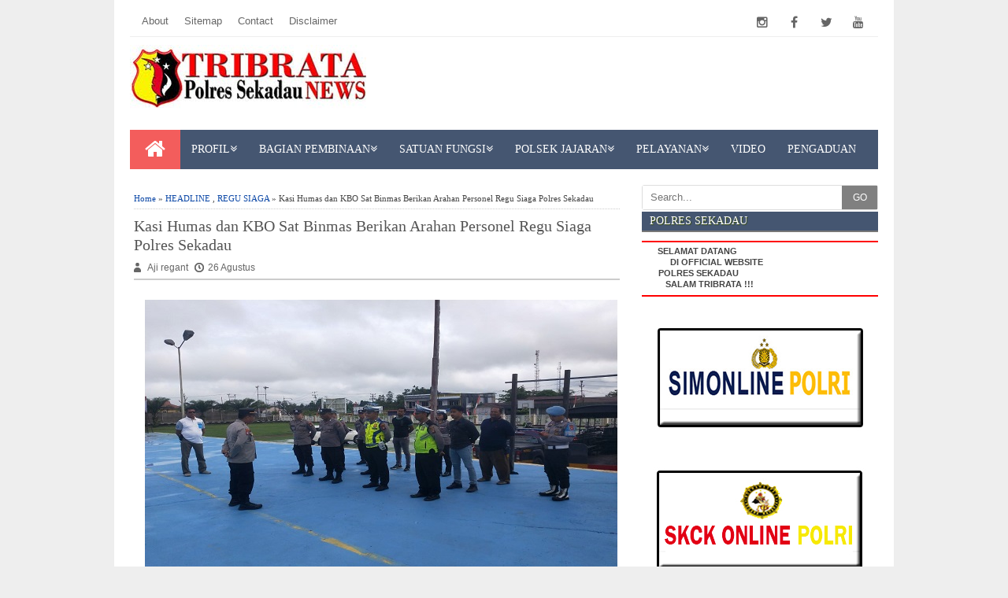

--- FILE ---
content_type: text/html; charset=utf-8
request_url: https://accounts.google.com/o/oauth2/postmessageRelay?parent=https%3A%2F%2Fwww.tribratanewspolressekadau.com&jsh=m%3B%2F_%2Fscs%2Fabc-static%2F_%2Fjs%2Fk%3Dgapi.lb.en.2kN9-TZiXrM.O%2Fd%3D1%2Frs%3DAHpOoo_B4hu0FeWRuWHfxnZ3V0WubwN7Qw%2Fm%3D__features__
body_size: 162
content:
<!DOCTYPE html><html><head><title></title><meta http-equiv="content-type" content="text/html; charset=utf-8"><meta http-equiv="X-UA-Compatible" content="IE=edge"><meta name="viewport" content="width=device-width, initial-scale=1, minimum-scale=1, maximum-scale=1, user-scalable=0"><script src='https://ssl.gstatic.com/accounts/o/2580342461-postmessagerelay.js' nonce="2oFRCBiOt7tToOHf7KBQ6g"></script></head><body><script type="text/javascript" src="https://apis.google.com/js/rpc:shindig_random.js?onload=init" nonce="2oFRCBiOt7tToOHf7KBQ6g"></script></body></html>

--- FILE ---
content_type: text/javascript; charset=UTF-8
request_url: https://www.tribratanewspolressekadau.com/feeds/posts/summary/-/HEADLINE?max-results=6&alt=json-in-script&callback=recentpostslist
body_size: 7105
content:
// API callback
recentpostslist({"version":"1.0","encoding":"UTF-8","feed":{"xmlns":"http://www.w3.org/2005/Atom","xmlns$openSearch":"http://a9.com/-/spec/opensearchrss/1.0/","xmlns$blogger":"http://schemas.google.com/blogger/2008","xmlns$georss":"http://www.georss.org/georss","xmlns$gd":"http://schemas.google.com/g/2005","xmlns$thr":"http://purl.org/syndication/thread/1.0","id":{"$t":"tag:blogger.com,1999:blog-976153873808365870"},"updated":{"$t":"2026-01-21T10:06:37.701+07:00"},"category":[{"term":"HEADLINE"},{"term":"GIAT"},{"term":"KAPOLRES"},{"term":"SEKADAU HILIR"},{"term":"SEKADAU HULU"},{"term":"SAT LANTAS"},{"term":"SAT BINMAS"},{"term":"NANGA TAMAN"},{"term":"POLDA KALBAR"},{"term":"NANGA MAHAP"},{"term":"BELITANG"},{"term":"BELITANG HULU"},{"term":"BELITANG HILIR"},{"term":"KAPOLRI"},{"term":"WAKAPOLRES"},{"term":"SABHARA"},{"term":"Mabes Polri"},{"term":"REGU SIAGA"},{"term":"RESKRIM"},{"term":"BAG OPS"},{"term":"KAPOLDA KALBAR"},{"term":"POLRI"},{"term":"Pemilu 2024"},{"term":"SAFARI JUM'AT"},{"term":"BAG SUMDA"},{"term":"PEDULI PENDIDIKAN"},{"term":"PEDULI KESEHATAN"},{"term":"TNI-POLRI"},{"term":"Ketahanan Pangan"},{"term":"SAT RESNARKOBA"},{"term":"PILKADA 2024"},{"term":"SAFARI SUBUH"},{"term":"PRESS RELEASE"},{"term":"PERINTIS PRESISI"},{"term":"SDM"},{"term":"HARI BHAYANGKARA KE 78"},{"term":"PEDULI LINGKUNGAN"},{"term":"PATROLI KAMTIBMAS"},{"term":"NCS"},{"term":"JAM PIMPINAN"},{"term":"OPS MANTAP BRATA KAPUAS 2023-2024"},{"term":"PROPAM"},{"term":"JUM'AT CURHAT"},{"term":"JUM'AT BERKAH"},{"term":"VIDEO"},{"term":"MINGGU KASIH"},{"term":"Ramadan 1446 H"},{"term":"OPS YUSTISI"},{"term":"Ops Mantap Praja Kapuas 2024"},{"term":"SERTIJAB"},{"term":"Hari Bhayangkara ke 79"},{"term":"LAKA LANTAS"},{"term":"SAFARI GEREJA"},{"term":"BARESKRIM"},{"term":"KARHUTLA"},{"term":"OPS MANTAP PRAJA KAPUAS 2020"},{"term":"BINA KARUNA KAPUAS"},{"term":"OPS AMAN NUSA II"},{"term":"BINROHTAL"},{"term":"BRIMOB"},{"term":"HARI BHAYANGKARA KE 77"},{"term":"Ops Zebra Kapuas 2025"},{"term":"DIV HUMAS POLRI"},{"term":"Ops Damai Cartenz"},{"term":"RAMADAN 1445 H"},{"term":"BHAYANGKARA KE  73"},{"term":"AKSI HUMANIS"},{"term":"PEDULI STUNTING"},{"term":"POSPOL SIMPANG 4 KAYU LAPIS"},{"term":"PILKADA 2020"},{"term":"WISATA EDUKASI"},{"term":"HUMAS"},{"term":"WAKAPOLDA"},{"term":"Anti Premanisme"},{"term":"BAG REN"},{"term":"GPM"},{"term":"HUT RI 80"},{"term":"SSDM"},{"term":"Wakapolri"},{"term":"HARI BHAYANGKARA KE  74"},{"term":"OPS KETUPAT"},{"term":"PATROLI PEDALAMAN"},{"term":"PENERIMAAN POLRI"},{"term":"VAKSIN COVID-19"},{"term":"Apresiasi"},{"term":"IDUL FITRI 1445 H"},{"term":"SATKAMLING"},{"term":"INTELKAM"},{"term":"Nataru"},{"term":"PEDULI BANJIR"},{"term":"PRESIDEN RI"},{"term":"SPKT"},{"term":"KRYD"},{"term":"OPS LILIN KAPUAS 2025"},{"term":"BHAYANGKARI"},{"term":"GAKTIBLIN"},{"term":"Knalpot brong"},{"term":"KEBAKARAN"},{"term":"PAMATWIL"},{"term":"PENLING"},{"term":"BAKTI RELIGI"},{"term":"BID PROPAM"},{"term":"BIDKUM"},{"term":"HUT Lantas 70"},{"term":"Itwasum"},{"term":"KORP RAPORT"},{"term":"OPS LILIN KAPUAS 2023"},{"term":"BHABINKAMTIBMAS"},{"term":"HUT RI 79"},{"term":"Ops Ketupat Kapuas 2025"},{"term":"PILOT PROJECT AKB"},{"term":"SAFARI MINGGU"},{"term":"DIV PROPAM"},{"term":"Irwasum"},{"term":"KOMISI III DPR"},{"term":"KOMPOLNAS"},{"term":"PATROLI SKALA BESAR"},{"term":"SAT TAHTI"},{"term":"SKCK"},{"term":"SPPG"},{"term":"BKSN 2025"},{"term":"IDUL ADHA 1444H"},{"term":"KABID KEU"},{"term":"KONFERENSI PERS"},{"term":"MAYDAY 2025"},{"term":"OPS KESELAMATAN KAPUAS 2024"},{"term":"OPS LILIN KAPUAS 2020"},{"term":"OPS PATUH KAPUAS 2023"},{"term":"POLISI SAHABAT ANAK"},{"term":"QUICK WINS PRESISI"},{"term":"TIGA PILAR"},{"term":"ANEV"},{"term":"ANJANGSANA"},{"term":"Catar Akpol"},{"term":"GAWAI DAYAK XII"},{"term":"Gawai Dayak XIV"},{"term":"IRWASDA"},{"term":"Judol"},{"term":"KKB"},{"term":"Kapolri Cup 2024"},{"term":"OPS KETUPAT KAPUAS 2024"},{"term":"OPS LILIN KAPUS 2019"},{"term":"OPS PATUH KAPUAS 2025"},{"term":"OPS ZEBRA KAPUAS 2023"},{"term":"SIWAS"},{"term":"Sikum"},{"term":"AB Moskona"},{"term":"BKO"},{"term":"Balap liar"},{"term":"CALL CENTER 110"},{"term":"Damai Cartenz"},{"term":"Idul Fitri 1446 H"},{"term":"Kakorlantas"},{"term":"OPERASI PEKAT"},{"term":"PAWAS"},{"term":"POLDA SUMUT"},{"term":"Paskah 2025"},{"term":"SABER PUNGLI"},{"term":"WISUDA PURNABAKTI"},{"term":"APEL KESADARAN NASIONAL"},{"term":"FLLAJ"},{"term":"HARI JUANG POLRI"},{"term":"ITWASDA"},{"term":"KADIV HUMAS"},{"term":"KAMPUNG TANGGUH"},{"term":"KAPOLRI CUP 2023"},{"term":"Kongres HMI dan Munas Kohati"},{"term":"Korlantas"},{"term":"Kunker"},{"term":"OPS KESELAMATAN KAPUAS"},{"term":"OPS PATUH"},{"term":"PON XXI"},{"term":"Pamapta"},{"term":"Panglima TNI"},{"term":"Polda Aceh"},{"term":"Polda Metro Jaya"},{"term":"SATGAS TPPO"},{"term":"SISPAM MAKO"},{"term":"WASRIK"},{"term":"WWF"},{"term":"AKBP Andhika"},{"term":"DISINFEKSI"},{"term":"DPR RI"},{"term":"Densus 88"},{"term":"HARI BHAYANGKARA KE  75"},{"term":"HEAD"},{"term":"HUT POLWAN 72"},{"term":"HUT POLWAN 75"},{"term":"HUT Satpam ke-43"},{"term":"HUT Satpam ke-44"},{"term":"Hari Santri Nasional"},{"term":"Idul Adha 1446 H"},{"term":"KPU"},{"term":"KUNJUNGAN RI 1"},{"term":"Kemala Bhayangkara"},{"term":"Lemdiklat Polri"},{"term":"MK"},{"term":"MPLS"},{"term":"NGAMEN KAMTIBMAS"},{"term":"NOBAR TIMNAS U-23"},{"term":"OPS KETUPAT 2020"},{"term":"OPS KETUPAT KAPUS 2024"},{"term":"OPS PATUH KAPUAS 2024"},{"term":"OPS ZEBRA"},{"term":"OPS ZEBRA KAPUAS 2020"},{"term":"Ojol"},{"term":"PEMILU 2019"},{"term":"PETI"},{"term":"POLDA JATIM"},{"term":"PPA"},{"term":"PRESS CONFERENCE"},{"term":"Polda Bali"},{"term":"RAKOR LINSEK"},{"term":"Rakernis Humas"},{"term":"SIDANG BP4R"},{"term":"SISPAMKOTA"},{"term":"TIPIRING"},{"term":"CEGAH BULLYING"},{"term":"CEK SPBU"},{"term":"DIR BINMAS"},{"term":"FGD"},{"term":"GAWAI DAYAK XIII"},{"term":"HUT Humas 74"},{"term":"HUT POLWAN 76"},{"term":"HUT POLWAN 77"},{"term":"IMLEK"},{"term":"ISA AL MASIH"},{"term":"KAYONG UTARA"},{"term":"KELING KUMANG"},{"term":"KPAI"},{"term":"Kasatwil"},{"term":"MITRA POLISI"},{"term":"MTQ VI"},{"term":"Masjid Agung Sultan Anum"},{"term":"Mudik Lebaran"},{"term":"OPS ZEBRA KAPUAS 2024"},{"term":"Operasi Moskona"},{"term":"Ops Pekat II Kapuas 2025"},{"term":"PAM SHOLAT JUMAT"},{"term":"PAM TPS"},{"term":"PAWAI OBOR"},{"term":"PENGAMANAN"},{"term":"POLDA SUMBAR"},{"term":"POLISI SAHABAT PETANI"},{"term":"POLWAN"},{"term":"PPA-PPO"},{"term":"Polda Riau"},{"term":"RBP"},{"term":"SAFARI TARAWIH"},{"term":"Satgas Pangan"},{"term":"TFG"},{"term":"TPPO"},{"term":"ZONA INTEGRITAS"},{"term":"Alumni Akpol"},{"term":"Asta Cita"},{"term":"BAGI TAKJIL"},{"term":"BERAS POLRI TAHAP IV"},{"term":"BLUELIGHT PATROL"},{"term":"Baharkam"},{"term":"Bakomsus"},{"term":"Bakti Kesehatan"},{"term":"Batingsor"},{"term":"CJH 2015"},{"term":"DIR TAHTI"},{"term":"Dewan Pers"},{"term":"Ditpamobvit"},{"term":"Dittipidsiber"},{"term":"GP Mandalika"},{"term":"HARI PASKAH 2024"},{"term":"HPN 2024"},{"term":"HUT POLWAN 71"},{"term":"HUT RI 78"},{"term":"HUT Satpam ke-45"},{"term":"Hut Brimob"},{"term":"IDUL ADHA"},{"term":"IDUL ADHA 1445 H"},{"term":"IPW"},{"term":"ISRA MIRAJ 1445 H"},{"term":"ISRA MIRAJ 1446 H"},{"term":"ISRA MIRAJ 1447 H"},{"term":"Jamaah NII"},{"term":"Jambore Karhutla"},{"term":"Juanda"},{"term":"Judo"},{"term":"KABID HUMAS"},{"term":"KAMPUNG TANGGUH ANTI NARKOBA"},{"term":"KIP"},{"term":"KKF"},{"term":"KNRP"},{"term":"Korupsi"},{"term":"MUI"},{"term":"Maulid Nabi"},{"term":"Mutasi"},{"term":"OPS LILIN KAPUAS 2019"},{"term":"OPS PATUH 2020"},{"term":"OW"},{"term":"Ops Lilin Kapuas 2024"},{"term":"PAM SHOLAT TARAWIH"},{"term":"PASAR JUADAH"},{"term":"PBNU"},{"term":"POLDA JABAR"},{"term":"POLISI RW"},{"term":"PTDH"},{"term":"Pisah Sambut"},{"term":"Polda Kaltim"},{"term":"Polda Lampung"},{"term":"Polisi"},{"term":"RAT KOPERASI BHAYANGKARA"},{"term":"RIKKESLA"},{"term":"Rise and Speak"},{"term":"SECURITY ASSESMENT"},{"term":"SERPAS"},{"term":"SMA Taruna"},{"term":"STERILISASI"},{"term":"SUKABUMI"},{"term":"SUMDA"},{"term":"Satgassus"},{"term":"Siswa SIPSS"},{"term":"Tapteng"},{"term":"Trauma Healing"},{"term":"UAS"},{"term":"UKP"},{"term":"Waisak 2025"},{"term":"Wayang Kulit"},{"term":"AHY"},{"term":"APEL FUNGSI"},{"term":"APEL GLADI"},{"term":"APEL SIAGA"},{"term":"APK"},{"term":"Aceh"},{"term":"Aiptu Jimmy"},{"term":"Akademisi Papua"},{"term":"Arisan Get"},{"term":"Astina"},{"term":"Atpol"},{"term":"Audit Kinerja"},{"term":"BAAS"},{"term":"BEDAH RUMAH"},{"term":"BEM PTAI"},{"term":"BERAS POLRI TAHAP III"},{"term":"BID HUMAS"},{"term":"BNNP"},{"term":"Baintelkam"},{"term":"Baksos Presisi"},{"term":"Bakti sosial"},{"term":"Bakti sosil"},{"term":"Bali"},{"term":"Bantuan Polri"},{"term":"Biddokkes"},{"term":"Bintara Polri"},{"term":"Bintara Remaja"},{"term":"Bripda Jessica"},{"term":"Bripka Joko"},{"term":"Bulog"},{"term":"Bupati Sekadau"},{"term":"CIPKON"},{"term":"CJS"},{"term":"Casis Polri"},{"term":"Danjen Kopasus Cup 2025"},{"term":"Dapur Lapangan"},{"term":"Dapur Umum"},{"term":"Deepfake"},{"term":"Destana"},{"term":"Ditbinmas"},{"term":"Ditsamapta"},{"term":"Dittahti"},{"term":"Dittipidkor"},{"term":"Divkum Polri"},{"term":"Dors"},{"term":"FESTIVAL"},{"term":"FL2SN"},{"term":"Gebyar Natal 2024"},{"term":"Gugus Tugas Polri"},{"term":"HKGB"},{"term":"HOME VISIT"},{"term":"HUT IWO XII"},{"term":"HUT Kompas TV"},{"term":"Hakordia"},{"term":"Hari Jadi Sekadau"},{"term":"IKN"},{"term":"IKPA"},{"term":"IPTU Hadi"},{"term":"Inspirasi"},{"term":"K-DAL"},{"term":"K9"},{"term":"KABID DOKES"},{"term":"KALBAR"},{"term":"KAPOLDA SUMBAR"},{"term":"KIRIM"},{"term":"KPK"},{"term":"KRING SERSE"},{"term":"KTT IAF"},{"term":"KUNKER PRESIDEN"},{"term":"Kabaharkam"},{"term":"Kak Seto"},{"term":"Kamtibmas"},{"term":"Kapolda Lampung"},{"term":"Kapolri Cup 2025"},{"term":"Kejahatan Siber"},{"term":"Komisi IV DPR"},{"term":"Kriminalitas"},{"term":"Kultum"},{"term":"Kunjungan Wapres"},{"term":"Kunker TP PKK"},{"term":"LANCANG KUNING"},{"term":"Laka Tenggelam"},{"term":"Laka Tunggal"},{"term":"Legislator"},{"term":"Lemhanas"},{"term":"Lumajang"},{"term":"MAKASSAR"},{"term":"MTQ XXXI"},{"term":"MTQXXXIII"},{"term":"Mendagri"},{"term":"Menhub"},{"term":"Menteri ATR\/BPN"},{"term":"Menteri PPA"},{"term":"Mobil Masker"},{"term":"Muhammadiyah"},{"term":"O2SN"},{"term":"OM POL"},{"term":"OPS PATUH 2025"},{"term":"Olimpiade Paris 2024"},{"term":"Ombudsman"},{"term":"Operasi Lilin 2024"},{"term":"P3N"},{"term":"PDFMI"},{"term":"PKS"},{"term":"PMI"},{"term":"POLDA BANTEN"},{"term":"POLDA SULTENG"},{"term":"POLDA SULUT"},{"term":"POLISI IDOLA"},{"term":"POLRES BARELANG"},{"term":"POLRES KAPUAS HULU"},{"term":"POLRES KETAPANG"},{"term":"POLRES KUBU RAYA"},{"term":"POLRES SIMALUNGUN"},{"term":"POLRI SUPER APP"},{"term":"PPKM"},{"term":"PROTEKSI KEBAKARAN"},{"term":"Papua"},{"term":"Papua Barat"},{"term":"Paus Fransiskus"},{"term":"Pelni"},{"term":"Pemkab Sekadau"},{"term":"Penangguhan"},{"term":"Pokdar Kamtibmas"},{"term":"Polda Bengkulu"},{"term":"Polda Jambi"},{"term":"Polda Kalsel"},{"term":"Polda Kaltara"},{"term":"Polda Malut"},{"term":"Polda NTB"},{"term":"Polda Palu"},{"term":"Polres Grobogan"},{"term":"Polres Inhil"},{"term":"Polres Metro"},{"term":"Polresta Bandung"},{"term":"Polsatwa"},{"term":"Premanisme"},{"term":"Proliga 2024"},{"term":"Purnawirawan"},{"term":"QUICK RESPON"},{"term":"REKONTRUKSI"},{"term":"RIKKES"},{"term":"RO RENA"},{"term":"RS Bhayangkara"},{"term":"Reformasi"},{"term":"Reformasi Polri"},{"term":"Rilis Akhir Tahun"},{"term":"Robot Humanoid"},{"term":"Rocky Gerung"},{"term":"Rudianto"},{"term":"SAR"},{"term":"SHOLAT JUM'AT"},{"term":"SINGKAWANG"},{"term":"SIP"},{"term":"SIPSS T.A 2024"},{"term":"SURVEI"},{"term":"SURVEI LITBANG KOMPAS"},{"term":"Sambang duka"},{"term":"Se Games 2025"},{"term":"Sepolwan"},{"term":"Sholat gaib"},{"term":"Sudirman Loop"},{"term":"Supervisi"},{"term":"Survei Unnes"},{"term":"TAUSIAH"},{"term":"TIK"},{"term":"TWG"},{"term":"Tanam Pohon"},{"term":"Taruna Akpol"},{"term":"Tim Garuda"},{"term":"Timika"},{"term":"Tipidkor"},{"term":"Tipikor"},{"term":"UMSU"},{"term":"USTADZ ASWAN"},{"term":"Ujian Bela Diri"},{"term":"Unpad"},{"term":"VERIFIKASI"},{"term":"WAWASAN KEBANGSAAN"},{"term":"WSL Krui Pro"},{"term":"Wapres"},{"term":"ZERO PELANGGARAN"},{"term":"ZI"},{"term":"Zulkifli"}],"title":{"type":"text","$t":"Tribratanews Polres Sekadau"},"subtitle":{"type":"html","$t":"PORTAL BERITA RESMI POLRES SEKADAU"},"link":[{"rel":"http://schemas.google.com/g/2005#feed","type":"application/atom+xml","href":"https:\/\/www.tribratanewspolressekadau.com\/feeds\/posts\/summary"},{"rel":"self","type":"application/atom+xml","href":"https:\/\/www.blogger.com\/feeds\/976153873808365870\/posts\/summary\/-\/HEADLINE?alt=json-in-script\u0026max-results=6"},{"rel":"alternate","type":"text/html","href":"https:\/\/www.tribratanewspolressekadau.com\/search\/label\/HEADLINE"},{"rel":"hub","href":"http://pubsubhubbub.appspot.com/"},{"rel":"next","type":"application/atom+xml","href":"https:\/\/www.blogger.com\/feeds\/976153873808365870\/posts\/summary\/-\/HEADLINE\/-\/HEADLINE?alt=json-in-script\u0026start-index=7\u0026max-results=6"}],"author":[{"name":{"$t":"Aji regant"},"uri":{"$t":"http:\/\/www.blogger.com\/profile\/11273598456040371505"},"email":{"$t":"noreply@blogger.com"},"gd$image":{"rel":"http://schemas.google.com/g/2005#thumbnail","width":"16","height":"16","src":"https:\/\/img1.blogblog.com\/img\/b16-rounded.gif"}}],"generator":{"version":"7.00","uri":"http://www.blogger.com","$t":"Blogger"},"openSearch$totalResults":{"$t":"6613"},"openSearch$startIndex":{"$t":"1"},"openSearch$itemsPerPage":{"$t":"6"},"entry":[{"id":{"$t":"tag:blogger.com,1999:blog-976153873808365870.post-8980949671313007570"},"published":{"$t":"2026-01-19T13:27:00.005+07:00"},"updated":{"$t":"2026-01-19T13:27:56.168+07:00"},"category":[{"scheme":"http://www.blogger.com/atom/ns#","term":"AKBP Andhika"},{"scheme":"http://www.blogger.com/atom/ns#","term":"HEADLINE"},{"scheme":"http://www.blogger.com/atom/ns#","term":"JAM PIMPINAN"}],"title":{"type":"text","$t":"Kapolres Sekadau AKBP Andhika: Tugas Polri sebagai Amanah dan Ibadah"},"summary":{"type":"text","$t":"TRIBRATANEWSPOLRESSEKADAU\u0026nbsp;-\u0026nbsp;Kapolres Sekadau AKBP Andhika Wiratama memimpin apel jam pimpinan perdananya di halaman Mapolres Sekadau, Senin (19\/1\/2026). Dalam apel tersebut, Kapolres menegaskan bahwa tugas Polri bukan sekadar rutinitas, melainkan amanah besar yang mengandung tanggung jawab moral dan nilai ibadah.AKBP Andhika menyampaikan apresiasi kepada seluruh personel atas "},"link":[{"rel":"replies","type":"application/atom+xml","href":"https:\/\/www.tribratanewspolressekadau.com\/feeds\/8980949671313007570\/comments\/default","title":"Posting Komentar"},{"rel":"replies","type":"text/html","href":"https:\/\/www.tribratanewspolressekadau.com\/2026\/01\/kapolres-sekadau-akbp-andhika-tugas.html#comment-form","title":"0 Komentar"},{"rel":"edit","type":"application/atom+xml","href":"https:\/\/www.blogger.com\/feeds\/976153873808365870\/posts\/default\/8980949671313007570"},{"rel":"self","type":"application/atom+xml","href":"https:\/\/www.blogger.com\/feeds\/976153873808365870\/posts\/default\/8980949671313007570"},{"rel":"alternate","type":"text/html","href":"https:\/\/www.tribratanewspolressekadau.com\/2026\/01\/kapolres-sekadau-akbp-andhika-tugas.html","title":"Kapolres Sekadau AKBP Andhika: Tugas Polri sebagai Amanah dan Ibadah"}],"author":[{"name":{"$t":"Aji regant"},"uri":{"$t":"http:\/\/www.blogger.com\/profile\/11273598456040371505"},"email":{"$t":"noreply@blogger.com"},"gd$image":{"rel":"http://schemas.google.com/g/2005#thumbnail","width":"16","height":"16","src":"https:\/\/img1.blogblog.com\/img\/b16-rounded.gif"}}],"media$thumbnail":{"xmlns$media":"http://search.yahoo.com/mrss/","url":"https:\/\/blogger.googleusercontent.com\/img\/b\/R29vZ2xl\/AVvXsEjgXN87ShY1roel4FTP69q2imVNexZQUTtEdHci5lob9pyaPKFz5WvlbcJcIR0t5zhECq9kJF-DvShlFlbgbX-EOKOFCNQQmkoUMnJExrupeirExu_CAm7FteHC5soH1eaNmeGPW2-l9bvpX_s-O2IYlVphM_m5hNLU-TonR7elAKCiQPk6Hg1mMhxyL7Cn\/s72-c\/WhatsApp%20Image%202026-01-19%20at%2012.19.43.jpeg","height":"72","width":"72"},"thr$total":{"$t":"0"}},{"id":{"$t":"tag:blogger.com,1999:blog-976153873808365870.post-4775646416074262446"},"published":{"$t":"2026-01-17T18:25:00.004+07:00"},"updated":{"$t":"2026-01-17T18:25:43.554+07:00"},"category":[{"scheme":"http://www.blogger.com/atom/ns#","term":"HEADLINE"},{"scheme":"http://www.blogger.com/atom/ns#","term":"SAT RESNARKOBA"}],"title":{"type":"text","$t":"Dua Terduga Pelaku Narkotika Diamankan, Polres Sekadau Sita Sabu 15,09 Gram"},"summary":{"type":"text","$t":"TRIBRATANEWSPOLRESSEKADAU\u0026nbsp;-\u0026nbsp;Upaya penegakan hukum terhadap peredaran narkotika di Kabupaten Sekadau terus dilakukan secara berkelanjutan. Setelah sebelumnya mengamankan seorang terduga pelaku warga Kabupaten Sintang, Satuan Reserse Narkoba (Satresnarkoba) Polres Sekadau kembali mengungkap dugaan tindak pidana narkotika.Kapolres Sekadau AKBP Andhika Wiratama melalui Kasi Humas AKP "},"link":[{"rel":"replies","type":"application/atom+xml","href":"https:\/\/www.tribratanewspolressekadau.com\/feeds\/4775646416074262446\/comments\/default","title":"Posting Komentar"},{"rel":"replies","type":"text/html","href":"https:\/\/www.tribratanewspolressekadau.com\/2026\/01\/dua-terduga-pelaku-narkotika-diamankan.html#comment-form","title":"0 Komentar"},{"rel":"edit","type":"application/atom+xml","href":"https:\/\/www.blogger.com\/feeds\/976153873808365870\/posts\/default\/4775646416074262446"},{"rel":"self","type":"application/atom+xml","href":"https:\/\/www.blogger.com\/feeds\/976153873808365870\/posts\/default\/4775646416074262446"},{"rel":"alternate","type":"text/html","href":"https:\/\/www.tribratanewspolressekadau.com\/2026\/01\/dua-terduga-pelaku-narkotika-diamankan.html","title":"Dua Terduga Pelaku Narkotika Diamankan, Polres Sekadau Sita Sabu 15,09 Gram"}],"author":[{"name":{"$t":"Aji regant"},"uri":{"$t":"http:\/\/www.blogger.com\/profile\/11273598456040371505"},"email":{"$t":"noreply@blogger.com"},"gd$image":{"rel":"http://schemas.google.com/g/2005#thumbnail","width":"16","height":"16","src":"https:\/\/img1.blogblog.com\/img\/b16-rounded.gif"}}],"media$thumbnail":{"xmlns$media":"http://search.yahoo.com/mrss/","url":"https:\/\/blogger.googleusercontent.com\/img\/b\/R29vZ2xl\/AVvXsEgJlBNrzdstaYW7y0TZcb_AFkztX7-Bcy8WXwmQoj7zZvHWpoy2PYkRI7Wx75GCJy-gdT-qhcGKDLQZLnawgNslKTzI8PmpP0gx343Gf2LWB6bLjlL-q1FZ4liSaHeYQLE1AOYVFTryOam47yIwLzk1CheC0JhJABmNddJ09wnc2RKl4prDYaKsA-rIDLTA\/s72-c\/P_20260117_181649-picsay.jpg","height":"72","width":"72"},"thr$total":{"$t":"0"}},{"id":{"$t":"tag:blogger.com,1999:blog-976153873808365870.post-2091243024423492764"},"published":{"$t":"2026-01-17T18:23:00.003+07:00"},"updated":{"$t":"2026-01-17T18:23:43.896+07:00"},"category":[{"scheme":"http://www.blogger.com/atom/ns#","term":"HEADLINE"},{"scheme":"http://www.blogger.com/atom/ns#","term":"SAT RESNARKOBA"}],"title":{"type":"text","$t":"Polres Sekadau Ungkap Kasus Narkoba Pertama di Awal Tahun 2026"},"summary":{"type":"text","$t":"TRIBRATANEWSPOLRESSEKADAU\u0026nbsp;-\u0026nbsp;Polres Sekadau mengungkap kasus tindak pidana narkotika pertama di wilayahnya sepanjang tahun 2026. Pengungkapan dilakukan oleh Satuan Reserse Narkoba (Satresnarkoba) pada Selasa (13\/1\/2026) dini hari di Kecamatan Sekadau Hilir.Kapolres Sekadau AKBP Andhika Wiratama melalui Kasi Humas AKP Triyono mengatakan, pengungkapan ini merupakan bagian dari upaya "},"link":[{"rel":"replies","type":"application/atom+xml","href":"https:\/\/www.tribratanewspolressekadau.com\/feeds\/2091243024423492764\/comments\/default","title":"Posting Komentar"},{"rel":"replies","type":"text/html","href":"https:\/\/www.tribratanewspolressekadau.com\/2026\/01\/polres-sekadau-ungkap-kasus-narkoba.html#comment-form","title":"0 Komentar"},{"rel":"edit","type":"application/atom+xml","href":"https:\/\/www.blogger.com\/feeds\/976153873808365870\/posts\/default\/2091243024423492764"},{"rel":"self","type":"application/atom+xml","href":"https:\/\/www.blogger.com\/feeds\/976153873808365870\/posts\/default\/2091243024423492764"},{"rel":"alternate","type":"text/html","href":"https:\/\/www.tribratanewspolressekadau.com\/2026\/01\/polres-sekadau-ungkap-kasus-narkoba.html","title":"Polres Sekadau Ungkap Kasus Narkoba Pertama di Awal Tahun 2026"}],"author":[{"name":{"$t":"Aji regant"},"uri":{"$t":"http:\/\/www.blogger.com\/profile\/11273598456040371505"},"email":{"$t":"noreply@blogger.com"},"gd$image":{"rel":"http://schemas.google.com/g/2005#thumbnail","width":"16","height":"16","src":"https:\/\/img1.blogblog.com\/img\/b16-rounded.gif"}}],"media$thumbnail":{"xmlns$media":"http://search.yahoo.com/mrss/","url":"https:\/\/blogger.googleusercontent.com\/img\/b\/R29vZ2xl\/AVvXsEh60wBdJBDB7xbAsLzJpZoJRsovRGHWOrwlxvk-RR_xKu5g4PJYSoPLX-U3mmzm1mFJd2QFiryB1nlZoz2cNQxEsRxaCO-bwO_1U2MpyKPU63ua-cHItFGitMG69sRou0SYqSWTnPwV-pLj0ccDYt8FVj20IpNYGycjMD6usbqQctzbF3cVSR-5oQCxQImu\/s72-c\/1768648681-picsay.jpg","height":"72","width":"72"},"thr$total":{"$t":"0"}},{"id":{"$t":"tag:blogger.com,1999:blog-976153873808365870.post-7884119078463255787"},"published":{"$t":"2026-01-11T19:56:00.001+07:00"},"updated":{"$t":"2026-01-11T19:56:03.872+07:00"},"category":[{"scheme":"http://www.blogger.com/atom/ns#","term":"HEADLINE"},{"scheme":"http://www.blogger.com/atom/ns#","term":"RESKRIM"}],"title":{"type":"text","$t":"Awal Tahun 2026, Polres Sekadau Ungkap Kasus Kekerasan Seksual Terhadap Anak"},"summary":{"type":"text","$t":"TRIBRATANEWSPOLRESSEKADAU\u0026nbsp;-\u0026nbsp;Polres Sekadau melalui Satreskrim mengungkap kasus dugaan kekerasan seksual terhadap anak yang terjadi pada penghujung 2025 dan terungkap di awal 2026. Seorang pria berinisial R.A. (28) kini telah diamankan dan menjalani proses hukum.Kapolres Sekadau AKBP Andhika Wiratama melalui Kasat Reskrim IPTU Zainal Abidin mengatakan, pengungkapan kasus ini merupakan "},"link":[{"rel":"replies","type":"application/atom+xml","href":"https:\/\/www.tribratanewspolressekadau.com\/feeds\/7884119078463255787\/comments\/default","title":"Posting Komentar"},{"rel":"replies","type":"text/html","href":"https:\/\/www.tribratanewspolressekadau.com\/2026\/01\/awal-tahun-2026-polres-sekadau-ungkap.html#comment-form","title":"0 Komentar"},{"rel":"edit","type":"application/atom+xml","href":"https:\/\/www.blogger.com\/feeds\/976153873808365870\/posts\/default\/7884119078463255787"},{"rel":"self","type":"application/atom+xml","href":"https:\/\/www.blogger.com\/feeds\/976153873808365870\/posts\/default\/7884119078463255787"},{"rel":"alternate","type":"text/html","href":"https:\/\/www.tribratanewspolressekadau.com\/2026\/01\/awal-tahun-2026-polres-sekadau-ungkap.html","title":"Awal Tahun 2026, Polres Sekadau Ungkap Kasus Kekerasan Seksual Terhadap Anak"}],"author":[{"name":{"$t":"Aji regant"},"uri":{"$t":"http:\/\/www.blogger.com\/profile\/11273598456040371505"},"email":{"$t":"noreply@blogger.com"},"gd$image":{"rel":"http://schemas.google.com/g/2005#thumbnail","width":"16","height":"16","src":"https:\/\/img1.blogblog.com\/img\/b16-rounded.gif"}}],"media$thumbnail":{"xmlns$media":"http://search.yahoo.com/mrss/","url":"https:\/\/blogger.googleusercontent.com\/img\/b\/R29vZ2xl\/AVvXsEivE2TLW4IjmBeycCZHizTdAxJddo6Jo-1MXES6hy-RLu2SzVzL-vdr6az1p2Qe64Nr6DiaoS3fKkr_IRr512SxCixuiCXO3PCHh3uVEiGljBAWBdZndBzc7HK87JO586pXYz_tUtrBsdv-owhzqfdN9bstKOoogpgWFBgTQK_4VKJv_xrr_tNHmaSnXAup\/s72-c\/WhatsApp%20Image%202026-01-11%20at%2013.05.07.jpeg","height":"72","width":"72"},"thr$total":{"$t":"0"}},{"id":{"$t":"tag:blogger.com,1999:blog-976153873808365870.post-8955129391946815088"},"published":{"$t":"2026-01-10T15:11:00.004+07:00"},"updated":{"$t":"2026-01-10T15:13:33.916+07:00"},"category":[{"scheme":"http://www.blogger.com/atom/ns#","term":"HEADLINE"},{"scheme":"http://www.blogger.com/atom/ns#","term":"PEDULI BANJIR"},{"scheme":"http://www.blogger.com/atom/ns#","term":"SEKADAU HULU"}],"title":{"type":"text","$t":"Polisi Bersama Petugas Gabungan Bersihkan Rumah Warga dan Gereja Pasca Banjir di Sekadau Hulu"},"summary":{"type":"text","$t":"TRIBRATANEWSPOLRESSEKADAU\u0026nbsp;-\u0026nbsp;Pasca banjir yang melanda wilayah Kecamatan Sekadau Hulu, Kabupaten Sekadau, Kalimantan Barat, jajaran Polsek Sekadau Hulu bersama petugas gabungan melakukan pembersihan rumah warga dan tempat ibadah, Sabtu (10\/1\/2026).Kegiatan yang dimulai sekitar pukul 10.00 WIB tersebut menyasar permukiman warga serta Gereja Utusan Pantekosta Indonesia (GUPDI) Sekadau Hulu"},"link":[{"rel":"replies","type":"application/atom+xml","href":"https:\/\/www.tribratanewspolressekadau.com\/feeds\/8955129391946815088\/comments\/default","title":"Posting Komentar"},{"rel":"replies","type":"text/html","href":"https:\/\/www.tribratanewspolressekadau.com\/2026\/01\/polisi-bersama-petugas-gabungan.html#comment-form","title":"0 Komentar"},{"rel":"edit","type":"application/atom+xml","href":"https:\/\/www.blogger.com\/feeds\/976153873808365870\/posts\/default\/8955129391946815088"},{"rel":"self","type":"application/atom+xml","href":"https:\/\/www.blogger.com\/feeds\/976153873808365870\/posts\/default\/8955129391946815088"},{"rel":"alternate","type":"text/html","href":"https:\/\/www.tribratanewspolressekadau.com\/2026\/01\/polisi-bersama-petugas-gabungan.html","title":"Polisi Bersama Petugas Gabungan Bersihkan Rumah Warga dan Gereja Pasca Banjir di Sekadau Hulu"}],"author":[{"name":{"$t":"Aji regant"},"uri":{"$t":"http:\/\/www.blogger.com\/profile\/11273598456040371505"},"email":{"$t":"noreply@blogger.com"},"gd$image":{"rel":"http://schemas.google.com/g/2005#thumbnail","width":"16","height":"16","src":"https:\/\/img1.blogblog.com\/img\/b16-rounded.gif"}}],"media$thumbnail":{"xmlns$media":"http://search.yahoo.com/mrss/","url":"https:\/\/blogger.googleusercontent.com\/img\/b\/R29vZ2xl\/AVvXsEjRpsprMDIpDbdFPz8SWLTqytdQUKTTPfK-3SRFgo3JwP6TBsuNQjuOrM5Lfwm3Z_Z2PYlzPIfzq5AjBu1FCRgandEK6RJ6FLOwflf8u560vtUI8Nit5UacWA7xm1DOsUdXWv6fDAM5sHSZXUTGD7oVJYWtLXiHkdiPJSUenvz3fengT_1ZIBFr6tn6y8Xl\/s72-c\/WhatsApp%20Image%202026-01-10%20at%2014.39.54.jpeg","height":"72","width":"72"},"thr$total":{"$t":"0"}},{"id":{"$t":"tag:blogger.com,1999:blog-976153873808365870.post-3697051696518941284"},"published":{"$t":"2026-01-10T15:04:00.005+07:00"},"updated":{"$t":"2026-01-10T15:04:36.731+07:00"},"category":[{"scheme":"http://www.blogger.com/atom/ns#","term":"HEADLINE"},{"scheme":"http://www.blogger.com/atom/ns#","term":"NANGA TAMAN"},{"scheme":"http://www.blogger.com/atom/ns#","term":"PEDULI KESEHATAN"}],"title":{"type":"text","$t":"Pasca Banjir, Warga Nanga Taman Sekadau Dapat Layanan Pengobatan Gratis"},"summary":{"type":"text","$t":"TRIBRATANEWSPOLRESSEKADAU\u0026nbsp;-\u0026nbsp;Pasca banjir yang melanda Kecamatan Nanga Taman, petugas gabungan turun langsung mendatangi rumah warga secara door to door untuk memberikan layanan pengobatan gratis di Desa Nanga Taman, Kabupaten Sekadau, Kalimantan Barat, Sabtu (10\/1\/2026).Kapolres Sekadau AKBP Andhika Wiratama melalui Kasi Humas AKP Triyono menyampaikan, kegiatan layanan kesehatan "},"link":[{"rel":"replies","type":"application/atom+xml","href":"https:\/\/www.tribratanewspolressekadau.com\/feeds\/3697051696518941284\/comments\/default","title":"Posting Komentar"},{"rel":"replies","type":"text/html","href":"https:\/\/www.tribratanewspolressekadau.com\/2026\/01\/pasca-banjir-warga-nanga-taman-sekadau.html#comment-form","title":"0 Komentar"},{"rel":"edit","type":"application/atom+xml","href":"https:\/\/www.blogger.com\/feeds\/976153873808365870\/posts\/default\/3697051696518941284"},{"rel":"self","type":"application/atom+xml","href":"https:\/\/www.blogger.com\/feeds\/976153873808365870\/posts\/default\/3697051696518941284"},{"rel":"alternate","type":"text/html","href":"https:\/\/www.tribratanewspolressekadau.com\/2026\/01\/pasca-banjir-warga-nanga-taman-sekadau.html","title":"Pasca Banjir, Warga Nanga Taman Sekadau Dapat Layanan Pengobatan Gratis"}],"author":[{"name":{"$t":"Aji regant"},"uri":{"$t":"http:\/\/www.blogger.com\/profile\/11273598456040371505"},"email":{"$t":"noreply@blogger.com"},"gd$image":{"rel":"http://schemas.google.com/g/2005#thumbnail","width":"16","height":"16","src":"https:\/\/img1.blogblog.com\/img\/b16-rounded.gif"}}],"media$thumbnail":{"xmlns$media":"http://search.yahoo.com/mrss/","url":"https:\/\/blogger.googleusercontent.com\/img\/b\/R29vZ2xl\/AVvXsEiPv0ThDdY3wEQ5MZlcolFH53Wrfi3Q-OFTCa6bBHU1F8UBpIWqI0urHMbDvR7pYS8uD5agxqLZOOvGbk3cK8wKVyd9lkabivYahkBJo58p44hylE2SfG3NToG_wkK44-2FN7N4IPTVOF9WGXLJRFgSXUX0ER0e3zLEOQfZWZQDMedvTlmi26I5qNtXgvdi\/s72-c\/WhatsApp%20Image%202026-01-10%20at%2014.01.00.jpeg","height":"72","width":"72"},"thr$total":{"$t":"0"}}]}});

--- FILE ---
content_type: text/javascript; charset=UTF-8
request_url: https://www.tribratanewspolressekadau.com/feeds/posts/default/-/HEADLINE?alt=json-in-script&callback=related_results_labels_thumbs&max-results=8
body_size: 14749
content:
// API callback
related_results_labels_thumbs({"version":"1.0","encoding":"UTF-8","feed":{"xmlns":"http://www.w3.org/2005/Atom","xmlns$openSearch":"http://a9.com/-/spec/opensearchrss/1.0/","xmlns$blogger":"http://schemas.google.com/blogger/2008","xmlns$georss":"http://www.georss.org/georss","xmlns$gd":"http://schemas.google.com/g/2005","xmlns$thr":"http://purl.org/syndication/thread/1.0","id":{"$t":"tag:blogger.com,1999:blog-976153873808365870"},"updated":{"$t":"2026-01-21T10:06:37.701+07:00"},"category":[{"term":"HEADLINE"},{"term":"GIAT"},{"term":"KAPOLRES"},{"term":"SEKADAU HILIR"},{"term":"SEKADAU HULU"},{"term":"SAT LANTAS"},{"term":"SAT BINMAS"},{"term":"NANGA TAMAN"},{"term":"POLDA KALBAR"},{"term":"NANGA MAHAP"},{"term":"BELITANG"},{"term":"BELITANG HULU"},{"term":"BELITANG HILIR"},{"term":"KAPOLRI"},{"term":"WAKAPOLRES"},{"term":"SABHARA"},{"term":"Mabes Polri"},{"term":"REGU SIAGA"},{"term":"RESKRIM"},{"term":"BAG OPS"},{"term":"KAPOLDA KALBAR"},{"term":"POLRI"},{"term":"Pemilu 2024"},{"term":"SAFARI JUM'AT"},{"term":"BAG SUMDA"},{"term":"PEDULI PENDIDIKAN"},{"term":"PEDULI KESEHATAN"},{"term":"TNI-POLRI"},{"term":"Ketahanan Pangan"},{"term":"SAT RESNARKOBA"},{"term":"PILKADA 2024"},{"term":"SAFARI SUBUH"},{"term":"PRESS RELEASE"},{"term":"PERINTIS PRESISI"},{"term":"SDM"},{"term":"HARI BHAYANGKARA KE 78"},{"term":"PEDULI LINGKUNGAN"},{"term":"PATROLI KAMTIBMAS"},{"term":"NCS"},{"term":"JAM PIMPINAN"},{"term":"OPS MANTAP BRATA KAPUAS 2023-2024"},{"term":"PROPAM"},{"term":"JUM'AT CURHAT"},{"term":"JUM'AT BERKAH"},{"term":"VIDEO"},{"term":"MINGGU KASIH"},{"term":"Ramadan 1446 H"},{"term":"OPS YUSTISI"},{"term":"Ops Mantap Praja Kapuas 2024"},{"term":"SERTIJAB"},{"term":"Hari Bhayangkara ke 79"},{"term":"LAKA LANTAS"},{"term":"SAFARI GEREJA"},{"term":"BARESKRIM"},{"term":"KARHUTLA"},{"term":"OPS MANTAP PRAJA KAPUAS 2020"},{"term":"BINA KARUNA KAPUAS"},{"term":"OPS AMAN NUSA II"},{"term":"BINROHTAL"},{"term":"BRIMOB"},{"term":"HARI BHAYANGKARA KE 77"},{"term":"Ops Zebra Kapuas 2025"},{"term":"DIV HUMAS POLRI"},{"term":"Ops Damai Cartenz"},{"term":"RAMADAN 1445 H"},{"term":"BHAYANGKARA KE  73"},{"term":"AKSI HUMANIS"},{"term":"PEDULI STUNTING"},{"term":"POSPOL SIMPANG 4 KAYU LAPIS"},{"term":"PILKADA 2020"},{"term":"WISATA EDUKASI"},{"term":"HUMAS"},{"term":"WAKAPOLDA"},{"term":"Anti Premanisme"},{"term":"BAG REN"},{"term":"GPM"},{"term":"HUT RI 80"},{"term":"SSDM"},{"term":"Wakapolri"},{"term":"HARI BHAYANGKARA KE  74"},{"term":"OPS KETUPAT"},{"term":"PATROLI PEDALAMAN"},{"term":"PENERIMAAN POLRI"},{"term":"VAKSIN COVID-19"},{"term":"Apresiasi"},{"term":"IDUL FITRI 1445 H"},{"term":"SATKAMLING"},{"term":"INTELKAM"},{"term":"Nataru"},{"term":"PEDULI BANJIR"},{"term":"PRESIDEN RI"},{"term":"SPKT"},{"term":"KRYD"},{"term":"OPS LILIN KAPUAS 2025"},{"term":"BHAYANGKARI"},{"term":"GAKTIBLIN"},{"term":"Knalpot brong"},{"term":"KEBAKARAN"},{"term":"PAMATWIL"},{"term":"PENLING"},{"term":"BAKTI RELIGI"},{"term":"BID PROPAM"},{"term":"BIDKUM"},{"term":"HUT Lantas 70"},{"term":"Itwasum"},{"term":"KORP RAPORT"},{"term":"OPS LILIN KAPUAS 2023"},{"term":"BHABINKAMTIBMAS"},{"term":"HUT RI 79"},{"term":"Ops Ketupat Kapuas 2025"},{"term":"PILOT PROJECT AKB"},{"term":"SAFARI MINGGU"},{"term":"DIV PROPAM"},{"term":"Irwasum"},{"term":"KOMISI III DPR"},{"term":"KOMPOLNAS"},{"term":"PATROLI SKALA BESAR"},{"term":"SAT TAHTI"},{"term":"SKCK"},{"term":"SPPG"},{"term":"BKSN 2025"},{"term":"IDUL ADHA 1444H"},{"term":"KABID KEU"},{"term":"KONFERENSI PERS"},{"term":"MAYDAY 2025"},{"term":"OPS KESELAMATAN KAPUAS 2024"},{"term":"OPS LILIN KAPUAS 2020"},{"term":"OPS PATUH KAPUAS 2023"},{"term":"POLISI SAHABAT ANAK"},{"term":"QUICK WINS PRESISI"},{"term":"TIGA PILAR"},{"term":"ANEV"},{"term":"ANJANGSANA"},{"term":"Catar Akpol"},{"term":"GAWAI DAYAK XII"},{"term":"Gawai Dayak XIV"},{"term":"IRWASDA"},{"term":"Judol"},{"term":"KKB"},{"term":"Kapolri Cup 2024"},{"term":"OPS KETUPAT KAPUAS 2024"},{"term":"OPS LILIN KAPUS 2019"},{"term":"OPS PATUH KAPUAS 2025"},{"term":"OPS ZEBRA KAPUAS 2023"},{"term":"SIWAS"},{"term":"Sikum"},{"term":"AB Moskona"},{"term":"BKO"},{"term":"Balap liar"},{"term":"CALL CENTER 110"},{"term":"Damai Cartenz"},{"term":"Idul Fitri 1446 H"},{"term":"Kakorlantas"},{"term":"OPERASI PEKAT"},{"term":"PAWAS"},{"term":"POLDA SUMUT"},{"term":"Paskah 2025"},{"term":"SABER PUNGLI"},{"term":"WISUDA PURNABAKTI"},{"term":"APEL KESADARAN NASIONAL"},{"term":"FLLAJ"},{"term":"HARI JUANG POLRI"},{"term":"ITWASDA"},{"term":"KADIV HUMAS"},{"term":"KAMPUNG TANGGUH"},{"term":"KAPOLRI CUP 2023"},{"term":"Kongres HMI dan Munas Kohati"},{"term":"Korlantas"},{"term":"Kunker"},{"term":"OPS KESELAMATAN KAPUAS"},{"term":"OPS PATUH"},{"term":"PON XXI"},{"term":"Pamapta"},{"term":"Panglima TNI"},{"term":"Polda Aceh"},{"term":"Polda Metro Jaya"},{"term":"SATGAS TPPO"},{"term":"SISPAM MAKO"},{"term":"WASRIK"},{"term":"WWF"},{"term":"AKBP Andhika"},{"term":"DISINFEKSI"},{"term":"DPR RI"},{"term":"Densus 88"},{"term":"HARI BHAYANGKARA KE  75"},{"term":"HEAD"},{"term":"HUT POLWAN 72"},{"term":"HUT POLWAN 75"},{"term":"HUT Satpam ke-43"},{"term":"HUT Satpam ke-44"},{"term":"Hari Santri Nasional"},{"term":"Idul Adha 1446 H"},{"term":"KPU"},{"term":"KUNJUNGAN RI 1"},{"term":"Kemala Bhayangkara"},{"term":"Lemdiklat Polri"},{"term":"MK"},{"term":"MPLS"},{"term":"NGAMEN KAMTIBMAS"},{"term":"NOBAR TIMNAS U-23"},{"term":"OPS KETUPAT 2020"},{"term":"OPS KETUPAT KAPUS 2024"},{"term":"OPS PATUH KAPUAS 2024"},{"term":"OPS ZEBRA"},{"term":"OPS ZEBRA KAPUAS 2020"},{"term":"Ojol"},{"term":"PEMILU 2019"},{"term":"PETI"},{"term":"POLDA JATIM"},{"term":"PPA"},{"term":"PRESS CONFERENCE"},{"term":"Polda Bali"},{"term":"RAKOR LINSEK"},{"term":"Rakernis Humas"},{"term":"SIDANG BP4R"},{"term":"SISPAMKOTA"},{"term":"TIPIRING"},{"term":"CEGAH BULLYING"},{"term":"CEK SPBU"},{"term":"DIR BINMAS"},{"term":"FGD"},{"term":"GAWAI DAYAK XIII"},{"term":"HUT Humas 74"},{"term":"HUT POLWAN 76"},{"term":"HUT POLWAN 77"},{"term":"IMLEK"},{"term":"ISA AL MASIH"},{"term":"KAYONG UTARA"},{"term":"KELING KUMANG"},{"term":"KPAI"},{"term":"Kasatwil"},{"term":"MITRA POLISI"},{"term":"MTQ VI"},{"term":"Masjid Agung Sultan Anum"},{"term":"Mudik Lebaran"},{"term":"OPS ZEBRA KAPUAS 2024"},{"term":"Operasi Moskona"},{"term":"Ops Pekat II Kapuas 2025"},{"term":"PAM SHOLAT JUMAT"},{"term":"PAM TPS"},{"term":"PAWAI OBOR"},{"term":"PENGAMANAN"},{"term":"POLDA SUMBAR"},{"term":"POLISI SAHABAT PETANI"},{"term":"POLWAN"},{"term":"PPA-PPO"},{"term":"Polda Riau"},{"term":"RBP"},{"term":"SAFARI TARAWIH"},{"term":"Satgas Pangan"},{"term":"TFG"},{"term":"TPPO"},{"term":"ZONA INTEGRITAS"},{"term":"Alumni Akpol"},{"term":"Asta Cita"},{"term":"BAGI TAKJIL"},{"term":"BERAS POLRI TAHAP IV"},{"term":"BLUELIGHT PATROL"},{"term":"Baharkam"},{"term":"Bakomsus"},{"term":"Bakti Kesehatan"},{"term":"Batingsor"},{"term":"CJH 2015"},{"term":"DIR TAHTI"},{"term":"Dewan Pers"},{"term":"Ditpamobvit"},{"term":"Dittipidsiber"},{"term":"GP Mandalika"},{"term":"HARI PASKAH 2024"},{"term":"HPN 2024"},{"term":"HUT POLWAN 71"},{"term":"HUT RI 78"},{"term":"HUT Satpam ke-45"},{"term":"Hut Brimob"},{"term":"IDUL ADHA"},{"term":"IDUL ADHA 1445 H"},{"term":"IPW"},{"term":"ISRA MIRAJ 1445 H"},{"term":"ISRA MIRAJ 1446 H"},{"term":"ISRA MIRAJ 1447 H"},{"term":"Jamaah NII"},{"term":"Jambore Karhutla"},{"term":"Juanda"},{"term":"Judo"},{"term":"KABID HUMAS"},{"term":"KAMPUNG TANGGUH ANTI NARKOBA"},{"term":"KIP"},{"term":"KKF"},{"term":"KNRP"},{"term":"Korupsi"},{"term":"MUI"},{"term":"Maulid Nabi"},{"term":"Mutasi"},{"term":"OPS LILIN KAPUAS 2019"},{"term":"OPS PATUH 2020"},{"term":"OW"},{"term":"Ops Lilin Kapuas 2024"},{"term":"PAM SHOLAT TARAWIH"},{"term":"PASAR JUADAH"},{"term":"PBNU"},{"term":"POLDA JABAR"},{"term":"POLISI RW"},{"term":"PTDH"},{"term":"Pisah Sambut"},{"term":"Polda Kaltim"},{"term":"Polda Lampung"},{"term":"Polisi"},{"term":"RAT KOPERASI BHAYANGKARA"},{"term":"RIKKESLA"},{"term":"Rise and Speak"},{"term":"SECURITY ASSESMENT"},{"term":"SERPAS"},{"term":"SMA Taruna"},{"term":"STERILISASI"},{"term":"SUKABUMI"},{"term":"SUMDA"},{"term":"Satgassus"},{"term":"Siswa SIPSS"},{"term":"Tapteng"},{"term":"Trauma Healing"},{"term":"UAS"},{"term":"UKP"},{"term":"Waisak 2025"},{"term":"Wayang Kulit"},{"term":"AHY"},{"term":"APEL FUNGSI"},{"term":"APEL GLADI"},{"term":"APEL SIAGA"},{"term":"APK"},{"term":"Aceh"},{"term":"Aiptu Jimmy"},{"term":"Akademisi Papua"},{"term":"Arisan Get"},{"term":"Astina"},{"term":"Atpol"},{"term":"Audit Kinerja"},{"term":"BAAS"},{"term":"BEDAH RUMAH"},{"term":"BEM PTAI"},{"term":"BERAS POLRI TAHAP III"},{"term":"BID HUMAS"},{"term":"BNNP"},{"term":"Baintelkam"},{"term":"Baksos Presisi"},{"term":"Bakti sosial"},{"term":"Bakti sosil"},{"term":"Bali"},{"term":"Bantuan Polri"},{"term":"Biddokkes"},{"term":"Bintara Polri"},{"term":"Bintara Remaja"},{"term":"Bripda Jessica"},{"term":"Bripka Joko"},{"term":"Bulog"},{"term":"Bupati Sekadau"},{"term":"CIPKON"},{"term":"CJS"},{"term":"Casis Polri"},{"term":"Danjen Kopasus Cup 2025"},{"term":"Dapur Lapangan"},{"term":"Dapur Umum"},{"term":"Deepfake"},{"term":"Destana"},{"term":"Ditbinmas"},{"term":"Ditsamapta"},{"term":"Dittahti"},{"term":"Dittipidkor"},{"term":"Divkum Polri"},{"term":"Dors"},{"term":"FESTIVAL"},{"term":"FL2SN"},{"term":"Gebyar Natal 2024"},{"term":"Gugus Tugas Polri"},{"term":"HKGB"},{"term":"HOME VISIT"},{"term":"HUT IWO XII"},{"term":"HUT Kompas TV"},{"term":"Hakordia"},{"term":"Hari Jadi Sekadau"},{"term":"IKN"},{"term":"IKPA"},{"term":"IPTU Hadi"},{"term":"Inspirasi"},{"term":"K-DAL"},{"term":"K9"},{"term":"KABID DOKES"},{"term":"KALBAR"},{"term":"KAPOLDA SUMBAR"},{"term":"KIRIM"},{"term":"KPK"},{"term":"KRING SERSE"},{"term":"KTT IAF"},{"term":"KUNKER PRESIDEN"},{"term":"Kabaharkam"},{"term":"Kak Seto"},{"term":"Kamtibmas"},{"term":"Kapolda Lampung"},{"term":"Kapolri Cup 2025"},{"term":"Kejahatan Siber"},{"term":"Komisi IV DPR"},{"term":"Kriminalitas"},{"term":"Kultum"},{"term":"Kunjungan Wapres"},{"term":"Kunker TP PKK"},{"term":"LANCANG KUNING"},{"term":"Laka Tenggelam"},{"term":"Laka Tunggal"},{"term":"Legislator"},{"term":"Lemhanas"},{"term":"Lumajang"},{"term":"MAKASSAR"},{"term":"MTQ XXXI"},{"term":"MTQXXXIII"},{"term":"Mendagri"},{"term":"Menhub"},{"term":"Menteri ATR\/BPN"},{"term":"Menteri PPA"},{"term":"Mobil Masker"},{"term":"Muhammadiyah"},{"term":"O2SN"},{"term":"OM POL"},{"term":"OPS PATUH 2025"},{"term":"Olimpiade Paris 2024"},{"term":"Ombudsman"},{"term":"Operasi Lilin 2024"},{"term":"P3N"},{"term":"PDFMI"},{"term":"PKS"},{"term":"PMI"},{"term":"POLDA BANTEN"},{"term":"POLDA SULTENG"},{"term":"POLDA SULUT"},{"term":"POLISI IDOLA"},{"term":"POLRES BARELANG"},{"term":"POLRES KAPUAS HULU"},{"term":"POLRES KETAPANG"},{"term":"POLRES KUBU RAYA"},{"term":"POLRES SIMALUNGUN"},{"term":"POLRI SUPER APP"},{"term":"PPKM"},{"term":"PROTEKSI KEBAKARAN"},{"term":"Papua"},{"term":"Papua Barat"},{"term":"Paus Fransiskus"},{"term":"Pelni"},{"term":"Pemkab Sekadau"},{"term":"Penangguhan"},{"term":"Pokdar Kamtibmas"},{"term":"Polda Bengkulu"},{"term":"Polda Jambi"},{"term":"Polda Kalsel"},{"term":"Polda Kaltara"},{"term":"Polda Malut"},{"term":"Polda NTB"},{"term":"Polda Palu"},{"term":"Polres Grobogan"},{"term":"Polres Inhil"},{"term":"Polres Metro"},{"term":"Polresta Bandung"},{"term":"Polsatwa"},{"term":"Premanisme"},{"term":"Proliga 2024"},{"term":"Purnawirawan"},{"term":"QUICK RESPON"},{"term":"REKONTRUKSI"},{"term":"RIKKES"},{"term":"RO RENA"},{"term":"RS Bhayangkara"},{"term":"Reformasi"},{"term":"Reformasi Polri"},{"term":"Rilis Akhir Tahun"},{"term":"Robot Humanoid"},{"term":"Rocky Gerung"},{"term":"Rudianto"},{"term":"SAR"},{"term":"SHOLAT JUM'AT"},{"term":"SINGKAWANG"},{"term":"SIP"},{"term":"SIPSS T.A 2024"},{"term":"SURVEI"},{"term":"SURVEI LITBANG KOMPAS"},{"term":"Sambang duka"},{"term":"Se Games 2025"},{"term":"Sepolwan"},{"term":"Sholat gaib"},{"term":"Sudirman Loop"},{"term":"Supervisi"},{"term":"Survei Unnes"},{"term":"TAUSIAH"},{"term":"TIK"},{"term":"TWG"},{"term":"Tanam Pohon"},{"term":"Taruna Akpol"},{"term":"Tim Garuda"},{"term":"Timika"},{"term":"Tipidkor"},{"term":"Tipikor"},{"term":"UMSU"},{"term":"USTADZ ASWAN"},{"term":"Ujian Bela Diri"},{"term":"Unpad"},{"term":"VERIFIKASI"},{"term":"WAWASAN KEBANGSAAN"},{"term":"WSL Krui Pro"},{"term":"Wapres"},{"term":"ZERO PELANGGARAN"},{"term":"ZI"},{"term":"Zulkifli"}],"title":{"type":"text","$t":"Tribratanews Polres Sekadau"},"subtitle":{"type":"html","$t":"PORTAL BERITA RESMI POLRES SEKADAU"},"link":[{"rel":"http://schemas.google.com/g/2005#feed","type":"application/atom+xml","href":"https:\/\/www.tribratanewspolressekadau.com\/feeds\/posts\/default"},{"rel":"self","type":"application/atom+xml","href":"https:\/\/www.blogger.com\/feeds\/976153873808365870\/posts\/default\/-\/HEADLINE?alt=json-in-script\u0026max-results=8"},{"rel":"alternate","type":"text/html","href":"https:\/\/www.tribratanewspolressekadau.com\/search\/label\/HEADLINE"},{"rel":"hub","href":"http://pubsubhubbub.appspot.com/"},{"rel":"next","type":"application/atom+xml","href":"https:\/\/www.blogger.com\/feeds\/976153873808365870\/posts\/default\/-\/HEADLINE\/-\/HEADLINE?alt=json-in-script\u0026start-index=9\u0026max-results=8"}],"author":[{"name":{"$t":"Aji regant"},"uri":{"$t":"http:\/\/www.blogger.com\/profile\/11273598456040371505"},"email":{"$t":"noreply@blogger.com"},"gd$image":{"rel":"http://schemas.google.com/g/2005#thumbnail","width":"16","height":"16","src":"https:\/\/img1.blogblog.com\/img\/b16-rounded.gif"}}],"generator":{"version":"7.00","uri":"http://www.blogger.com","$t":"Blogger"},"openSearch$totalResults":{"$t":"6613"},"openSearch$startIndex":{"$t":"1"},"openSearch$itemsPerPage":{"$t":"8"},"entry":[{"id":{"$t":"tag:blogger.com,1999:blog-976153873808365870.post-8980949671313007570"},"published":{"$t":"2026-01-19T13:27:00.005+07:00"},"updated":{"$t":"2026-01-19T13:27:56.168+07:00"},"category":[{"scheme":"http://www.blogger.com/atom/ns#","term":"AKBP Andhika"},{"scheme":"http://www.blogger.com/atom/ns#","term":"HEADLINE"},{"scheme":"http://www.blogger.com/atom/ns#","term":"JAM PIMPINAN"}],"title":{"type":"text","$t":"Kapolres Sekadau AKBP Andhika: Tugas Polri sebagai Amanah dan Ibadah"},"content":{"type":"html","$t":"\u003Cb\u003E\u003Cspan style=\"font-family: arial;\"\u003E\u003Cspan\u003E\u003Cspan\u003E\u003Cspan\u003E\u003Cspan style=\"color: #2b00fe;\"\u003E\u003Cdiv class=\"separator\" style=\"clear: both; text-align: center;\"\u003E\u003Ca href=\"https:\/\/blogger.googleusercontent.com\/img\/b\/R29vZ2xl\/AVvXsEjgXN87ShY1roel4FTP69q2imVNexZQUTtEdHci5lob9pyaPKFz5WvlbcJcIR0t5zhECq9kJF-DvShlFlbgbX-EOKOFCNQQmkoUMnJExrupeirExu_CAm7FteHC5soH1eaNmeGPW2-l9bvpX_s-O2IYlVphM_m5hNLU-TonR7elAKCiQPk6Hg1mMhxyL7Cn\/s600\/WhatsApp%20Image%202026-01-19%20at%2012.19.43.jpeg\" imageanchor=\"1\" style=\"margin-left: 1em; margin-right: 1em;\"\u003E\u003Cimg border=\"0\" data-original-height=\"350\" data-original-width=\"600\" src=\"https:\/\/blogger.googleusercontent.com\/img\/b\/R29vZ2xl\/AVvXsEjgXN87ShY1roel4FTP69q2imVNexZQUTtEdHci5lob9pyaPKFz5WvlbcJcIR0t5zhECq9kJF-DvShlFlbgbX-EOKOFCNQQmkoUMnJExrupeirExu_CAm7FteHC5soH1eaNmeGPW2-l9bvpX_s-O2IYlVphM_m5hNLU-TonR7elAKCiQPk6Hg1mMhxyL7Cn\/s16000\/WhatsApp%20Image%202026-01-19%20at%2012.19.43.jpeg\" \/\u003E\u003C\/a\u003E\u003C\/div\u003E\u003Cspan\u003E\u003Ca name='more'\u003E\u003C\/a\u003E\u003C\/span\u003ETRIBRATANEWSPOLRESSEKADAU\u003C\/span\u003E\u003C\/span\u003E\u003C\/span\u003E\u003C\/span\u003E\u003C\/span\u003E\u003C\/b\u003E\u003Cspan\u003E\u003Cspan style=\"color: #2b00fe; font-family: arial; font-size: x-large;\"\u003E\u0026nbsp;\u003C\/span\u003E\u003Cspan\u003E\u003Cspan style=\"color: #444444; font-family: arial;\"\u003E\u003Cspan style=\"font-size: large;\"\u003E-\u003C\/span\u003E\u003Cspan style=\"font-size: medium;\"\u003E\u0026nbsp;\u003C\/span\u003E\u003C\/span\u003E\u003C\/span\u003E\u003C\/span\u003E\u003Cspan style=\"color: #444444; font-family: arial; font-size: medium;\"\u003EKapolres Sekadau AKBP Andhika Wiratama memimpin apel jam pimpinan perdananya di halaman Mapolres Sekadau, Senin (19\/1\/2026). Dalam apel tersebut, Kapolres menegaskan bahwa tugas Polri bukan sekadar rutinitas, melainkan amanah besar yang mengandung tanggung jawab moral dan nilai ibadah.\u003C\/span\u003E\u003Cdiv\u003E\u003Cspan style=\"color: #444444; font-family: arial; font-size: medium;\"\u003E\u003Cbr \/\u003E\u003C\/span\u003E\u003C\/div\u003E\u003Cdiv\u003E\u003Cspan style=\"color: #444444; font-family: arial; font-size: medium;\"\u003EAKBP Andhika menyampaikan apresiasi kepada seluruh personel atas pelaksanaan tugas selama sepekan terakhir. Meski dirinya sempat mengikuti rangkaian sertijab dan kegiatan kedinasan di Pontianak, seluruh kegiatan di Polres Sekadau dinilai berjalan aman dan terkendali tanpa kejadian menonjol.\u003C\/span\u003E\u003C\/div\u003E\u003Cdiv\u003E\u003Cspan style=\"color: #444444; font-family: arial; font-size: medium;\"\u003E\u003Cbr \/\u003E\u003C\/span\u003E\u003C\/div\u003E\u003Cdiv\u003E\u003Cspan style=\"color: #444444; font-family: arial; font-size: medium;\"\u003E“Menjaga keamanan dan ketertiban masyarakat adalah tanggung jawab kita bersama. Kita adalah ujung tombak ketika ada potensi gangguan kamtibmas, tetapi tidak bisa bekerja sendiri. Diperlukan komunikasi, sinergi, dan kolaborasi dengan seluruh elemen,” ujar AKBP Andhika.\u003C\/span\u003E\u003C\/div\u003E\u003Cdiv\u003E\u003Cspan style=\"color: #444444; font-family: arial; font-size: medium;\"\u003E\u003Cbr \/\u003E\u003C\/span\u003E\u003C\/div\u003E\u003Cdiv\u003E\u003Cspan style=\"color: #444444; font-family: arial; font-size: medium;\"\u003EIa juga mengingatkan pentingnya prinsip responsif, partnership, dan solutif dalam pelaksanaan tugas. Menurutnya, setiap laporan masyarakat harus ditindaklanjuti dengan cepat, dikerjakan bersama seluruh pihak terkait, serta berujung pada solusi yang benar-benar dirasakan masyarakat.\u003C\/span\u003E\u003C\/div\u003E\u003Cdiv\u003E\u003Cspan style=\"color: #444444; font-family: arial; font-size: medium;\"\u003E\u003Cbr \/\u003E\u003C\/span\u003E\u003C\/div\u003E\u003Cdiv\u003E\u003Cspan style=\"color: #444444; font-family: arial; font-size: medium;\"\u003EDalam arahannya, AKBP Andhika turut menekankan nilai spiritual dalam pengabdian sebagai anggota Polri. Seragam dan kewenangan yang dimiliki merupakan amanah besar yang dapat menjadi ladang ibadah apabila dijalankan dengan niat yang benar.\u003C\/span\u003E\u003C\/div\u003E\u003Cdiv\u003E\u003Cspan style=\"color: #444444; font-family: arial; font-size: medium;\"\u003E\u003Cbr \/\u003E\u003C\/span\u003E\u003C\/div\u003E\u003Cdiv\u003E\u003Cspan style=\"color: #444444; font-family: arial; font-size: medium;\"\u003E“Hampir semua tugas kita bermanfaat bagi masyarakat. Jika diniatkan sebagai ibadah, ini menjadi nilai tambah bagi kita sebagai personel Polri,” kata AKBP Andhika.\u003C\/span\u003E\u003C\/div\u003E\u003Cdiv\u003E\u003Cspan style=\"color: #444444; font-family: arial; font-size: medium;\"\u003E\u003Cbr \/\u003E\u003C\/span\u003E\u003C\/div\u003E\u003Cdiv\u003E\u003Cspan style=\"color: #444444; font-family: arial; font-size: medium;\"\u003EDi akhir apel, AKBP Andhika mengingatkan kembali nilai Tribrata, khususnya prinsip pertama berbakti penuh kepada Tuhan Yang Maha Kuasa. Ia mengajak seluruh personel untuk meningkatkan ibadah sebagai pengendali diri dan pedoman dalam menghadapi dinamika tugas di lapangan.\u003C\/span\u003E\u003C\/div\u003E\u003Cdiv\u003E\u003Cspan style=\"color: #444444; font-family: arial; font-size: medium;\"\u003E\u003Cbr \/\u003E\u003C\/span\u003E\u003C\/div\u003E\u003Cdiv\u003E\u003Cspan style=\"color: #444444; font-family: arial; font-size: medium;\"\u003E\u003Cbr \/\u003E\u003C\/span\u003E\u003C\/div\u003E\u003Cdiv\u003E\u003Cdiv\u003E\u003Cdiv\u003E\u003Cspan style=\"color: #444444; font-family: arial;\"\u003E\u003Cdiv\u003E\u003Cspan style=\"font-family: arial;\"\u003E\u003Cb\u003E\u003Cspan face=\"\u0026quot;arial\u0026quot; , \u0026quot;helvetica\u0026quot; , sans-serif\"\u003EPenulis : NR\u003C\/span\u003E\u003C\/b\u003E\u003Cbr \/\u003E\u003Cb\u003E\u003Cspan face=\"\u0026quot;arial\u0026quot; , \u0026quot;helvetica\u0026quot; , sans-serif\"\u003EEditor\u0026nbsp; \u0026nbsp; :\u0026nbsp;\u003Ca href=\"https:\/\/www.facebook.com\/Ramanda.Aji\"\u003EArg\u003C\/a\u003E\u003C\/span\u003E\u003C\/b\u003E\u003C\/span\u003E\u003C\/div\u003E\u003Cdiv\u003E\u003Cb\u003E\u003Cspan face=\"\u0026quot;arial\u0026quot; , \u0026quot;helvetica\u0026quot; , sans-serif\"\u003EPublish :\u0026nbsp;\u003Ca href=\"https:\/\/www.facebook.com\/humaspolres.sekadau\/?ref=bookmarks\"\u003EHumas Polres Sekadau\u003C\/a\u003E\u0026nbsp;\u0026nbsp;\u003C\/span\u003E\u003C\/b\u003E\u003C\/div\u003E\u003C\/span\u003E\u003C\/div\u003E\u003C\/div\u003E\u003C\/div\u003E"},"link":[{"rel":"replies","type":"application/atom+xml","href":"https:\/\/www.tribratanewspolressekadau.com\/feeds\/8980949671313007570\/comments\/default","title":"Posting Komentar"},{"rel":"replies","type":"text/html","href":"https:\/\/www.tribratanewspolressekadau.com\/2026\/01\/kapolres-sekadau-akbp-andhika-tugas.html#comment-form","title":"0 Komentar"},{"rel":"edit","type":"application/atom+xml","href":"https:\/\/www.blogger.com\/feeds\/976153873808365870\/posts\/default\/8980949671313007570"},{"rel":"self","type":"application/atom+xml","href":"https:\/\/www.blogger.com\/feeds\/976153873808365870\/posts\/default\/8980949671313007570"},{"rel":"alternate","type":"text/html","href":"https:\/\/www.tribratanewspolressekadau.com\/2026\/01\/kapolres-sekadau-akbp-andhika-tugas.html","title":"Kapolres Sekadau AKBP Andhika: Tugas Polri sebagai Amanah dan Ibadah"}],"author":[{"name":{"$t":"Aji regant"},"uri":{"$t":"http:\/\/www.blogger.com\/profile\/11273598456040371505"},"email":{"$t":"noreply@blogger.com"},"gd$image":{"rel":"http://schemas.google.com/g/2005#thumbnail","width":"16","height":"16","src":"https:\/\/img1.blogblog.com\/img\/b16-rounded.gif"}}],"media$thumbnail":{"xmlns$media":"http://search.yahoo.com/mrss/","url":"https:\/\/blogger.googleusercontent.com\/img\/b\/R29vZ2xl\/AVvXsEjgXN87ShY1roel4FTP69q2imVNexZQUTtEdHci5lob9pyaPKFz5WvlbcJcIR0t5zhECq9kJF-DvShlFlbgbX-EOKOFCNQQmkoUMnJExrupeirExu_CAm7FteHC5soH1eaNmeGPW2-l9bvpX_s-O2IYlVphM_m5hNLU-TonR7elAKCiQPk6Hg1mMhxyL7Cn\/s72-c\/WhatsApp%20Image%202026-01-19%20at%2012.19.43.jpeg","height":"72","width":"72"},"thr$total":{"$t":"0"}},{"id":{"$t":"tag:blogger.com,1999:blog-976153873808365870.post-4775646416074262446"},"published":{"$t":"2026-01-17T18:25:00.004+07:00"},"updated":{"$t":"2026-01-17T18:25:43.554+07:00"},"category":[{"scheme":"http://www.blogger.com/atom/ns#","term":"HEADLINE"},{"scheme":"http://www.blogger.com/atom/ns#","term":"SAT RESNARKOBA"}],"title":{"type":"text","$t":"Dua Terduga Pelaku Narkotika Diamankan, Polres Sekadau Sita Sabu 15,09 Gram"},"content":{"type":"html","$t":"\u003Cb\u003E\u003Cspan style=\"font-family: arial;\"\u003E\u003Cspan\u003E\u003Cspan\u003E\u003Cspan\u003E\u003Cspan style=\"color: #2b00fe;\"\u003E\u003Cdiv class=\"separator\" style=\"clear: both; text-align: center;\"\u003E\u003Ca href=\"https:\/\/blogger.googleusercontent.com\/img\/b\/R29vZ2xl\/AVvXsEgJlBNrzdstaYW7y0TZcb_AFkztX7-Bcy8WXwmQoj7zZvHWpoy2PYkRI7Wx75GCJy-gdT-qhcGKDLQZLnawgNslKTzI8PmpP0gx343Gf2LWB6bLjlL-q1FZ4liSaHeYQLE1AOYVFTryOam47yIwLzk1CheC0JhJABmNddJ09wnc2RKl4prDYaKsA-rIDLTA\/s600\/P_20260117_181649-picsay.jpg\" imageanchor=\"1\" style=\"margin-left: 1em; margin-right: 1em;\"\u003E\u003Cimg border=\"0\" data-original-height=\"350\" data-original-width=\"600\" src=\"https:\/\/blogger.googleusercontent.com\/img\/b\/R29vZ2xl\/AVvXsEgJlBNrzdstaYW7y0TZcb_AFkztX7-Bcy8WXwmQoj7zZvHWpoy2PYkRI7Wx75GCJy-gdT-qhcGKDLQZLnawgNslKTzI8PmpP0gx343Gf2LWB6bLjlL-q1FZ4liSaHeYQLE1AOYVFTryOam47yIwLzk1CheC0JhJABmNddJ09wnc2RKl4prDYaKsA-rIDLTA\/s16000\/P_20260117_181649-picsay.jpg\" \/\u003E\u003C\/a\u003E\u003C\/div\u003E\u003Cspan\u003E\u003Ca name='more'\u003E\u003C\/a\u003E\u003C\/span\u003ETRIBRATANEWSPOLRESSEKADAU\u003C\/span\u003E\u003C\/span\u003E\u003C\/span\u003E\u003C\/span\u003E\u003C\/span\u003E\u003C\/b\u003E\u003Cspan\u003E\u003Cspan style=\"color: #2b00fe; font-family: arial; font-size: x-large;\"\u003E\u0026nbsp;\u003C\/span\u003E\u003Cspan\u003E\u003Cspan style=\"color: #444444; font-family: arial;\"\u003E\u003Cspan style=\"font-size: large;\"\u003E-\u003C\/span\u003E\u003Cspan style=\"font-size: medium;\"\u003E\u0026nbsp;\u003C\/span\u003E\u003C\/span\u003E\u003C\/span\u003E\u003C\/span\u003E\u003Cspan style=\"color: #444444; font-family: arial; font-size: medium;\"\u003EUpaya penegakan hukum terhadap peredaran narkotika di Kabupaten Sekadau terus dilakukan secara berkelanjutan. Setelah sebelumnya mengamankan seorang terduga pelaku warga Kabupaten Sintang, Satuan Reserse Narkoba (Satresnarkoba) Polres Sekadau kembali mengungkap dugaan tindak pidana narkotika.\u003C\/span\u003E\u003Cdiv\u003E\u003Cspan style=\"color: #444444; font-family: arial; font-size: medium;\"\u003E\u003Cbr \/\u003E\u003C\/span\u003E\u003C\/div\u003E\u003Cdiv\u003E\u003Cspan style=\"color: #444444; font-family: arial; font-size: medium;\"\u003EKapolres Sekadau AKBP Andhika Wiratama melalui Kasi Humas AKP Triyono menyampaikan, pengungkapan tersebut dilakukan pada Rabu (14\/1\/2026) sekitar pukul 22.00 WIB di sebuah rumah makan di Desa Peniti, Kecamatan Sekadau Hilir, Kabupaten Sekadau.\u003C\/span\u003E\u003C\/div\u003E\u003Cdiv\u003E\u003Cspan style=\"color: #444444; font-family: arial; font-size: medium;\"\u003E\u003Cbr \/\u003E\u003C\/span\u003E\u003C\/div\u003E\u003Cdiv\u003E\u003Cspan style=\"color: #444444; font-family: arial; font-size: medium;\"\u003E“Dalam pengungkapan ini, personel Satresnarkoba mengamankan dua orang laki-laki berinisial AE (28) dan GR (26). Keduanya merupakan warga Kabupaten Sanggau,” ujar AKP Triyono, Sabtu (17\/1).\u003C\/span\u003E\u003C\/div\u003E\u003Cdiv\u003E\u003Cspan style=\"color: #444444; font-family: arial; font-size: medium;\"\u003E\u003Cbr \/\u003E\u003C\/span\u003E\u003C\/div\u003E\u003Cdiv\u003E\u003Cspan style=\"color: #444444; font-family: arial; font-size: medium;\"\u003EAKP Triyono menjelaskan, pengungkapan bermula dari hasil penyelidikan yang dilakukan petugas di lapangan. Saat dilakukan pemeriksaan, petugas menemukan sejumlah barang bukti narkotika yang diduga rencananya akan diedarkan ke wilayah Kabupaten Sekadau.\u003C\/span\u003E\u003C\/div\u003E\u003Cdiv\u003E\u003Cspan style=\"color: #444444; font-family: arial; font-size: medium;\"\u003E\u003Cbr \/\u003E\u003C\/span\u003E\u003C\/div\u003E\u003Cdiv\u003E\u003Cspan style=\"color: #444444; font-family: arial; font-size: medium;\"\u003EAdapun barang bukti yang diamankan berupa satu plastik klip transparan berisi kristal putih yang diduga narkotika jenis sabu dengan berat bruto sekitar 15,09 gram, satu plastik klip transparan kosong, satu bungkus rokok, tiga unit handphone, serta satu unit mobil Daihatsu Sigra beserta kunci kontak.\u003C\/span\u003E\u003C\/div\u003E\u003Cdiv\u003E\u003Cspan style=\"color: #444444; font-family: arial; font-size: medium;\"\u003E\u003Cbr \/\u003E\u003C\/span\u003E\u003C\/div\u003E\u003Cdiv\u003E\u003Cspan style=\"color: #444444; font-family: arial; font-size: medium;\"\u003E“Terhadap kedua terduga pelaku telah dilakukan tes urine dengan hasil positif narkotika. Selanjutnya, para terduga pelaku beserta seluruh barang bukti diamankan di Mapolres Sekadau untuk menjalani proses penyelidikan dan penyidikan lebih lanjut,” jelasnya.\u003C\/span\u003E\u003C\/div\u003E\u003Cdiv\u003E\u003Cspan style=\"color: #444444; font-family: arial; font-size: medium;\"\u003E\u003Cbr \/\u003E\u003C\/span\u003E\u003C\/div\u003E\u003Cdiv\u003E\u003Cspan style=\"color: #444444; font-family: arial; font-size: medium;\"\u003EUntuk kepentingan pembuktian, barang bukti narkotika jenis sabu tersebut akan dilakukan penimbangan sisih berat di RSUD Sekadau serta pengujian laboratorium di BPOM Pontianak guna melengkapi alat bukti dalam proses hukum.\u003C\/span\u003E\u003C\/div\u003E\u003Cdiv\u003E\u003Cspan style=\"color: #444444; font-family: arial; font-size: medium;\"\u003E\u003Cbr \/\u003E\u003C\/span\u003E\u003C\/div\u003E\u003Cdiv\u003E\u003Cspan style=\"color: #444444; font-family: arial; font-size: medium;\"\u003EAtas perbuatannya, para terduga pelaku disangkakan Pasal 114 ayat (2) juncto Pasal 132 ayat (1) Undang-Undang Nomor 35 Tahun 2009 tentang Narkotika dan\/atau Pasal 609 ayat (2) huruf a Undang-Undang Nomor 1 Tahun 2023 tentang Kitab Undang-Undang Hukum Pidana sebagaimana telah diubah dengan Undang-Undang Nomor 1 Tahun 2026 tentang Penyesuaian Pidana.\u003C\/span\u003E\u003C\/div\u003E\u003Cdiv\u003E\u003Cspan style=\"color: #444444; font-family: arial; font-size: medium;\"\u003E\u003Cbr \/\u003E\u003C\/span\u003E\u003C\/div\u003E\u003Cdiv\u003E\u003Cspan style=\"color: #444444; font-family: arial; font-size: medium;\"\u003EAKP Triyono menegaskan, rangkaian pengungkapan kasus narkotika yang dilakukan Polres Sekadau pada awal tahun 2026 ini merupakan bentuk komitmen kepolisian dalam mendukung Program Asta Cita Presiden Republik Indonesia, khususnya dalam upaya pemberantasan peredaran narkotika.\u003C\/span\u003E\u003C\/div\u003E\u003Cdiv\u003E\u003Cspan style=\"color: #444444; font-family: arial; font-size: medium;\"\u003E\u003Cbr \/\u003E\u003C\/span\u003E\u003C\/div\u003E\u003Cdiv\u003E\u003Cspan style=\"color: #444444; font-family: arial; font-size: medium;\"\u003E“Polres Sekadau akan terus konsisten melakukan penindakan dan pencegahan, serta mengajak masyarakat untuk bersinergi dengan kepolisian dengan menyampaikan informasi apabila mengetahui adanya dugaan penyalahgunaan maupun peredaran narkotika,” pungkasnya.\u003C\/span\u003E\u003C\/div\u003E\u003Cdiv\u003E\u003Cspan style=\"color: #444444; font-family: arial; font-size: medium;\"\u003E\u003Cbr \/\u003E\u003C\/span\u003E\u003C\/div\u003E\u003Cdiv\u003E\u003Cdiv\u003E\u003Cspan style=\"color: #444444; font-family: arial; font-size: medium;\"\u003E\u003Cbr \/\u003E\u003C\/span\u003E\u003C\/div\u003E\u003Cdiv\u003E\u003Cdiv\u003E\u003Cspan style=\"color: #444444; font-family: arial;\"\u003E\u003Cdiv\u003E\u003Cspan style=\"font-family: arial;\"\u003E\u003Cb\u003E\u003Cspan face=\"\u0026quot;arial\u0026quot; , \u0026quot;helvetica\u0026quot; , sans-serif\"\u003EPenulis : NR\u003C\/span\u003E\u003C\/b\u003E\u003Cbr \/\u003E\u003Cb\u003E\u003Cspan face=\"\u0026quot;arial\u0026quot; , \u0026quot;helvetica\u0026quot; , sans-serif\"\u003EEditor\u0026nbsp; \u0026nbsp; :\u0026nbsp;\u003Ca href=\"https:\/\/www.facebook.com\/Ramanda.Aji\"\u003EArg\u003C\/a\u003E\u003C\/span\u003E\u003C\/b\u003E\u003C\/span\u003E\u003C\/div\u003E\u003Cdiv\u003E\u003Cb\u003E\u003Cspan face=\"\u0026quot;arial\u0026quot; , \u0026quot;helvetica\u0026quot; , sans-serif\"\u003EPublish :\u0026nbsp;\u003Ca href=\"https:\/\/www.facebook.com\/humaspolres.sekadau\/?ref=bookmarks\"\u003EHumas Polres Sekadau\u003C\/a\u003E\u0026nbsp;\u0026nbsp;\u003C\/span\u003E\u003C\/b\u003E\u003C\/div\u003E\u003C\/span\u003E\u003C\/div\u003E\u003C\/div\u003E\u003C\/div\u003E"},"link":[{"rel":"replies","type":"application/atom+xml","href":"https:\/\/www.tribratanewspolressekadau.com\/feeds\/4775646416074262446\/comments\/default","title":"Posting Komentar"},{"rel":"replies","type":"text/html","href":"https:\/\/www.tribratanewspolressekadau.com\/2026\/01\/dua-terduga-pelaku-narkotika-diamankan.html#comment-form","title":"0 Komentar"},{"rel":"edit","type":"application/atom+xml","href":"https:\/\/www.blogger.com\/feeds\/976153873808365870\/posts\/default\/4775646416074262446"},{"rel":"self","type":"application/atom+xml","href":"https:\/\/www.blogger.com\/feeds\/976153873808365870\/posts\/default\/4775646416074262446"},{"rel":"alternate","type":"text/html","href":"https:\/\/www.tribratanewspolressekadau.com\/2026\/01\/dua-terduga-pelaku-narkotika-diamankan.html","title":"Dua Terduga Pelaku Narkotika Diamankan, Polres Sekadau Sita Sabu 15,09 Gram"}],"author":[{"name":{"$t":"Aji regant"},"uri":{"$t":"http:\/\/www.blogger.com\/profile\/11273598456040371505"},"email":{"$t":"noreply@blogger.com"},"gd$image":{"rel":"http://schemas.google.com/g/2005#thumbnail","width":"16","height":"16","src":"https:\/\/img1.blogblog.com\/img\/b16-rounded.gif"}}],"media$thumbnail":{"xmlns$media":"http://search.yahoo.com/mrss/","url":"https:\/\/blogger.googleusercontent.com\/img\/b\/R29vZ2xl\/AVvXsEgJlBNrzdstaYW7y0TZcb_AFkztX7-Bcy8WXwmQoj7zZvHWpoy2PYkRI7Wx75GCJy-gdT-qhcGKDLQZLnawgNslKTzI8PmpP0gx343Gf2LWB6bLjlL-q1FZ4liSaHeYQLE1AOYVFTryOam47yIwLzk1CheC0JhJABmNddJ09wnc2RKl4prDYaKsA-rIDLTA\/s72-c\/P_20260117_181649-picsay.jpg","height":"72","width":"72"},"thr$total":{"$t":"0"}},{"id":{"$t":"tag:blogger.com,1999:blog-976153873808365870.post-2091243024423492764"},"published":{"$t":"2026-01-17T18:23:00.003+07:00"},"updated":{"$t":"2026-01-17T18:23:43.896+07:00"},"category":[{"scheme":"http://www.blogger.com/atom/ns#","term":"HEADLINE"},{"scheme":"http://www.blogger.com/atom/ns#","term":"SAT RESNARKOBA"}],"title":{"type":"text","$t":"Polres Sekadau Ungkap Kasus Narkoba Pertama di Awal Tahun 2026"},"content":{"type":"html","$t":"\u003Cb\u003E\u003Cspan style=\"font-family: arial;\"\u003E\u003Cspan\u003E\u003Cspan\u003E\u003Cspan\u003E\u003Cspan style=\"color: #2b00fe;\"\u003E\u003Cdiv class=\"separator\" style=\"clear: both; text-align: center;\"\u003E\u003Ca href=\"https:\/\/blogger.googleusercontent.com\/img\/b\/R29vZ2xl\/AVvXsEh60wBdJBDB7xbAsLzJpZoJRsovRGHWOrwlxvk-RR_xKu5g4PJYSoPLX-U3mmzm1mFJd2QFiryB1nlZoz2cNQxEsRxaCO-bwO_1U2MpyKPU63ua-cHItFGitMG69sRou0SYqSWTnPwV-pLj0ccDYt8FVj20IpNYGycjMD6usbqQctzbF3cVSR-5oQCxQImu\/s600\/1768648681-picsay.jpg\" imageanchor=\"1\" style=\"margin-left: 1em; margin-right: 1em;\"\u003E\u003Cimg border=\"0\" data-original-height=\"350\" data-original-width=\"600\" src=\"https:\/\/blogger.googleusercontent.com\/img\/b\/R29vZ2xl\/AVvXsEh60wBdJBDB7xbAsLzJpZoJRsovRGHWOrwlxvk-RR_xKu5g4PJYSoPLX-U3mmzm1mFJd2QFiryB1nlZoz2cNQxEsRxaCO-bwO_1U2MpyKPU63ua-cHItFGitMG69sRou0SYqSWTnPwV-pLj0ccDYt8FVj20IpNYGycjMD6usbqQctzbF3cVSR-5oQCxQImu\/s16000\/1768648681-picsay.jpg\" \/\u003E\u003C\/a\u003E\u003C\/div\u003E\u003Cspan\u003E\u003Ca name='more'\u003E\u003C\/a\u003E\u003C\/span\u003ETRIBRATANEWSPOLRESSEKADAU\u003C\/span\u003E\u003C\/span\u003E\u003C\/span\u003E\u003C\/span\u003E\u003C\/span\u003E\u003C\/b\u003E\u003Cspan\u003E\u003Cspan style=\"color: #2b00fe; font-family: arial; font-size: x-large;\"\u003E\u0026nbsp;\u003C\/span\u003E\u003Cspan\u003E\u003Cspan style=\"color: #444444; font-family: arial;\"\u003E\u003Cspan style=\"font-size: large;\"\u003E-\u003C\/span\u003E\u003Cspan style=\"font-size: medium;\"\u003E\u0026nbsp;\u003C\/span\u003E\u003C\/span\u003E\u003C\/span\u003E\u003C\/span\u003E\u003Cspan style=\"color: #444444; font-family: arial; font-size: medium;\"\u003EPolres Sekadau mengungkap kasus tindak pidana narkotika pertama di wilayahnya sepanjang tahun 2026. Pengungkapan dilakukan oleh Satuan Reserse Narkoba (Satresnarkoba) pada Selasa (13\/1\/2026) dini hari di Kecamatan Sekadau Hilir.\u003C\/span\u003E\u003Cdiv\u003E\u003Cspan style=\"color: #444444; font-family: arial; font-size: medium;\"\u003E\u003Cbr \/\u003E\u003C\/span\u003E\u003C\/div\u003E\u003Cdiv\u003E\u003Cspan style=\"color: #444444; font-family: arial; font-size: medium;\"\u003EKapolres Sekadau AKBP Andhika Wiratama melalui Kasi Humas AKP Triyono mengatakan, pengungkapan ini merupakan bagian dari upaya kepolisian dalam menekan peredaran gelap narkotika sekaligus menjaga keamanan masyarakat.\u003C\/span\u003E\u003C\/div\u003E\u003Cdiv\u003E\u003Cspan style=\"color: #444444; font-family: arial; font-size: medium;\"\u003E\u003Cbr \/\u003E\u003C\/span\u003E\u003C\/div\u003E\u003Cdiv\u003E\u003Cspan style=\"color: #444444; font-family: arial; font-size: medium;\"\u003E“Petugas mengamankan seorang laki-laki berinisial N (29) warga Kabupaten Sintang, di sebuah rumah kos di Desa Mungguk, Kecamatan Sekadau Hilir, setelah melalui proses penyelidikan,” kata AKP Triyono, Sabtu (17\/1).\u003C\/span\u003E\u003C\/div\u003E\u003Cdiv\u003E\u003Cspan style=\"color: #444444; font-family: arial; font-size: medium;\"\u003E\u003Cbr \/\u003E\u003C\/span\u003E\u003C\/div\u003E\u003Cdiv\u003E\u003Cspan style=\"color: #444444; font-family: arial; font-size: medium;\"\u003ESaat dilakukan penggeledahan, polisi menemukan sejumlah barang bukti yang diduga berkaitan dengan tindak pidana narkotika. Barang bukti tersebut antara lain sabu dengan berat bruto 26,79 gram, ekstasi sebanyak 10 butir dengan berat bruto 4,55 gram, serta ganja dengan berat bruto 15,56 gram. Selain narkotika, petugas juga mengamankan alat timbang digital dan satu unit handphone.\u003C\/span\u003E\u003C\/div\u003E\u003Cdiv\u003E\u003Cspan style=\"color: #444444; font-family: arial; font-size: medium;\"\u003E\u003Cbr \/\u003E\u003C\/span\u003E\u003C\/div\u003E\u003Cdiv\u003E\u003Cspan style=\"color: #444444; font-family: arial; font-size: medium;\"\u003E“Hasil tes urine menunjukkan yang bersangkutan positif narkotika. Dari keterangan awal, barang-barang tersebut diduga akan diedarkan di wilayah Kabupaten Sekadau,” ujarnya.\u003C\/span\u003E\u003C\/div\u003E\u003Cdiv\u003E\u003Cspan style=\"color: #444444; font-family: arial; font-size: medium;\"\u003E\u003Cbr \/\u003E\u003C\/span\u003E\u003C\/div\u003E\u003Cdiv\u003E\u003Cspan style=\"color: #444444; font-family: arial; font-size: medium;\"\u003ESaat ini, terduga pelaku beserta seluruh barang bukti telah diamankan di Polres Sekadau untuk menjalani proses penyidikan lebih lanjut. Polisi juga akan melakukan penimbangan sisih berat sabu dan ekstasi di RSUD Sekadau serta pengujian laboratorium di BPOM Pontianak guna melengkapi alat bukti dalam proses hukum.\u003C\/span\u003E\u003C\/div\u003E\u003Cdiv\u003E\u003Cspan style=\"color: #444444; font-family: arial; font-size: medium;\"\u003E\u003Cbr \/\u003E\u003C\/span\u003E\u003C\/div\u003E\u003Cdiv\u003E\u003Cspan style=\"color: #444444; font-family: arial; font-size: medium;\"\u003EAtas perbuatannya, terduga pelaku dijerat Pasal 114 ayat (2) jo Pasal 111 ayat (1) Undang-Undang Nomor 35 Tahun 2009 tentang Narkotika dan\/atau Pasal 609 ayat (2) huruf a Undang-Undang Nomor 1 Tahun 2023 tentang KUHP sebagaimana telah diubah dengan Undang-Undang Nomor 1 Tahun 2026 tentang Penyesuaian Pidana.\u003C\/span\u003E\u003C\/div\u003E\u003Cdiv\u003E\u003Cspan style=\"color: #444444; font-family: arial; font-size: medium;\"\u003E\u003Cbr \/\u003E\u003C\/span\u003E\u003C\/div\u003E\u003Cdiv\u003E\u003Cspan style=\"color: #444444; font-family: arial; font-size: medium;\"\u003EAKP Triyono mengimbau masyarakat untuk berperan aktif memberikan informasi kepada kepolisian jika mengetahui adanya penyalahgunaan maupun peredaran narkotika.\u003C\/span\u003E\u003C\/div\u003E\u003Cdiv\u003E\u003Cspan style=\"color: #444444; font-family: arial; font-size: medium;\"\u003E\u003Cbr \/\u003E\u003C\/span\u003E\u003C\/div\u003E\u003Cdiv\u003E\u003Cspan style=\"color: #444444; font-family: arial; font-size: medium;\"\u003E“Ini bagian dari upaya bersama untuk melindungi masyarakat dari bahaya narkoba,” pungkasnya.\u003C\/span\u003E\u003C\/div\u003E\u003Cdiv\u003E\u003Cspan style=\"color: #444444; font-family: arial; font-size: medium;\"\u003E\u003Cbr \/\u003E\u003C\/span\u003E\u003C\/div\u003E\u003Cdiv\u003E\u003Cdiv\u003E\u003Cspan style=\"color: #444444; font-family: arial; font-size: medium;\"\u003E\u003Cbr \/\u003E\u003C\/span\u003E\u003C\/div\u003E\u003Cdiv\u003E\u003Cdiv\u003E\u003Cspan style=\"color: #444444; font-family: arial;\"\u003E\u003Cdiv\u003E\u003Cspan style=\"font-family: arial;\"\u003E\u003Cb\u003E\u003Cspan face=\"\u0026quot;arial\u0026quot; , \u0026quot;helvetica\u0026quot; , sans-serif\"\u003EPenulis : NR\u003C\/span\u003E\u003C\/b\u003E\u003Cbr \/\u003E\u003Cb\u003E\u003Cspan face=\"\u0026quot;arial\u0026quot; , \u0026quot;helvetica\u0026quot; , sans-serif\"\u003EEditor\u0026nbsp; \u0026nbsp; :\u0026nbsp;\u003Ca href=\"https:\/\/www.facebook.com\/Ramanda.Aji\"\u003EArg\u003C\/a\u003E\u003C\/span\u003E\u003C\/b\u003E\u003C\/span\u003E\u003C\/div\u003E\u003Cdiv\u003E\u003Cb\u003E\u003Cspan face=\"\u0026quot;arial\u0026quot; , \u0026quot;helvetica\u0026quot; , sans-serif\"\u003EPublish :\u0026nbsp;\u003Ca href=\"https:\/\/www.facebook.com\/humaspolres.sekadau\/?ref=bookmarks\"\u003EHumas Polres Sekadau\u003C\/a\u003E\u0026nbsp;\u0026nbsp;\u003C\/span\u003E\u003C\/b\u003E\u003C\/div\u003E\u003C\/span\u003E\u003C\/div\u003E\u003C\/div\u003E\u003C\/div\u003E"},"link":[{"rel":"replies","type":"application/atom+xml","href":"https:\/\/www.tribratanewspolressekadau.com\/feeds\/2091243024423492764\/comments\/default","title":"Posting Komentar"},{"rel":"replies","type":"text/html","href":"https:\/\/www.tribratanewspolressekadau.com\/2026\/01\/polres-sekadau-ungkap-kasus-narkoba.html#comment-form","title":"0 Komentar"},{"rel":"edit","type":"application/atom+xml","href":"https:\/\/www.blogger.com\/feeds\/976153873808365870\/posts\/default\/2091243024423492764"},{"rel":"self","type":"application/atom+xml","href":"https:\/\/www.blogger.com\/feeds\/976153873808365870\/posts\/default\/2091243024423492764"},{"rel":"alternate","type":"text/html","href":"https:\/\/www.tribratanewspolressekadau.com\/2026\/01\/polres-sekadau-ungkap-kasus-narkoba.html","title":"Polres Sekadau Ungkap Kasus Narkoba Pertama di Awal Tahun 2026"}],"author":[{"name":{"$t":"Aji regant"},"uri":{"$t":"http:\/\/www.blogger.com\/profile\/11273598456040371505"},"email":{"$t":"noreply@blogger.com"},"gd$image":{"rel":"http://schemas.google.com/g/2005#thumbnail","width":"16","height":"16","src":"https:\/\/img1.blogblog.com\/img\/b16-rounded.gif"}}],"media$thumbnail":{"xmlns$media":"http://search.yahoo.com/mrss/","url":"https:\/\/blogger.googleusercontent.com\/img\/b\/R29vZ2xl\/AVvXsEh60wBdJBDB7xbAsLzJpZoJRsovRGHWOrwlxvk-RR_xKu5g4PJYSoPLX-U3mmzm1mFJd2QFiryB1nlZoz2cNQxEsRxaCO-bwO_1U2MpyKPU63ua-cHItFGitMG69sRou0SYqSWTnPwV-pLj0ccDYt8FVj20IpNYGycjMD6usbqQctzbF3cVSR-5oQCxQImu\/s72-c\/1768648681-picsay.jpg","height":"72","width":"72"},"thr$total":{"$t":"0"}},{"id":{"$t":"tag:blogger.com,1999:blog-976153873808365870.post-7884119078463255787"},"published":{"$t":"2026-01-11T19:56:00.001+07:00"},"updated":{"$t":"2026-01-11T19:56:03.872+07:00"},"category":[{"scheme":"http://www.blogger.com/atom/ns#","term":"HEADLINE"},{"scheme":"http://www.blogger.com/atom/ns#","term":"RESKRIM"}],"title":{"type":"text","$t":"Awal Tahun 2026, Polres Sekadau Ungkap Kasus Kekerasan Seksual Terhadap Anak"},"content":{"type":"html","$t":"\u003Cb\u003E\u003Cspan style=\"font-family: arial;\"\u003E\u003Cspan\u003E\u003Cspan\u003E\u003Cspan\u003E\u003Cspan style=\"color: #2b00fe;\"\u003E\u003Cdiv class=\"separator\" style=\"clear: both; text-align: center;\"\u003E\u003Ca href=\"https:\/\/blogger.googleusercontent.com\/img\/b\/R29vZ2xl\/AVvXsEivE2TLW4IjmBeycCZHizTdAxJddo6Jo-1MXES6hy-RLu2SzVzL-vdr6az1p2Qe64Nr6DiaoS3fKkr_IRr512SxCixuiCXO3PCHh3uVEiGljBAWBdZndBzc7HK87JO586pXYz_tUtrBsdv-owhzqfdN9bstKOoogpgWFBgTQK_4VKJv_xrr_tNHmaSnXAup\/s600\/WhatsApp%20Image%202026-01-11%20at%2013.05.07.jpeg\" imageanchor=\"1\" style=\"margin-left: 1em; margin-right: 1em;\"\u003E\u003Cimg border=\"0\" data-original-height=\"350\" data-original-width=\"600\" src=\"https:\/\/blogger.googleusercontent.com\/img\/b\/R29vZ2xl\/AVvXsEivE2TLW4IjmBeycCZHizTdAxJddo6Jo-1MXES6hy-RLu2SzVzL-vdr6az1p2Qe64Nr6DiaoS3fKkr_IRr512SxCixuiCXO3PCHh3uVEiGljBAWBdZndBzc7HK87JO586pXYz_tUtrBsdv-owhzqfdN9bstKOoogpgWFBgTQK_4VKJv_xrr_tNHmaSnXAup\/s16000\/WhatsApp%20Image%202026-01-11%20at%2013.05.07.jpeg\" \/\u003E\u003C\/a\u003E\u003C\/div\u003E\u003Cspan\u003E\u003Ca name='more'\u003E\u003C\/a\u003E\u003C\/span\u003ETRIBRATANEWSPOLRESSEKADAU\u003C\/span\u003E\u003C\/span\u003E\u003C\/span\u003E\u003C\/span\u003E\u003C\/span\u003E\u003C\/b\u003E\u003Cspan\u003E\u003Cspan style=\"color: #2b00fe; font-family: arial; font-size: x-large;\"\u003E\u0026nbsp;\u003C\/span\u003E\u003Cspan\u003E\u003Cspan style=\"color: #444444; font-family: arial;\"\u003E\u003Cspan style=\"font-size: large;\"\u003E-\u003C\/span\u003E\u003Cspan style=\"font-size: medium;\"\u003E\u0026nbsp;\u003C\/span\u003E\u003C\/span\u003E\u003C\/span\u003E\u003C\/span\u003E\u003Cspan style=\"color: #444444; font-family: arial; font-size: medium;\"\u003EPolres Sekadau melalui Satreskrim mengungkap kasus dugaan kekerasan seksual terhadap anak yang terjadi pada penghujung 2025 dan terungkap di awal 2026. Seorang pria berinisial R.A. (28) kini telah diamankan dan menjalani proses hukum.\u003C\/span\u003E\u003Cdiv\u003E\u003Cspan style=\"color: #444444; font-family: arial; font-size: medium;\"\u003E\u003Cbr \/\u003E\u003C\/span\u003E\u003C\/div\u003E\u003Cdiv\u003E\u003Cspan style=\"color: #444444; font-family: arial; font-size: medium;\"\u003EKapolres Sekadau AKBP Andhika Wiratama melalui Kasat Reskrim IPTU Zainal Abidin mengatakan, pengungkapan kasus ini merupakan hasil kerja penyelidikan intensif yang dilakukan jajarannya setelah menerima laporan dari pihak keluarga korban.\u003C\/span\u003E\u003C\/div\u003E\u003Cdiv\u003E\u003Cspan style=\"color: #444444; font-family: arial; font-size: medium;\"\u003E\u003Cbr \/\u003E\u003C\/span\u003E\u003C\/div\u003E\u003Cdiv\u003E\u003Cspan style=\"color: #444444; font-family: arial; font-size: medium;\"\u003E“Begitu laporan diterima, penyidik langsung bergerak melakukan pendalaman, pemeriksaan saksi, serta pengumpulan alat bukti. Hasilnya, identitas terduga pelaku berhasil kami pastikan,” ujar IPTU Zainal Abidin, Minggu (11\/1).\u003C\/span\u003E\u003C\/div\u003E\u003Cdiv\u003E\u003Cspan style=\"color: #444444; font-family: arial; font-size: medium;\"\u003E\u003Cbr \/\u003E\u003C\/span\u003E\u003C\/div\u003E\u003Cdiv\u003E\u003Cspan style=\"color: #444444; font-family: arial; font-size: medium;\"\u003EPeristiwa tersebut terjadi di wilayah Sekadau pada Selasa (30\/12\/2025). Korban yang masih di bawah umur sebelumnya diketahui berada di lingkungan keluarga dalam rangka perayaan Natal. Beberapa jam kemudian, korban ditemukan warga dalam kondisi tubuh dipenuhi lumpur tanah kuning.\u003C\/span\u003E\u003C\/div\u003E\u003Cdiv\u003E\u003Cspan style=\"color: #444444; font-family: arial; font-size: medium;\"\u003E\u003Cbr \/\u003E\u003C\/span\u003E\u003C\/div\u003E\u003Cdiv\u003E\u003Cspan style=\"color: #444444; font-family: arial; font-size: medium;\"\u003EKasat Reskrim IPTU Zainal menjelaskan, laporan resmi masuk ke Polres Sekadau pada 4 Januari 2026. Dari hasil penyelidikan awal, polisi memeriksa sejumlah saksi yang terakhir bersama korban. Pendalaman kembali dilakukan hingga akhirnya mengarah pada satu orang terduga pelaku.\u003C\/span\u003E\u003C\/div\u003E\u003Cdiv\u003E\u003Cspan style=\"color: #444444; font-family: arial; font-size: medium;\"\u003E\u003Cbr \/\u003E\u003C\/span\u003E\u003C\/div\u003E\u003Cdiv\u003E\u003Cspan style=\"color: #444444; font-family: arial; font-size: medium;\"\u003E“Pada Kamis (8\/1), tersangka berhasil diamankan. Dalam pemeriksaan awal, tersangka mengakui perbuatannya. Kami juga telah menyita sejumlah barang bukti yang berkaitan dengan perkara ini,” jelasnya.\u003C\/span\u003E\u003C\/div\u003E\u003Cdiv\u003E\u003Cspan style=\"color: #444444; font-family: arial; font-size: medium;\"\u003E\u003Cbr \/\u003E\u003C\/span\u003E\u003C\/div\u003E\u003Cdiv\u003E\u003Cspan style=\"color: #444444; font-family: arial; font-size: medium;\"\u003EAtas perbuatannya, tersangka disangkakan melanggar Pasal 473 ayat (2) huruf b dan Pasal 415 huruf b Undang-Undang Nomor 1 Tahun 2023 tentang Kitab Undang-Undang Hukum Pidana, sebagaimana telah diubah dalam Undang-Undang Nomor 1 Tahun 2026 tentang Penyesuaian Pidana, terkait dugaan tindak pidana perkosaan dan perbuatan cabul terhadap anak.\u003C\/span\u003E\u003C\/div\u003E\u003Cdiv\u003E\u003Cspan style=\"color: #444444; font-family: arial; font-size: medium;\"\u003E\u003Cbr \/\u003E\u003C\/span\u003E\u003C\/div\u003E\u003Cdiv\u003E\u003Cspan style=\"color: #444444; font-family: arial; font-size: medium;\"\u003ESaat ini, tersangka telah ditahan untuk kepentingan penyidikan lebih lanjut. Penyidik juga tengah melengkapi administrasi penyidikan, termasuk pemeriksaan saksi ahli serta koordinasi dengan Jaksa Penuntut Umum.\u003C\/span\u003E\u003C\/div\u003E\u003Cdiv\u003E\u003Cspan style=\"color: #444444; font-family: arial; font-size: medium;\"\u003E\u003Cbr \/\u003E\u003C\/span\u003E\u003C\/div\u003E\u003Cdiv\u003E\u003Cspan style=\"color: #444444; font-family: arial; font-size: medium;\"\u003EIPTU Zainal menegaskan, pihaknya berkomitmen menangani perkara ini secara profesional, objektif, dan berorientasi pada perlindungan korban, khususnya anak-anak.\u003C\/span\u003E\u003C\/div\u003E\u003Cdiv\u003E\u003Cspan style=\"color: #444444; font-family: arial; font-size: medium;\"\u003E\u003Cbr \/\u003E\u003C\/span\u003E\u003C\/div\u003E\u003Cdiv\u003E\u003Cspan style=\"color: #444444; font-family: arial; font-size: medium;\"\u003E“Kami memastikan proses hukum berjalan sesuai ketentuan. Perlindungan terhadap anak menjadi prioritas, dan setiap laporan masyarakat akan kami tindaklanjuti secara serius,” pungkasnya.\u003C\/span\u003E\u003C\/div\u003E\u003Cdiv\u003E\u003Cspan style=\"color: #444444; font-family: arial; font-size: medium;\"\u003E\u003Cbr \/\u003E\u003C\/span\u003E\u003C\/div\u003E\u003Cdiv\u003E\u003Cdiv\u003E\u003Cspan style=\"color: #444444; font-family: arial; font-size: medium;\"\u003E\u003Cbr \/\u003E\u003C\/span\u003E\u003C\/div\u003E\u003Cdiv\u003E\u003Cdiv\u003E\u003Cspan style=\"color: #444444; font-family: arial;\"\u003E\u003Cdiv\u003E\u003Cspan style=\"font-family: arial;\"\u003E\u003Cb\u003E\u003Cspan face=\"\u0026quot;arial\u0026quot; , \u0026quot;helvetica\u0026quot; , sans-serif\"\u003EPenulis : NR\u003C\/span\u003E\u003C\/b\u003E\u003Cbr \/\u003E\u003Cb\u003E\u003Cspan face=\"\u0026quot;arial\u0026quot; , \u0026quot;helvetica\u0026quot; , sans-serif\"\u003EEditor\u0026nbsp; \u0026nbsp; :\u0026nbsp;\u003Ca href=\"https:\/\/www.facebook.com\/Ramanda.Aji\"\u003EArg\u003C\/a\u003E\u003C\/span\u003E\u003C\/b\u003E\u003C\/span\u003E\u003C\/div\u003E\u003Cdiv\u003E\u003Cb\u003E\u003Cspan face=\"\u0026quot;arial\u0026quot; , \u0026quot;helvetica\u0026quot; , sans-serif\"\u003EPublish :\u0026nbsp;\u003Ca href=\"https:\/\/www.facebook.com\/humaspolres.sekadau\/?ref=bookmarks\"\u003EHumas Polres Sekadau\u003C\/a\u003E\u0026nbsp;\u0026nbsp;\u003C\/span\u003E\u003C\/b\u003E\u003C\/div\u003E\u003C\/span\u003E\u003C\/div\u003E\u003C\/div\u003E\u003C\/div\u003E"},"link":[{"rel":"replies","type":"application/atom+xml","href":"https:\/\/www.tribratanewspolressekadau.com\/feeds\/7884119078463255787\/comments\/default","title":"Posting Komentar"},{"rel":"replies","type":"text/html","href":"https:\/\/www.tribratanewspolressekadau.com\/2026\/01\/awal-tahun-2026-polres-sekadau-ungkap.html#comment-form","title":"0 Komentar"},{"rel":"edit","type":"application/atom+xml","href":"https:\/\/www.blogger.com\/feeds\/976153873808365870\/posts\/default\/7884119078463255787"},{"rel":"self","type":"application/atom+xml","href":"https:\/\/www.blogger.com\/feeds\/976153873808365870\/posts\/default\/7884119078463255787"},{"rel":"alternate","type":"text/html","href":"https:\/\/www.tribratanewspolressekadau.com\/2026\/01\/awal-tahun-2026-polres-sekadau-ungkap.html","title":"Awal Tahun 2026, Polres Sekadau Ungkap Kasus Kekerasan Seksual Terhadap Anak"}],"author":[{"name":{"$t":"Aji regant"},"uri":{"$t":"http:\/\/www.blogger.com\/profile\/11273598456040371505"},"email":{"$t":"noreply@blogger.com"},"gd$image":{"rel":"http://schemas.google.com/g/2005#thumbnail","width":"16","height":"16","src":"https:\/\/img1.blogblog.com\/img\/b16-rounded.gif"}}],"media$thumbnail":{"xmlns$media":"http://search.yahoo.com/mrss/","url":"https:\/\/blogger.googleusercontent.com\/img\/b\/R29vZ2xl\/AVvXsEivE2TLW4IjmBeycCZHizTdAxJddo6Jo-1MXES6hy-RLu2SzVzL-vdr6az1p2Qe64Nr6DiaoS3fKkr_IRr512SxCixuiCXO3PCHh3uVEiGljBAWBdZndBzc7HK87JO586pXYz_tUtrBsdv-owhzqfdN9bstKOoogpgWFBgTQK_4VKJv_xrr_tNHmaSnXAup\/s72-c\/WhatsApp%20Image%202026-01-11%20at%2013.05.07.jpeg","height":"72","width":"72"},"thr$total":{"$t":"0"}},{"id":{"$t":"tag:blogger.com,1999:blog-976153873808365870.post-8955129391946815088"},"published":{"$t":"2026-01-10T15:11:00.004+07:00"},"updated":{"$t":"2026-01-10T15:13:33.916+07:00"},"category":[{"scheme":"http://www.blogger.com/atom/ns#","term":"HEADLINE"},{"scheme":"http://www.blogger.com/atom/ns#","term":"PEDULI BANJIR"},{"scheme":"http://www.blogger.com/atom/ns#","term":"SEKADAU HULU"}],"title":{"type":"text","$t":"Polisi Bersama Petugas Gabungan Bersihkan Rumah Warga dan Gereja Pasca Banjir di Sekadau Hulu"},"content":{"type":"html","$t":"\u003Cb\u003E\u003Cspan style=\"font-family: arial;\"\u003E\u003Cspan\u003E\u003Cspan\u003E\u003Cspan\u003E\u003Cspan style=\"color: #2b00fe;\"\u003E\u003Cdiv class=\"separator\" style=\"clear: both; text-align: center;\"\u003E\u003Ca href=\"https:\/\/blogger.googleusercontent.com\/img\/b\/R29vZ2xl\/AVvXsEjRpsprMDIpDbdFPz8SWLTqytdQUKTTPfK-3SRFgo3JwP6TBsuNQjuOrM5Lfwm3Z_Z2PYlzPIfzq5AjBu1FCRgandEK6RJ6FLOwflf8u560vtUI8Nit5UacWA7xm1DOsUdXWv6fDAM5sHSZXUTGD7oVJYWtLXiHkdiPJSUenvz3fengT_1ZIBFr6tn6y8Xl\/s600\/WhatsApp%20Image%202026-01-10%20at%2014.39.54.jpeg\" style=\"margin-left: 1em; margin-right: 1em;\"\u003E\u003Cimg border=\"0\" data-original-height=\"350\" data-original-width=\"600\" src=\"https:\/\/blogger.googleusercontent.com\/img\/b\/R29vZ2xl\/AVvXsEjRpsprMDIpDbdFPz8SWLTqytdQUKTTPfK-3SRFgo3JwP6TBsuNQjuOrM5Lfwm3Z_Z2PYlzPIfzq5AjBu1FCRgandEK6RJ6FLOwflf8u560vtUI8Nit5UacWA7xm1DOsUdXWv6fDAM5sHSZXUTGD7oVJYWtLXiHkdiPJSUenvz3fengT_1ZIBFr6tn6y8Xl\/s16000\/WhatsApp%20Image%202026-01-10%20at%2014.39.54.jpeg\" \/\u003E\u003C\/a\u003E\u003C\/div\u003E\u003Cspan\u003E\u003Ca name='more'\u003E\u003C\/a\u003E\u003C\/span\u003ETRIBRATANEWSPOLRESSEKADAU\u003C\/span\u003E\u003C\/span\u003E\u003C\/span\u003E\u003C\/span\u003E\u003C\/span\u003E\u003C\/b\u003E\u003Cspan\u003E\u003Cspan style=\"color: #2b00fe; font-family: arial; font-size: x-large;\"\u003E\u0026nbsp;\u003C\/span\u003E\u003Cspan\u003E\u003Cspan style=\"color: #444444; font-family: arial;\"\u003E\u003Cspan style=\"font-size: large;\"\u003E-\u003C\/span\u003E\u003Cspan style=\"font-size: medium;\"\u003E\u0026nbsp;\u003C\/span\u003E\u003C\/span\u003E\u003C\/span\u003E\u003C\/span\u003E\u003Cspan style=\"color: #444444; font-family: arial; font-size: medium;\"\u003EPasca banjir yang melanda wilayah Kecamatan Sekadau Hulu, Kabupaten Sekadau, Kalimantan Barat, jajaran Polsek Sekadau Hulu bersama petugas gabungan melakukan pembersihan rumah warga dan tempat ibadah, Sabtu (10\/1\/2026).\u003C\/span\u003E\u003Cdiv\u003E\u003Cspan style=\"color: #444444; font-family: arial; font-size: medium;\"\u003E\u003Cbr \/\u003E\u003C\/span\u003E\u003C\/div\u003E\u003Cdiv\u003E\u003Cspan style=\"color: #444444; font-family: arial; font-size: medium;\"\u003EKegiatan yang dimulai sekitar pukul 10.00 WIB tersebut menyasar permukiman warga serta Gereja Utusan Pantekosta Indonesia (GUPDI) Sekadau Hulu yang sebelumnya terdampak banjir. Pembersihan dipimpin Kapolsek Sekadau Hulu IPTU Agustam dengan melibatkan personel Polsek Sekadau Hulu, Koramil Sekadau Hulu, Brimob, pemerintah Kecamatan Sekadau Hulu, BPBD, serta Damkar Kabupaten Sekadau.\u003C\/span\u003E\u003C\/div\u003E\u003Cdiv\u003E\u003Cspan style=\"color: #444444; font-family: arial; font-size: medium;\"\u003E\u003Cbr \/\u003E\u003C\/span\u003E\u003C\/div\u003E\u003Cdiv\u003E\u003Cspan style=\"color: #444444; font-family: arial; font-size: medium;\"\u003EKapolres Sekadau AKBP Andhika Wiratama melalui Kasi Humas AKP Triyono mengatakan, kegiatan tersebut merupakan bagian dari upaya pemulihan pasca banjir sekaligus bentuk kehadiran pemerintah dalam membantu masyarakat yang terdampak bencana.\u003C\/span\u003E\u003C\/div\u003E\u003Cdiv\u003E\u003Cspan style=\"color: #444444; font-family: arial; font-size: medium;\"\u003E\u003Cbr \/\u003E\u003C\/span\u003E\u003C\/div\u003E\u003Cdiv\u003E\u003Cspan style=\"color: #444444; font-family: arial; font-size: medium;\"\u003E“Selain pembersihan, petugas juga melakukan pengecekan dan koordinasi dengan pemerintah desa, patroli di kawasan terdampak, pengaturan lalu lintas di area genangan, serta pengecekan kesehatan warga bersama petugas puskesmas,” ujar AKP Triyono.\u003C\/span\u003E\u003C\/div\u003E\u003Cdiv\u003E\u003Cspan style=\"color: #444444; font-family: arial; font-size: medium;\"\u003E\u003Cbr \/\u003E\u003C\/span\u003E\u003C\/div\u003E\u003Cdiv\u003E\u003Cspan style=\"color: #444444; font-family: arial; font-size: medium;\"\u003EIa menambahkan, pelayanan kesehatan turut disiapkan melalui posko penanganan banjir, termasuk pemeriksaan langsung ke rumah warga yang mengalami gangguan kesehatan pasca banjir, baik di Sekadau Hulu maupun wilayah terdampak lainnya seperti Kecamatan Nanga Taman.\u003C\/span\u003E\u003C\/div\u003E\u003Cdiv\u003E\u003Cspan style=\"color: #444444; font-family: arial; font-size: medium;\"\u003E\u003Cbr \/\u003E\u003C\/span\u003E\u003C\/div\u003E\u003Cdiv\u003E\u003Cspan style=\"color: #444444; font-family: arial; font-size: medium;\"\u003ESementara itu, di Desa Rawak Hilir yang merupakan pusat Kecamatan Sekadau Hulu, dampak banjir masih dirasakan warga. Aktivitas sehari-hari sempat terganggu, meski seiring surutnya air, sejumlah rumah mulai dibersihkan dan akses jalan yang terdampak kini berangsur normal serta sudah dapat dilalui kendaraan roda dua maupun roda empat.\u003C\/span\u003E\u003C\/div\u003E\u003Cdiv\u003E\u003Cspan style=\"color: #444444; font-family: arial; font-size: medium;\"\u003E\u003Cbr \/\u003E\u003C\/span\u003E\u003C\/div\u003E\u003Cdiv\u003E\u003Cspan style=\"color: #444444; font-family: arial; font-size: medium;\"\u003E“Sebagian warga memilih mengungsi ke rumah keluarga yang lebih aman, namun ada juga yang bertahan di rumah untuk menjaga barang-barang berharga,” jelasnya.\u003C\/span\u003E\u003C\/div\u003E\u003Cdiv\u003E\u003Cspan style=\"color: #444444; font-family: arial; font-size: medium;\"\u003E\u003Cbr \/\u003E\u003C\/span\u003E\u003C\/div\u003E\u003Cdiv\u003E\u003Cspan style=\"color: #444444; font-family: arial; font-size: medium;\"\u003EAKP Triyono menyebutkan, debit air Sungai Sekadau di Kecamatan Sekadau Hulu saat ini telah mengalami penurunan sekitar 30 hingga 40 sentimeter. Meski demikian, kewaspadaan tetap ditingkatkan mengingat potensi kiriman air dari wilayah Kecamatan Nanga Taman apabila curah hujan kembali meningkat.\u003C\/span\u003E\u003C\/div\u003E\u003Cdiv\u003E\u003Cspan style=\"color: #444444; font-family: arial; font-size: medium;\"\u003E\u003Cbr \/\u003E\u003C\/span\u003E\u003C\/div\u003E\u003Cdiv\u003E\u003Cspan style=\"color: #444444; font-family: arial; font-size: medium;\"\u003E“Personel Polsek Sekadau Hulu bersama BPBD, TNI, dan unsur terkait masih terus memantau perkembangan situasi. Kesiapsiagaan dan koordinasi lintas sektor terus diperkuat untuk mengantisipasi kemungkinan banjir susulan,” katanya.\u003C\/span\u003E\u003C\/div\u003E\u003Cdiv\u003E\u003Cspan style=\"color: #444444; font-family: arial; font-size: medium;\"\u003E\u003Cbr \/\u003E\u003C\/span\u003E\u003C\/div\u003E\u003Cdiv\u003E\u003Cspan style=\"color: #444444; font-family: arial; font-size: medium;\"\u003EDalam penanganan pasca banjir tersebut, keselamatan dan keamanan masyarakat tetap menjadi prioritas, terutama bagi kelompok rentan seperti lansia, anak-anak, dan warga yang sedang sakit.\u003C\/span\u003E\u003C\/div\u003E\u003Cdiv\u003E\u003Cspan style=\"color: #444444; font-family: arial; font-size: medium;\"\u003E\u003Cbr \/\u003E\u003C\/span\u003E\u003C\/div\u003E\u003Cdiv\u003E\u003Cspan style=\"color: #444444; font-family: arial; font-size: medium;\"\u003ESementara itu, Pendeta Gereja Utusan Pantekosta (GUPDI) Sekadau Hulu, Yohanes Santosa, menyampaikan apresiasi atas perhatian dan bantuan yang diberikan oleh aparat TNI-Polri serta pemerintah.\u003C\/span\u003E\u003C\/div\u003E\u003Cdiv\u003E\u003Cspan style=\"color: #444444; font-family: arial; font-size: medium;\"\u003E\u003Cbr \/\u003E\u003C\/span\u003E\u003C\/div\u003E\u003Cdiv\u003E\u003Cspan style=\"color: #444444; font-family: arial; font-size: medium;\"\u003E“Kami mengucapkan terima kasih kepada TNI-Polri, Forkopimcam Sekadau Hulu, BPBD, Damkar, dan semua pihak atas bantuan dan kepedulian yang sangat berarti bagi kami yang terdampak banjir,” tuturnya.\u003C\/span\u003E\u003C\/div\u003E\u003Cdiv\u003E\u003Cspan style=\"color: #444444; font-family: arial; font-size: medium;\"\u003E\u003Cbr \/\u003E\u003C\/span\u003E\u003C\/div\u003E\u003Cdiv\u003E\u003Cdiv\u003E\u003Cspan style=\"color: #444444; font-family: arial; font-size: medium;\"\u003E\u003Cbr \/\u003E\u003C\/span\u003E\u003C\/div\u003E\u003Cdiv\u003E\u003Cdiv\u003E\u003Cspan style=\"color: #444444; font-family: arial;\"\u003E\u003Cdiv\u003E\u003Cspan style=\"font-family: arial;\"\u003E\u003Cb\u003E\u003Cspan face=\"\u0026quot;arial\u0026quot; , \u0026quot;helvetica\u0026quot; , sans-serif\"\u003EPenulis : NR\u003C\/span\u003E\u003C\/b\u003E\u003Cbr \/\u003E\u003Cb\u003E\u003Cspan face=\"\u0026quot;arial\u0026quot; , \u0026quot;helvetica\u0026quot; , sans-serif\"\u003EEditor\u0026nbsp; \u0026nbsp; :\u0026nbsp;\u003Ca href=\"https:\/\/www.facebook.com\/Ramanda.Aji\"\u003EArg\u003C\/a\u003E\u003C\/span\u003E\u003C\/b\u003E\u003C\/span\u003E\u003C\/div\u003E\u003Cdiv\u003E\u003Cb\u003E\u003Cspan face=\"\u0026quot;arial\u0026quot; , \u0026quot;helvetica\u0026quot; , sans-serif\"\u003EPublish :\u0026nbsp;\u003Ca href=\"https:\/\/www.facebook.com\/humaspolres.sekadau\/?ref=bookmarks\"\u003EHumas Polres Sekadau\u003C\/a\u003E\u0026nbsp;\u0026nbsp;\u003C\/span\u003E\u003C\/b\u003E\u003C\/div\u003E\u003C\/span\u003E\u003C\/div\u003E\u003C\/div\u003E\u003C\/div\u003E"},"link":[{"rel":"replies","type":"application/atom+xml","href":"https:\/\/www.tribratanewspolressekadau.com\/feeds\/8955129391946815088\/comments\/default","title":"Posting Komentar"},{"rel":"replies","type":"text/html","href":"https:\/\/www.tribratanewspolressekadau.com\/2026\/01\/polisi-bersama-petugas-gabungan.html#comment-form","title":"0 Komentar"},{"rel":"edit","type":"application/atom+xml","href":"https:\/\/www.blogger.com\/feeds\/976153873808365870\/posts\/default\/8955129391946815088"},{"rel":"self","type":"application/atom+xml","href":"https:\/\/www.blogger.com\/feeds\/976153873808365870\/posts\/default\/8955129391946815088"},{"rel":"alternate","type":"text/html","href":"https:\/\/www.tribratanewspolressekadau.com\/2026\/01\/polisi-bersama-petugas-gabungan.html","title":"Polisi Bersama Petugas Gabungan Bersihkan Rumah Warga dan Gereja Pasca Banjir di Sekadau Hulu"}],"author":[{"name":{"$t":"Aji regant"},"uri":{"$t":"http:\/\/www.blogger.com\/profile\/11273598456040371505"},"email":{"$t":"noreply@blogger.com"},"gd$image":{"rel":"http://schemas.google.com/g/2005#thumbnail","width":"16","height":"16","src":"https:\/\/img1.blogblog.com\/img\/b16-rounded.gif"}}],"media$thumbnail":{"xmlns$media":"http://search.yahoo.com/mrss/","url":"https:\/\/blogger.googleusercontent.com\/img\/b\/R29vZ2xl\/AVvXsEjRpsprMDIpDbdFPz8SWLTqytdQUKTTPfK-3SRFgo3JwP6TBsuNQjuOrM5Lfwm3Z_Z2PYlzPIfzq5AjBu1FCRgandEK6RJ6FLOwflf8u560vtUI8Nit5UacWA7xm1DOsUdXWv6fDAM5sHSZXUTGD7oVJYWtLXiHkdiPJSUenvz3fengT_1ZIBFr6tn6y8Xl\/s72-c\/WhatsApp%20Image%202026-01-10%20at%2014.39.54.jpeg","height":"72","width":"72"},"thr$total":{"$t":"0"}},{"id":{"$t":"tag:blogger.com,1999:blog-976153873808365870.post-3697051696518941284"},"published":{"$t":"2026-01-10T15:04:00.005+07:00"},"updated":{"$t":"2026-01-10T15:04:36.731+07:00"},"category":[{"scheme":"http://www.blogger.com/atom/ns#","term":"HEADLINE"},{"scheme":"http://www.blogger.com/atom/ns#","term":"NANGA TAMAN"},{"scheme":"http://www.blogger.com/atom/ns#","term":"PEDULI KESEHATAN"}],"title":{"type":"text","$t":"Pasca Banjir, Warga Nanga Taman Sekadau Dapat Layanan Pengobatan Gratis"},"content":{"type":"html","$t":"\u003Cb\u003E\u003Cspan style=\"font-family: arial;\"\u003E\u003Cspan\u003E\u003Cspan\u003E\u003Cspan\u003E\u003Cspan style=\"color: #2b00fe;\"\u003E\u003Cdiv class=\"separator\" style=\"clear: both; text-align: center;\"\u003E\u003Ca href=\"https:\/\/blogger.googleusercontent.com\/img\/b\/R29vZ2xl\/AVvXsEiPv0ThDdY3wEQ5MZlcolFH53Wrfi3Q-OFTCa6bBHU1F8UBpIWqI0urHMbDvR7pYS8uD5agxqLZOOvGbk3cK8wKVyd9lkabivYahkBJo58p44hylE2SfG3NToG_wkK44-2FN7N4IPTVOF9WGXLJRFgSXUX0ER0e3zLEOQfZWZQDMedvTlmi26I5qNtXgvdi\/s600\/WhatsApp%20Image%202026-01-10%20at%2014.01.00.jpeg\" imageanchor=\"1\" style=\"margin-left: 1em; margin-right: 1em;\"\u003E\u003Cimg border=\"0\" data-original-height=\"350\" data-original-width=\"600\" src=\"https:\/\/blogger.googleusercontent.com\/img\/b\/R29vZ2xl\/AVvXsEiPv0ThDdY3wEQ5MZlcolFH53Wrfi3Q-OFTCa6bBHU1F8UBpIWqI0urHMbDvR7pYS8uD5agxqLZOOvGbk3cK8wKVyd9lkabivYahkBJo58p44hylE2SfG3NToG_wkK44-2FN7N4IPTVOF9WGXLJRFgSXUX0ER0e3zLEOQfZWZQDMedvTlmi26I5qNtXgvdi\/s16000\/WhatsApp%20Image%202026-01-10%20at%2014.01.00.jpeg\" \/\u003E\u003C\/a\u003E\u003C\/div\u003E\u003Cspan\u003E\u003Ca name='more'\u003E\u003C\/a\u003E\u003C\/span\u003ETRIBRATANEWSPOLRESSEKADAU\u003C\/span\u003E\u003C\/span\u003E\u003C\/span\u003E\u003C\/span\u003E\u003C\/span\u003E\u003C\/b\u003E\u003Cspan\u003E\u003Cspan style=\"color: #2b00fe; font-family: arial; font-size: x-large;\"\u003E\u0026nbsp;\u003C\/span\u003E\u003Cspan\u003E\u003Cspan style=\"color: #444444; font-family: arial;\"\u003E\u003Cspan style=\"font-size: large;\"\u003E-\u003C\/span\u003E\u003Cspan style=\"font-size: medium;\"\u003E\u0026nbsp;\u003C\/span\u003E\u003C\/span\u003E\u003C\/span\u003E\u003C\/span\u003E\u003Cspan style=\"color: #444444; font-family: arial; font-size: medium;\"\u003EPasca banjir yang melanda Kecamatan Nanga Taman, petugas gabungan turun langsung mendatangi rumah warga secara door to door untuk memberikan layanan pengobatan gratis di Desa Nanga Taman, Kabupaten Sekadau, Kalimantan Barat, Sabtu (10\/1\/2026).\u003C\/span\u003E\u003Cdiv\u003E\u003Cspan style=\"color: #444444; font-family: arial; font-size: medium;\"\u003E\u003Cbr \/\u003E\u003C\/span\u003E\u003C\/div\u003E\u003Cdiv\u003E\u003Cspan style=\"color: #444444; font-family: arial; font-size: medium;\"\u003EKapolres Sekadau AKBP Andhika Wiratama melalui Kasi Humas AKP Triyono menyampaikan, kegiatan layanan kesehatan tersebut merupakan tindak lanjut dari rapat koordinasi (rakor) penanganan pasca banjir yang digelar bersama instansi terkait.\u003C\/span\u003E\u003C\/div\u003E\u003Cdiv\u003E\u003Cspan style=\"color: #444444; font-family: arial; font-size: medium;\"\u003E\u003Cbr \/\u003E\u003C\/span\u003E\u003C\/div\u003E\u003Cdiv\u003E\u003Cspan style=\"color: #444444; font-family: arial; font-size: medium;\"\u003E“Melalui rakor tersebut disepakati perlunya layanan kesehatan langsung ke masyarakat, terutama bagi warga terdampak yang kesulitan mengakses fasilitas kesehatan,” ujar AKP Triyono.\u003C\/span\u003E\u003C\/div\u003E\u003Cdiv\u003E\u003Cspan style=\"color: #444444; font-family: arial; font-size: medium;\"\u003E\u003Cb\u003E\u003Cbr \/\u003E\u003C\/b\u003E\u003C\/span\u003E\u003C\/div\u003E\u003Cdiv\u003E\u003Cspan style=\"color: #444444; font-family: arial;\"\u003E\u003Cb\u003EBaca:\u0026nbsp;\u003Ca href=\"https:\/\/www.tribratanewspolressekadau.com\/2026\/01\/rakor-pasca-banjir-di-nanga-taman.html\"\u003ERakor Pasca Banjir di Nanga Taman, Lintas Instansi Perkuat Koordinasi\u003C\/a\u003E\u003C\/b\u003E\u003C\/span\u003E\u003C\/div\u003E\u003Cdiv\u003E\u003Cspan style=\"color: #444444; font-family: arial; font-size: medium;\"\u003E\u003Cbr \/\u003E\u003C\/span\u003E\u003C\/div\u003E\u003Cdiv\u003E\u003Cspan style=\"color: #444444; font-family: arial; font-size: medium;\"\u003E\u003Cbr \/\u003E\u003C\/span\u003E\u003C\/div\u003E\u003Cdiv\u003E\u003Cspan style=\"color: #444444; font-family: arial; font-size: medium;\"\u003ELayanan kesehatan ini difokuskan kepada warga terdampak banjir, khususnya lansia serta masyarakat yang mengalami keterbatasan mobilitas.\u003C\/span\u003E\u003C\/div\u003E\u003Cdiv\u003E\u003Cspan style=\"color: #444444; font-family: arial; font-size: medium;\"\u003E\u003Cbr \/\u003E\u003C\/span\u003E\u003C\/div\u003E\u003Cdiv\u003E\u003Cspan style=\"color: #444444; font-family: arial; font-size: medium;\"\u003EKegiatan tersebut melibatkan tim Basarnas Kabupaten Sintang, Brimob, BPBD Kabupaten Sekadau, personel Koramil Nanga Taman, Polsek Nanga Taman, serta tenaga kesehatan Puskesmas Nanga Taman.\u003C\/span\u003E\u003C\/div\u003E\u003Cdiv\u003E\u003Cspan style=\"color: #444444; font-family: arial; font-size: medium;\"\u003E\u003Cbr \/\u003E\u003C\/span\u003E\u003C\/div\u003E\u003Cdiv\u003E\u003Cspan style=\"color: #444444; font-family: arial; font-size: medium;\"\u003EBerdasarkan hasil pendataan, sebanyak 18 warga menerima pemeriksaan dan pengobatan. Keluhan yang ditemukan didominasi penyakit pasca banjir, seperti tekanan darah tinggi, batuk dan ISPA, nyeri pinggang, gangguan pencernaan, infeksi luka, serta pemeriksaan kesehatan umum.\u003C\/span\u003E\u003C\/div\u003E\u003Cdiv\u003E\u003Cspan style=\"color: #444444; font-family: arial; font-size: medium;\"\u003E\u003Cbr \/\u003E\u003C\/span\u003E\u003C\/div\u003E\u003Cdiv\u003E\u003Cspan style=\"color: #444444; font-family: arial; font-size: medium;\"\u003EAKP Triyono menambahkan, selain pengobatan, petugas juga memberikan edukasi singkat terkait penerapan pola hidup bersih dan sehat guna mencegah penyakit pasca banjir.\u003C\/span\u003E\u003C\/div\u003E\u003Cdiv\u003E\u003Cspan style=\"color: #444444; font-family: arial; font-size: medium;\"\u003E\u003Cbr \/\u003E\u003C\/span\u003E\u003C\/div\u003E\u003Cdiv\u003E\u003Cspan style=\"color: #444444; font-family: arial; font-size: medium;\"\u003E“Masyarakat diimbau menjaga kebersihan lingkungan dan sumber air, segera membersihkan sisa lumpur di rumah, serta tidak ragu menghubungi petugas kesehatan atau aparat setempat apabila mengalami keluhan, terutama lansia, anak-anak, dan warga dengan penyakit bawaan,” tutupnya.\u003C\/span\u003E\u003C\/div\u003E\u003Cdiv\u003E\u003Cspan style=\"color: #444444; font-family: arial; font-size: medium;\"\u003E\u003Cbr \/\u003E\u003C\/span\u003E\u003C\/div\u003E\u003Cdiv\u003E\u003Cdiv\u003E\u003Cspan style=\"color: #444444; font-family: arial; font-size: medium;\"\u003E\u003Cbr \/\u003E\u003C\/span\u003E\u003C\/div\u003E\u003Cdiv\u003E\u003Cdiv\u003E\u003Cspan style=\"color: #444444; font-family: arial;\"\u003E\u003Cdiv\u003E\u003Cspan style=\"font-family: arial;\"\u003E\u003Cb\u003E\u003Cspan face=\"\u0026quot;arial\u0026quot; , \u0026quot;helvetica\u0026quot; , sans-serif\"\u003EPenulis : NR\u003C\/span\u003E\u003C\/b\u003E\u003Cbr \/\u003E\u003Cb\u003E\u003Cspan face=\"\u0026quot;arial\u0026quot; , \u0026quot;helvetica\u0026quot; , sans-serif\"\u003EEditor\u0026nbsp; \u0026nbsp; :\u0026nbsp;\u003Ca href=\"https:\/\/www.facebook.com\/Ramanda.Aji\"\u003EArg\u003C\/a\u003E\u003C\/span\u003E\u003C\/b\u003E\u003C\/span\u003E\u003C\/div\u003E\u003Cdiv\u003E\u003Cb\u003E\u003Cspan face=\"\u0026quot;arial\u0026quot; , \u0026quot;helvetica\u0026quot; , sans-serif\"\u003EPublish :\u0026nbsp;\u003Ca href=\"https:\/\/www.facebook.com\/humaspolres.sekadau\/?ref=bookmarks\"\u003EHumas Polres Sekadau\u003C\/a\u003E\u0026nbsp;\u0026nbsp;\u003C\/span\u003E\u003C\/b\u003E\u003C\/div\u003E\u003C\/span\u003E\u003C\/div\u003E\u003C\/div\u003E\u003C\/div\u003E"},"link":[{"rel":"replies","type":"application/atom+xml","href":"https:\/\/www.tribratanewspolressekadau.com\/feeds\/3697051696518941284\/comments\/default","title":"Posting Komentar"},{"rel":"replies","type":"text/html","href":"https:\/\/www.tribratanewspolressekadau.com\/2026\/01\/pasca-banjir-warga-nanga-taman-sekadau.html#comment-form","title":"0 Komentar"},{"rel":"edit","type":"application/atom+xml","href":"https:\/\/www.blogger.com\/feeds\/976153873808365870\/posts\/default\/3697051696518941284"},{"rel":"self","type":"application/atom+xml","href":"https:\/\/www.blogger.com\/feeds\/976153873808365870\/posts\/default\/3697051696518941284"},{"rel":"alternate","type":"text/html","href":"https:\/\/www.tribratanewspolressekadau.com\/2026\/01\/pasca-banjir-warga-nanga-taman-sekadau.html","title":"Pasca Banjir, Warga Nanga Taman Sekadau Dapat Layanan Pengobatan Gratis"}],"author":[{"name":{"$t":"Aji regant"},"uri":{"$t":"http:\/\/www.blogger.com\/profile\/11273598456040371505"},"email":{"$t":"noreply@blogger.com"},"gd$image":{"rel":"http://schemas.google.com/g/2005#thumbnail","width":"16","height":"16","src":"https:\/\/img1.blogblog.com\/img\/b16-rounded.gif"}}],"media$thumbnail":{"xmlns$media":"http://search.yahoo.com/mrss/","url":"https:\/\/blogger.googleusercontent.com\/img\/b\/R29vZ2xl\/AVvXsEiPv0ThDdY3wEQ5MZlcolFH53Wrfi3Q-OFTCa6bBHU1F8UBpIWqI0urHMbDvR7pYS8uD5agxqLZOOvGbk3cK8wKVyd9lkabivYahkBJo58p44hylE2SfG3NToG_wkK44-2FN7N4IPTVOF9WGXLJRFgSXUX0ER0e3zLEOQfZWZQDMedvTlmi26I5qNtXgvdi\/s72-c\/WhatsApp%20Image%202026-01-10%20at%2014.01.00.jpeg","height":"72","width":"72"},"thr$total":{"$t":"0"}},{"id":{"$t":"tag:blogger.com,1999:blog-976153873808365870.post-5157198958069654713"},"published":{"$t":"2026-01-10T15:01:00.003+07:00"},"updated":{"$t":"2026-01-10T15:01:11.758+07:00"},"category":[{"scheme":"http://www.blogger.com/atom/ns#","term":"HEADLINE"},{"scheme":"http://www.blogger.com/atom/ns#","term":"NANGA TAMAN"},{"scheme":"http://www.blogger.com/atom/ns#","term":"PEDULI BANJIR"}],"title":{"type":"text","$t":"Rakor Pasca Banjir di Nanga Taman, Lintas Instansi Perkuat Koordinasi"},"content":{"type":"html","$t":"\u003Cb\u003E\u003Cspan style=\"font-family: arial;\"\u003E\u003Cspan\u003E\u003Cspan\u003E\u003Cspan\u003E\u003Cspan style=\"color: #2b00fe;\"\u003E\u003Cdiv class=\"separator\" style=\"clear: both; text-align: center;\"\u003E\u003Ca href=\"https:\/\/blogger.googleusercontent.com\/img\/b\/R29vZ2xl\/AVvXsEinBuOABtoIjIkuU5ou_Z03FOnEKm4KhKklV6-BInIUzmUc16mIQudn4hdiRHTuGvg8mimuG9TGtRtcjb2wD8kH0kfN7fcDS_Nl2byCAkRADp3thSbWxr7-Enn-M8rdy_9_U_N6LCY77xcEaxSUTew9-YWtcoia7GtibNhKxpSJ7H3V6J-Fr45U0p-f9hJx\/s600\/WhatsApp%20Image%202026-01-10%20at%2014.01.56.jpeg\" imageanchor=\"1\" style=\"margin-left: 1em; margin-right: 1em;\"\u003E\u003Cimg border=\"0\" data-original-height=\"350\" data-original-width=\"600\" src=\"https:\/\/blogger.googleusercontent.com\/img\/b\/R29vZ2xl\/AVvXsEinBuOABtoIjIkuU5ou_Z03FOnEKm4KhKklV6-BInIUzmUc16mIQudn4hdiRHTuGvg8mimuG9TGtRtcjb2wD8kH0kfN7fcDS_Nl2byCAkRADp3thSbWxr7-Enn-M8rdy_9_U_N6LCY77xcEaxSUTew9-YWtcoia7GtibNhKxpSJ7H3V6J-Fr45U0p-f9hJx\/s16000\/WhatsApp%20Image%202026-01-10%20at%2014.01.56.jpeg\" \/\u003E\u003C\/a\u003E\u003C\/div\u003E\u003Cspan\u003E\u003Ca name='more'\u003E\u003C\/a\u003E\u003C\/span\u003ETRIBRATANEWSPOLRESSEKADAU\u003C\/span\u003E\u003C\/span\u003E\u003C\/span\u003E\u003C\/span\u003E\u003C\/span\u003E\u003C\/b\u003E\u003Cspan\u003E\u003Cspan style=\"color: #2b00fe; font-family: arial; font-size: x-large;\"\u003E\u0026nbsp;\u003C\/span\u003E\u003Cspan\u003E\u003Cspan style=\"color: #444444; font-family: arial;\"\u003E\u003Cspan style=\"font-size: large;\"\u003E-\u003C\/span\u003E\u003Cspan style=\"font-size: medium;\"\u003E\u0026nbsp;\u003C\/span\u003E\u003C\/span\u003E\u003C\/span\u003E\u003C\/span\u003E\u003Cspan style=\"color: #444444; font-family: arial; font-size: medium;\"\u003EPolres Sekadau menggelar rapat koordinasi (rakor) penanganan pasca banjir di Kecamatan Nanga Taman, Jumat (9\/1\/2026). Rakor berlangsung di Kantor Kecamatan Nanga Taman dan melibatkan unsur lintas sektor.\u003C\/span\u003E\u003Cdiv\u003E\u003Cspan style=\"color: #444444; font-family: arial; font-size: medium;\"\u003E\u003Cbr \/\u003E\u003C\/span\u003E\u003C\/div\u003E\u003Cdiv\u003E\u003Cspan style=\"color: #444444; font-family: arial; font-size: medium;\"\u003EKapolres Sekadau AKBP Andhika Wiratama melalui Kasi Humas AKP Triyono mengatakan, rakor tersebut menjadi langkah awal untuk menyatukan persepsi dan memperkuat sinergi dalam penanganan dampak bencana di wilayah terdampak.\u003C\/span\u003E\u003C\/div\u003E\u003Cdiv\u003E\u003Cspan style=\"color: #444444; font-family: arial; font-size: medium;\"\u003E\u003Cbr \/\u003E\u003C\/span\u003E\u003C\/div\u003E\u003Cdiv\u003E\u003Cspan style=\"color: #444444; font-family: arial; font-size: medium;\"\u003E“Rakor ini menekankan pola jemput bola agar kehadiran negara benar-benar dirasakan masyarakat, mulai dari pelayanan kesehatan, pengamanan lingkungan, hingga pemulihan pasca banjir,” kata AKP Triyono, Sabtu (10\/1).\u003C\/span\u003E\u003C\/div\u003E\u003Cdiv\u003E\u003Cspan style=\"color: #444444; font-family: arial; font-size: medium;\"\u003E\u003Cbr \/\u003E\u003C\/span\u003E\u003C\/div\u003E\u003Cdiv\u003E\u003Cspan style=\"color: #444444; font-family: arial; font-size: medium;\"\u003ERakor dihadiri Kabagops Polres Sekadau AKP Sugiyanto, Kasat Samapta Polres Sekadau IPTU Insan Malau, Forkopimcam Nanga Taman, unsur SAR Brimob, Basarnas Pontianak, BPBD Kabupaten Sekadau, serta Puskesmas Nanga Taman.\u003C\/span\u003E\u003C\/div\u003E\u003Cdiv\u003E\u003Cspan style=\"color: #444444; font-family: arial; font-size: medium;\"\u003E\u003Cbr \/\u003E\u003C\/span\u003E\u003C\/div\u003E\u003Cdiv\u003E\u003Cspan style=\"color: #444444; font-family: arial; font-size: medium;\"\u003EDalam arahannya, Kabagops AKP Sugiyanto menekankan pentingnya pelayanan kesehatan maksimal bagi warga terdampak, termasuk pemeriksaan dan pemberian obat-obatan. Selain itu, personel gabungan diminta aktif melakukan patroli dan memberikan imbauan guna mencegah gangguan kamtibmas dan kehilangan barang milik warga.\u003C\/span\u003E\u003C\/div\u003E\u003Cdiv\u003E\u003Cspan style=\"color: #444444; font-family: arial; font-size: medium;\"\u003E\u003Cbr \/\u003E\u003C\/span\u003E\u003C\/div\u003E\u003Cdiv\u003E\u003Cspan style=\"color: #444444; font-family: arial; font-size: medium;\"\u003E“Kewaspadaan terhadap penggunaan barang elektronik dan instalasi listrik juga menjadi perhatian, karena masih terdapat genangan air yang berpotensi membahayakan keselamatan,” ujar AKP Triyono.\u003C\/span\u003E\u003C\/div\u003E\u003Cdiv\u003E\u003Cspan style=\"color: #444444; font-family: arial; font-size: medium;\"\u003E\u003Cbr \/\u003E\u003C\/span\u003E\u003C\/div\u003E\u003Cdiv\u003E\u003Cspan style=\"color: #444444; font-family: arial; font-size: medium;\"\u003EHasil diskusi rakor menyepakati sejumlah langkah, di antaranya patroli rutin setiap dua jam sekali untuk menjaga situasi kamtibmas tetap kondusif, peningkatan koordinasi lintas sektor, serta sinkronisasi data dan informasi agar pelaporan di lapangan tetap akurat.\u003C\/span\u003E\u003C\/div\u003E\u003Cdiv\u003E\u003Cspan style=\"color: #444444; font-family: arial; font-size: medium;\"\u003E\u003Cbr \/\u003E\u003C\/span\u003E\u003C\/div\u003E\u003Cdiv\u003E\u003Cspan style=\"color: #444444; font-family: arial; font-size: medium;\"\u003ESelain pengamanan, personel gabungan TNI-Polri dan instansi terkait juga akan membantu warga dalam pembersihan rumah dan lingkungan sebagai bagian dari pemulihan pasca bencana.\u003C\/span\u003E\u003C\/div\u003E\u003Cdiv\u003E\u003Cspan style=\"color: #444444; font-family: arial; font-size: medium;\"\u003E\u003Cbr \/\u003E\u003C\/span\u003E\u003C\/div\u003E\u003Cdiv\u003E\u003Cspan style=\"color: #444444; font-family: arial; font-size: medium;\"\u003E“Harapannya, seluruh upaya ini bisa berjalan aman, tertib, dan benar-benar menyentuh kebutuhan masyarakat di Kecamatan Nanga Taman,” tutup AKP Triyono.\u003C\/span\u003E\u003C\/div\u003E\u003Cdiv\u003E\u003Cspan style=\"color: #444444; font-family: arial; font-size: medium;\"\u003E\u003Cbr \/\u003E\u003C\/span\u003E\u003C\/div\u003E\u003Cdiv\u003E\u003Cdiv\u003E\u003Cspan style=\"color: #444444; font-family: arial; font-size: medium;\"\u003E\u003Cbr \/\u003E\u003C\/span\u003E\u003C\/div\u003E\u003Cdiv\u003E\u003Cdiv\u003E\u003Cspan style=\"color: #444444; font-family: arial;\"\u003E\u003Cdiv\u003E\u003Cspan style=\"font-family: arial;\"\u003E\u003Cb\u003E\u003Cspan face=\"\u0026quot;arial\u0026quot; , \u0026quot;helvetica\u0026quot; , sans-serif\"\u003EPenulis : NR\u003C\/span\u003E\u003C\/b\u003E\u003Cbr \/\u003E\u003Cb\u003E\u003Cspan face=\"\u0026quot;arial\u0026quot; , \u0026quot;helvetica\u0026quot; , sans-serif\"\u003EEditor\u0026nbsp; \u0026nbsp; :\u0026nbsp;\u003Ca href=\"https:\/\/www.facebook.com\/Ramanda.Aji\"\u003EArg\u003C\/a\u003E\u003C\/span\u003E\u003C\/b\u003E\u003C\/span\u003E\u003C\/div\u003E\u003Cdiv\u003E\u003Cb\u003E\u003Cspan face=\"\u0026quot;arial\u0026quot; , \u0026quot;helvetica\u0026quot; , sans-serif\"\u003EPublish :\u0026nbsp;\u003Ca href=\"https:\/\/www.facebook.com\/humaspolres.sekadau\/?ref=bookmarks\"\u003EHumas Polres Sekadau\u003C\/a\u003E\u0026nbsp;\u0026nbsp;\u003C\/span\u003E\u003C\/b\u003E\u003C\/div\u003E\u003C\/span\u003E\u003C\/div\u003E\u003C\/div\u003E\u003C\/div\u003E"},"link":[{"rel":"replies","type":"application/atom+xml","href":"https:\/\/www.tribratanewspolressekadau.com\/feeds\/5157198958069654713\/comments\/default","title":"Posting Komentar"},{"rel":"replies","type":"text/html","href":"https:\/\/www.tribratanewspolressekadau.com\/2026\/01\/rakor-pasca-banjir-di-nanga-taman.html#comment-form","title":"0 Komentar"},{"rel":"edit","type":"application/atom+xml","href":"https:\/\/www.blogger.com\/feeds\/976153873808365870\/posts\/default\/5157198958069654713"},{"rel":"self","type":"application/atom+xml","href":"https:\/\/www.blogger.com\/feeds\/976153873808365870\/posts\/default\/5157198958069654713"},{"rel":"alternate","type":"text/html","href":"https:\/\/www.tribratanewspolressekadau.com\/2026\/01\/rakor-pasca-banjir-di-nanga-taman.html","title":"Rakor Pasca Banjir di Nanga Taman, Lintas Instansi Perkuat Koordinasi"}],"author":[{"name":{"$t":"Aji regant"},"uri":{"$t":"http:\/\/www.blogger.com\/profile\/11273598456040371505"},"email":{"$t":"noreply@blogger.com"},"gd$image":{"rel":"http://schemas.google.com/g/2005#thumbnail","width":"16","height":"16","src":"https:\/\/img1.blogblog.com\/img\/b16-rounded.gif"}}],"media$thumbnail":{"xmlns$media":"http://search.yahoo.com/mrss/","url":"https:\/\/blogger.googleusercontent.com\/img\/b\/R29vZ2xl\/AVvXsEinBuOABtoIjIkuU5ou_Z03FOnEKm4KhKklV6-BInIUzmUc16mIQudn4hdiRHTuGvg8mimuG9TGtRtcjb2wD8kH0kfN7fcDS_Nl2byCAkRADp3thSbWxr7-Enn-M8rdy_9_U_N6LCY77xcEaxSUTew9-YWtcoia7GtibNhKxpSJ7H3V6J-Fr45U0p-f9hJx\/s72-c\/WhatsApp%20Image%202026-01-10%20at%2014.01.56.jpeg","height":"72","width":"72"},"thr$total":{"$t":"0"}},{"id":{"$t":"tag:blogger.com,1999:blog-976153873808365870.post-5758119061667560924"},"published":{"$t":"2026-01-09T15:29:00.005+07:00"},"updated":{"$t":"2026-01-09T15:29:44.909+07:00"},"category":[{"scheme":"http://www.blogger.com/atom/ns#","term":"HEADLINE"},{"scheme":"http://www.blogger.com/atom/ns#","term":"PEDULI BANJIR"},{"scheme":"http://www.blogger.com/atom/ns#","term":"SEKADAU HULU"}],"title":{"type":"text","$t":"Polisi Evakuasi Ibu Pasca Operasi dan Dua Anak Saat Banjir di Desa Rawak Hulu"},"content":{"type":"html","$t":"\u003Cb\u003E\u003Cspan style=\"font-family: arial;\"\u003E\u003Cspan\u003E\u003Cspan\u003E\u003Cspan\u003E\u003Cspan style=\"color: #2b00fe;\"\u003E\u003Cdiv class=\"separator\" style=\"clear: both; text-align: center;\"\u003E\u003Ca href=\"https:\/\/blogger.googleusercontent.com\/img\/b\/R29vZ2xl\/AVvXsEjuLZg5YjP3TLRecuCnS7adPcrCGXjpHG-ceb4VqBUT58oYDHIUiadKIfLwazZIxbCZmtq2fMlMnQ7_2Hy0e8cFcBpirGEkr8WC9gsPJWcmdFPqNlSBtPV2l6cWo0HcUty9ukiFmvHZRnpzkP4aensoLOByHzEfyny8U8jgAsAoU8eHEPpRNQ7w_BvSY1Ej\/s600\/WhatsApp%20Image%202026-01-09%20at%2011.54.57.jpeg\" imageanchor=\"1\" style=\"margin-left: 1em; margin-right: 1em;\"\u003E\u003Cimg border=\"0\" data-original-height=\"350\" data-original-width=\"600\" src=\"https:\/\/blogger.googleusercontent.com\/img\/b\/R29vZ2xl\/AVvXsEjuLZg5YjP3TLRecuCnS7adPcrCGXjpHG-ceb4VqBUT58oYDHIUiadKIfLwazZIxbCZmtq2fMlMnQ7_2Hy0e8cFcBpirGEkr8WC9gsPJWcmdFPqNlSBtPV2l6cWo0HcUty9ukiFmvHZRnpzkP4aensoLOByHzEfyny8U8jgAsAoU8eHEPpRNQ7w_BvSY1Ej\/s16000\/WhatsApp%20Image%202026-01-09%20at%2011.54.57.jpeg\" \/\u003E\u003C\/a\u003E\u003C\/div\u003E\u003Cspan\u003E\u003Ca name='more'\u003E\u003C\/a\u003E\u003C\/span\u003ETRIBRATANEWSPOLRESSEKADAU\u003C\/span\u003E\u003C\/span\u003E\u003C\/span\u003E\u003C\/span\u003E\u003C\/span\u003E\u003C\/b\u003E\u003Cspan\u003E\u003Cspan style=\"color: #2b00fe; font-family: arial; font-size: x-large;\"\u003E\u0026nbsp;\u003C\/span\u003E\u003Cspan\u003E\u003Cspan style=\"color: #444444; font-family: arial;\"\u003E\u003Cspan style=\"font-size: large;\"\u003E-\u003C\/span\u003E\u003Cspan style=\"font-size: medium;\"\u003E\u0026nbsp;\u003C\/span\u003E\u003C\/span\u003E\u003C\/span\u003E\u003C\/span\u003E\u003Cspan style=\"color: #444444; font-family: arial; font-size: medium;\"\u003ESaat melakukan pengecekan debit air akibat banjir di Desa Rawak Hulu, Kecamatan Sekadau Hulu, Kabupaten Sekadau, Kalimantan Barat, Jumat (9\/1\/2026) sekitar pukul 06.00 WIB, personel Polsek Sekadau Hulu mengevakuasi seorang warga pasca operasi kaki bersama dua anaknya.\u003C\/span\u003E\u003Cdiv\u003E\u003Cspan style=\"color: #444444; font-family: arial; font-size: medium;\"\u003E\u003Cbr \/\u003E\u003C\/span\u003E\u003C\/div\u003E\u003Cdiv\u003E\u003Cspan style=\"color: #444444; font-family: arial; font-size: medium;\"\u003EEvakuasi dilakukan Kanit Samapta Polsek Sekadau Hulu Bripka William Gastelly bersama Bhabinkamtibmas Briptu Ade Sujudi setelah menerima informasi dari warga saat patroli banjir. Saat itu, ketinggian air di lokasi mencapai setinggi paha orang dewasa.\u003C\/span\u003E\u003C\/div\u003E\u003Cdiv\u003E\u003Cspan style=\"color: #444444; font-family: arial; font-size: medium;\"\u003E\u003Cbr \/\u003E\u003C\/span\u003E\u003C\/div\u003E\u003Cdiv\u003E\u003Cspan style=\"color: #444444; font-family: arial; font-size: medium;\"\u003E“Saat patroli ke lokasi banjir, warga menyampaikan kondisi Ibu Anisa yang tinggal bersama dua anaknya yang masih kecil, sementara suaminya sedang bekerja,” ujar Bripka William.\u003C\/span\u003E\u003C\/div\u003E\u003Cdiv\u003E\u003Cspan style=\"color: #444444; font-family: arial; font-size: medium;\"\u003E\u003Cbr \/\u003E\u003C\/span\u003E\u003C\/div\u003E\u003Cdiv\u003E\u003Cspan style=\"color: #444444; font-family: arial; font-size: medium;\"\u003EMenindaklanjuti informasi tersebut, Bripka William dan Briptu Ade langsung menuju rumah Ibu Anisa menggunakan sampan. Diketahui, Ibu Anisa baru selesai menjalani operasi kaki dan hanya dapat berjalan dengan bantuan tongkat penyangga.\u003C\/span\u003E\u003C\/div\u003E\u003Cdiv\u003E\u003Cspan style=\"color: #444444; font-family: arial; font-size: medium;\"\u003E\u003Cbr \/\u003E\u003C\/span\u003E\u003C\/div\u003E\u003Cdiv\u003E\u003Cspan style=\"color: #444444; font-family: arial; font-size: medium;\"\u003EDalam proses evakuasi, Bripka William menggendong kedua anak Ibu Anisa untuk dinaikkan ke sampan. Selanjutnya, Ibu Anisa bersama anak-anaknya dievakuasi ke rumah orang tuanya yang berada di lokasi lebih tinggi dan aman dari genangan banjir.\u003C\/span\u003E\u003C\/div\u003E\u003Cdiv\u003E\u003Cspan style=\"color: #444444; font-family: arial; font-size: medium;\"\u003E\u003Cbr \/\u003E\u003C\/span\u003E\u003C\/div\u003E\u003Cdiv\u003E\u003Cspan style=\"color: #444444; font-family: arial; font-size: medium;\"\u003EKapolres Sekadau AKBP Andhika Wiratama melalui Kasi Humas AKP Triyono menjelaskan bahwa hujan deras yang mengguyur wilayah hulu Sungai Sekadau menyebabkan banjir meluas di beberapa kecamatan, termasuk Kecamatan Sekadau Hulu.\u003C\/span\u003E\u003C\/div\u003E\u003Cdiv\u003E\u003Cspan style=\"color: #444444; font-family: arial; font-size: medium;\"\u003E\u003Cbr \/\u003E\u003C\/span\u003E\u003C\/div\u003E\u003Cdiv\u003E\u003Cspan style=\"color: #444444; font-family: arial; font-size: medium;\"\u003E“Berdasarkan hasil pemantauan di lapangan, terdapat empat desa di Kecamatan Sekadau Hulu yang terdampak banjir, dengan ketinggian air bervariasi antara 50 hingga 150 sentimeter di sejumlah titik permukiman,” jelas AKP Triyono.\u003C\/span\u003E\u003C\/div\u003E\u003Cdiv\u003E\u003Cspan style=\"color: #444444; font-family: arial; font-size: medium;\"\u003E\u003Cbr \/\u003E\u003C\/span\u003E\u003C\/div\u003E\u003Cdiv\u003E\u003Cspan style=\"color: #444444; font-family: arial; font-size: medium;\"\u003ETerkait akses transportasi di jalan poros Rawak–Nanga Taman, kendaraan roda empat masih dapat melintas meskipun terdapat genangan air. Sementara itu, kendaraan roda dua menggunakan perahu sebagai sarana mobilitas akibat ketinggian air yang cukup tinggi.\u003C\/span\u003E\u003C\/div\u003E\u003Cdiv\u003E\u003Cspan style=\"color: #444444; font-family: arial; font-size: medium;\"\u003E\u003Cbr \/\u003E\u003C\/span\u003E\u003C\/div\u003E\u003Cdiv\u003E\u003Cspan style=\"color: #444444; font-family: arial; font-size: medium;\"\u003E“Saat ini mobil masih bisa melintas di jalan poros Rawak–Nanga Taman, sedangkan sepeda motor menggunakan perahu. Perahu tersebut disiapkan BPBD untuk membantu mobilitas warga,” kata AKP Triyono.\u003C\/span\u003E\u003C\/div\u003E\u003Cdiv\u003E\u003Cspan style=\"color: #444444; font-family: arial; font-size: medium;\"\u003E\u003Cbr \/\u003E\u003C\/span\u003E\u003C\/div\u003E\u003Cdiv\u003E\u003Cspan style=\"color: #444444; font-family: arial; font-size: medium;\"\u003EPetugas gabungan dari TNI, Polri, Brimob, Damkar, Basarnas Sintang, dan BPBD Kabupaten Sekadau terus melakukan pemantauan, pengamanan wilayah terdampak, serta memberikan bantuan kepada masyarakat yang membutuhkan.\u003C\/span\u003E\u003C\/div\u003E\u003Cdiv\u003E\u003Cspan style=\"color: #444444; font-family: arial; font-size: medium;\"\u003E\u003Cbr \/\u003E\u003C\/span\u003E\u003C\/div\u003E\u003Cdiv\u003E\u003Cdiv\u003E\u003Cspan style=\"color: #444444; font-family: arial; font-size: medium;\"\u003E\u003Cbr \/\u003E\u003C\/span\u003E\u003C\/div\u003E\u003Cdiv\u003E\u003Cdiv\u003E\u003Cspan style=\"color: #444444; font-family: arial;\"\u003E\u003Cdiv\u003E\u003Cspan style=\"font-family: arial;\"\u003E\u003Cb\u003E\u003Cspan face=\"\u0026quot;arial\u0026quot; , \u0026quot;helvetica\u0026quot; , sans-serif\"\u003EPenulis : NR\u003C\/span\u003E\u003C\/b\u003E\u003Cbr \/\u003E\u003Cb\u003E\u003Cspan face=\"\u0026quot;arial\u0026quot; , \u0026quot;helvetica\u0026quot; , sans-serif\"\u003EEditor\u0026nbsp; \u0026nbsp; :\u0026nbsp;\u003Ca href=\"https:\/\/www.facebook.com\/Ramanda.Aji\"\u003EArg\u003C\/a\u003E\u003C\/span\u003E\u003C\/b\u003E\u003C\/span\u003E\u003C\/div\u003E\u003Cdiv\u003E\u003Cb\u003E\u003Cspan face=\"\u0026quot;arial\u0026quot; , \u0026quot;helvetica\u0026quot; , sans-serif\"\u003EPublish :\u0026nbsp;\u003Ca href=\"https:\/\/www.facebook.com\/humaspolres.sekadau\/?ref=bookmarks\"\u003EHumas Polres Sekadau\u003C\/a\u003E\u0026nbsp;\u0026nbsp;\u003C\/span\u003E\u003C\/b\u003E\u003C\/div\u003E\u003C\/span\u003E\u003C\/div\u003E\u003C\/div\u003E\u003C\/div\u003E"},"link":[{"rel":"replies","type":"application/atom+xml","href":"https:\/\/www.tribratanewspolressekadau.com\/feeds\/5758119061667560924\/comments\/default","title":"Posting Komentar"},{"rel":"replies","type":"text/html","href":"https:\/\/www.tribratanewspolressekadau.com\/2026\/01\/polisi-evakuasi-ibu-pasca-operasi-dan.html#comment-form","title":"0 Komentar"},{"rel":"edit","type":"application/atom+xml","href":"https:\/\/www.blogger.com\/feeds\/976153873808365870\/posts\/default\/5758119061667560924"},{"rel":"self","type":"application/atom+xml","href":"https:\/\/www.blogger.com\/feeds\/976153873808365870\/posts\/default\/5758119061667560924"},{"rel":"alternate","type":"text/html","href":"https:\/\/www.tribratanewspolressekadau.com\/2026\/01\/polisi-evakuasi-ibu-pasca-operasi-dan.html","title":"Polisi Evakuasi Ibu Pasca Operasi dan Dua Anak Saat Banjir di Desa Rawak Hulu"}],"author":[{"name":{"$t":"Aji regant"},"uri":{"$t":"http:\/\/www.blogger.com\/profile\/11273598456040371505"},"email":{"$t":"noreply@blogger.com"},"gd$image":{"rel":"http://schemas.google.com/g/2005#thumbnail","width":"16","height":"16","src":"https:\/\/img1.blogblog.com\/img\/b16-rounded.gif"}}],"media$thumbnail":{"xmlns$media":"http://search.yahoo.com/mrss/","url":"https:\/\/blogger.googleusercontent.com\/img\/b\/R29vZ2xl\/AVvXsEjuLZg5YjP3TLRecuCnS7adPcrCGXjpHG-ceb4VqBUT58oYDHIUiadKIfLwazZIxbCZmtq2fMlMnQ7_2Hy0e8cFcBpirGEkr8WC9gsPJWcmdFPqNlSBtPV2l6cWo0HcUty9ukiFmvHZRnpzkP4aensoLOByHzEfyny8U8jgAsAoU8eHEPpRNQ7w_BvSY1Ej\/s72-c\/WhatsApp%20Image%202026-01-09%20at%2011.54.57.jpeg","height":"72","width":"72"},"thr$total":{"$t":"0"}}]}});

--- FILE ---
content_type: text/javascript; charset=UTF-8
request_url: https://www.tribratanewspolressekadau.com/2023/08/kasi-humas-dan-kbo-sat-binmas-berikan.html?action=getFeed&widgetId=Feed1&widgetType=Feed&responseType=js&xssi_token=AOuZoY6DwX4ucFfOVVFiPKydTl6_mN0wtg%3A1768974454113
body_size: 423
content:
try {
_WidgetManager._HandleControllerResult('Feed1', 'getFeed',{'status': 'ok', 'feed': {'entries': [{'title': 'Personel Polsek Kare Laksanakan Pengaturan Pagi di Simpang 3 Kecamatan Kare', 'link': 'https://www.humas.polri.go.id/2024/08/22/personel-polsek-kare-laksanakan-pengaturan-pagi-di-simpang-3-kecamatan-kare/', 'publishedDate': '2024-08-21T17:33:09.000-07:00', 'author': 'POLRES MADIUN'}, {'title': 'Jelang Pilkada 2024, Kapolda Bali Beri Pembekalan Kepada Bhabinkamtibmas', 'link': 'https://www.humas.polri.go.id/2024/08/22/jelang-pilkada-2024-kapolda-bali-beri-pembekalan-kepada-bhabinkamtibmas/', 'publishedDate': '2024-08-21T17:32:51.000-07:00', 'author': 'POLDA BALI'}, {'title': 'Sasar Pasar Tradisional Tiga Pilar Polsek Pesantren Ajak Warga Binaan \nGunakan Hak Pilihnya', 'link': 'https://www.humas.polri.go.id/2024/08/22/sasar-pasar-tradisional-tiga-pilar-polsek-pesantren-ajak-warga-binaan-gunakan-hak-pilihnya/', 'publishedDate': '2024-08-21T17:30:21.000-07:00', 'author': 'POLRESTA KEDIRI'}, {'title': 'Personel Polsek Kebonsari Melaksanakan Pengaturan Lalu Lintas Pagi di \nSimpang 4 Pasar Balerejo', 'link': 'https://www.humas.polri.go.id/2024/08/22/personel-polsek-kebonsari-melaksanakan-pengaturan-lalu-lintas-pagi-di-simpang-4-pasar-balerejo/', 'publishedDate': '2024-08-21T17:29:50.000-07:00', 'author': 'POLRES MADIUN'}, {'title': 'Personel Polsek Wungu Laksanakan Pengaturan Pagi di Depan SDN 1 Mojopurno', 'link': 'https://www.humas.polri.go.id/2024/08/22/personel-polsek-wungu-laksanakan-pengaturan-pagi-di-depan-sdn-1-mojopurno/', 'publishedDate': '2024-08-21T17:26:18.000-07:00', 'author': 'POLRES MADIUN'}], 'title': 'DIVISI HUMAS POLRI'}});
} catch (e) {
  if (typeof log != 'undefined') {
    log('HandleControllerResult failed: ' + e);
  }
}


--- FILE ---
content_type: text/javascript; charset=UTF-8
request_url: https://www.tribratanewspolressekadau.com/feeds/posts/default/-/REGU%20SIAGA?alt=json-in-script&callback=related_results_labels_thumbs&max-results=8
body_size: 12494
content:
// API callback
related_results_labels_thumbs({"version":"1.0","encoding":"UTF-8","feed":{"xmlns":"http://www.w3.org/2005/Atom","xmlns$openSearch":"http://a9.com/-/spec/opensearchrss/1.0/","xmlns$blogger":"http://schemas.google.com/blogger/2008","xmlns$georss":"http://www.georss.org/georss","xmlns$gd":"http://schemas.google.com/g/2005","xmlns$thr":"http://purl.org/syndication/thread/1.0","id":{"$t":"tag:blogger.com,1999:blog-976153873808365870"},"updated":{"$t":"2026-01-21T10:06:37.701+07:00"},"category":[{"term":"HEADLINE"},{"term":"GIAT"},{"term":"KAPOLRES"},{"term":"SEKADAU HILIR"},{"term":"SEKADAU HULU"},{"term":"SAT LANTAS"},{"term":"SAT BINMAS"},{"term":"NANGA TAMAN"},{"term":"POLDA KALBAR"},{"term":"NANGA MAHAP"},{"term":"BELITANG"},{"term":"BELITANG HULU"},{"term":"BELITANG HILIR"},{"term":"KAPOLRI"},{"term":"WAKAPOLRES"},{"term":"SABHARA"},{"term":"Mabes Polri"},{"term":"REGU SIAGA"},{"term":"RESKRIM"},{"term":"BAG OPS"},{"term":"KAPOLDA KALBAR"},{"term":"POLRI"},{"term":"Pemilu 2024"},{"term":"SAFARI JUM'AT"},{"term":"BAG SUMDA"},{"term":"PEDULI PENDIDIKAN"},{"term":"PEDULI KESEHATAN"},{"term":"TNI-POLRI"},{"term":"Ketahanan Pangan"},{"term":"SAT RESNARKOBA"},{"term":"PILKADA 2024"},{"term":"SAFARI SUBUH"},{"term":"PRESS RELEASE"},{"term":"PERINTIS PRESISI"},{"term":"SDM"},{"term":"HARI BHAYANGKARA KE 78"},{"term":"PEDULI LINGKUNGAN"},{"term":"PATROLI KAMTIBMAS"},{"term":"NCS"},{"term":"JAM PIMPINAN"},{"term":"OPS MANTAP BRATA KAPUAS 2023-2024"},{"term":"PROPAM"},{"term":"JUM'AT CURHAT"},{"term":"JUM'AT BERKAH"},{"term":"VIDEO"},{"term":"MINGGU KASIH"},{"term":"Ramadan 1446 H"},{"term":"OPS YUSTISI"},{"term":"Ops Mantap Praja Kapuas 2024"},{"term":"SERTIJAB"},{"term":"Hari Bhayangkara ke 79"},{"term":"LAKA LANTAS"},{"term":"SAFARI GEREJA"},{"term":"BARESKRIM"},{"term":"KARHUTLA"},{"term":"OPS MANTAP PRAJA KAPUAS 2020"},{"term":"BINA KARUNA KAPUAS"},{"term":"OPS AMAN NUSA II"},{"term":"BINROHTAL"},{"term":"BRIMOB"},{"term":"HARI BHAYANGKARA KE 77"},{"term":"Ops Zebra Kapuas 2025"},{"term":"DIV HUMAS POLRI"},{"term":"Ops Damai Cartenz"},{"term":"RAMADAN 1445 H"},{"term":"BHAYANGKARA KE  73"},{"term":"AKSI HUMANIS"},{"term":"PEDULI STUNTING"},{"term":"POSPOL SIMPANG 4 KAYU LAPIS"},{"term":"PILKADA 2020"},{"term":"WISATA EDUKASI"},{"term":"HUMAS"},{"term":"WAKAPOLDA"},{"term":"Anti Premanisme"},{"term":"BAG REN"},{"term":"GPM"},{"term":"HUT RI 80"},{"term":"SSDM"},{"term":"Wakapolri"},{"term":"HARI BHAYANGKARA KE  74"},{"term":"OPS KETUPAT"},{"term":"PATROLI PEDALAMAN"},{"term":"PENERIMAAN POLRI"},{"term":"VAKSIN COVID-19"},{"term":"Apresiasi"},{"term":"IDUL FITRI 1445 H"},{"term":"SATKAMLING"},{"term":"INTELKAM"},{"term":"Nataru"},{"term":"PEDULI BANJIR"},{"term":"PRESIDEN RI"},{"term":"SPKT"},{"term":"KRYD"},{"term":"OPS LILIN KAPUAS 2025"},{"term":"BHAYANGKARI"},{"term":"GAKTIBLIN"},{"term":"Knalpot brong"},{"term":"KEBAKARAN"},{"term":"PAMATWIL"},{"term":"PENLING"},{"term":"BAKTI RELIGI"},{"term":"BID PROPAM"},{"term":"BIDKUM"},{"term":"HUT Lantas 70"},{"term":"Itwasum"},{"term":"KORP RAPORT"},{"term":"OPS LILIN KAPUAS 2023"},{"term":"BHABINKAMTIBMAS"},{"term":"HUT RI 79"},{"term":"Ops Ketupat Kapuas 2025"},{"term":"PILOT PROJECT AKB"},{"term":"SAFARI MINGGU"},{"term":"DIV PROPAM"},{"term":"Irwasum"},{"term":"KOMISI III DPR"},{"term":"KOMPOLNAS"},{"term":"PATROLI SKALA BESAR"},{"term":"SAT TAHTI"},{"term":"SKCK"},{"term":"SPPG"},{"term":"BKSN 2025"},{"term":"IDUL ADHA 1444H"},{"term":"KABID KEU"},{"term":"KONFERENSI PERS"},{"term":"MAYDAY 2025"},{"term":"OPS KESELAMATAN KAPUAS 2024"},{"term":"OPS LILIN KAPUAS 2020"},{"term":"OPS PATUH KAPUAS 2023"},{"term":"POLISI SAHABAT ANAK"},{"term":"QUICK WINS PRESISI"},{"term":"TIGA PILAR"},{"term":"ANEV"},{"term":"ANJANGSANA"},{"term":"Catar Akpol"},{"term":"GAWAI DAYAK XII"},{"term":"Gawai Dayak XIV"},{"term":"IRWASDA"},{"term":"Judol"},{"term":"KKB"},{"term":"Kapolri Cup 2024"},{"term":"OPS KETUPAT KAPUAS 2024"},{"term":"OPS LILIN KAPUS 2019"},{"term":"OPS PATUH KAPUAS 2025"},{"term":"OPS ZEBRA KAPUAS 2023"},{"term":"SIWAS"},{"term":"Sikum"},{"term":"AB Moskona"},{"term":"BKO"},{"term":"Balap liar"},{"term":"CALL CENTER 110"},{"term":"Damai Cartenz"},{"term":"Idul Fitri 1446 H"},{"term":"Kakorlantas"},{"term":"OPERASI PEKAT"},{"term":"PAWAS"},{"term":"POLDA SUMUT"},{"term":"Paskah 2025"},{"term":"SABER PUNGLI"},{"term":"WISUDA PURNABAKTI"},{"term":"APEL KESADARAN NASIONAL"},{"term":"FLLAJ"},{"term":"HARI JUANG POLRI"},{"term":"ITWASDA"},{"term":"KADIV HUMAS"},{"term":"KAMPUNG TANGGUH"},{"term":"KAPOLRI CUP 2023"},{"term":"Kongres HMI dan Munas Kohati"},{"term":"Korlantas"},{"term":"Kunker"},{"term":"OPS KESELAMATAN KAPUAS"},{"term":"OPS PATUH"},{"term":"PON XXI"},{"term":"Pamapta"},{"term":"Panglima TNI"},{"term":"Polda Aceh"},{"term":"Polda Metro Jaya"},{"term":"SATGAS TPPO"},{"term":"SISPAM MAKO"},{"term":"WASRIK"},{"term":"WWF"},{"term":"AKBP Andhika"},{"term":"DISINFEKSI"},{"term":"DPR RI"},{"term":"Densus 88"},{"term":"HARI BHAYANGKARA KE  75"},{"term":"HEAD"},{"term":"HUT POLWAN 72"},{"term":"HUT POLWAN 75"},{"term":"HUT Satpam ke-43"},{"term":"HUT Satpam ke-44"},{"term":"Hari Santri Nasional"},{"term":"Idul Adha 1446 H"},{"term":"KPU"},{"term":"KUNJUNGAN RI 1"},{"term":"Kemala Bhayangkara"},{"term":"Lemdiklat Polri"},{"term":"MK"},{"term":"MPLS"},{"term":"NGAMEN KAMTIBMAS"},{"term":"NOBAR TIMNAS U-23"},{"term":"OPS KETUPAT 2020"},{"term":"OPS KETUPAT KAPUS 2024"},{"term":"OPS PATUH KAPUAS 2024"},{"term":"OPS ZEBRA"},{"term":"OPS ZEBRA KAPUAS 2020"},{"term":"Ojol"},{"term":"PEMILU 2019"},{"term":"PETI"},{"term":"POLDA JATIM"},{"term":"PPA"},{"term":"PRESS CONFERENCE"},{"term":"Polda Bali"},{"term":"RAKOR LINSEK"},{"term":"Rakernis Humas"},{"term":"SIDANG BP4R"},{"term":"SISPAMKOTA"},{"term":"TIPIRING"},{"term":"CEGAH BULLYING"},{"term":"CEK SPBU"},{"term":"DIR BINMAS"},{"term":"FGD"},{"term":"GAWAI DAYAK XIII"},{"term":"HUT Humas 74"},{"term":"HUT POLWAN 76"},{"term":"HUT POLWAN 77"},{"term":"IMLEK"},{"term":"ISA AL MASIH"},{"term":"KAYONG UTARA"},{"term":"KELING KUMANG"},{"term":"KPAI"},{"term":"Kasatwil"},{"term":"MITRA POLISI"},{"term":"MTQ VI"},{"term":"Masjid Agung Sultan Anum"},{"term":"Mudik Lebaran"},{"term":"OPS ZEBRA KAPUAS 2024"},{"term":"Operasi Moskona"},{"term":"Ops Pekat II Kapuas 2025"},{"term":"PAM SHOLAT JUMAT"},{"term":"PAM TPS"},{"term":"PAWAI OBOR"},{"term":"PENGAMANAN"},{"term":"POLDA SUMBAR"},{"term":"POLISI SAHABAT PETANI"},{"term":"POLWAN"},{"term":"PPA-PPO"},{"term":"Polda Riau"},{"term":"RBP"},{"term":"SAFARI TARAWIH"},{"term":"Satgas Pangan"},{"term":"TFG"},{"term":"TPPO"},{"term":"ZONA INTEGRITAS"},{"term":"Alumni Akpol"},{"term":"Asta Cita"},{"term":"BAGI TAKJIL"},{"term":"BERAS POLRI TAHAP IV"},{"term":"BLUELIGHT PATROL"},{"term":"Baharkam"},{"term":"Bakomsus"},{"term":"Bakti Kesehatan"},{"term":"Batingsor"},{"term":"CJH 2015"},{"term":"DIR TAHTI"},{"term":"Dewan Pers"},{"term":"Ditpamobvit"},{"term":"Dittipidsiber"},{"term":"GP Mandalika"},{"term":"HARI PASKAH 2024"},{"term":"HPN 2024"},{"term":"HUT POLWAN 71"},{"term":"HUT RI 78"},{"term":"HUT Satpam ke-45"},{"term":"Hut Brimob"},{"term":"IDUL ADHA"},{"term":"IDUL ADHA 1445 H"},{"term":"IPW"},{"term":"ISRA MIRAJ 1445 H"},{"term":"ISRA MIRAJ 1446 H"},{"term":"ISRA MIRAJ 1447 H"},{"term":"Jamaah NII"},{"term":"Jambore Karhutla"},{"term":"Juanda"},{"term":"Judo"},{"term":"KABID HUMAS"},{"term":"KAMPUNG TANGGUH ANTI NARKOBA"},{"term":"KIP"},{"term":"KKF"},{"term":"KNRP"},{"term":"Korupsi"},{"term":"MUI"},{"term":"Maulid Nabi"},{"term":"Mutasi"},{"term":"OPS LILIN KAPUAS 2019"},{"term":"OPS PATUH 2020"},{"term":"OW"},{"term":"Ops Lilin Kapuas 2024"},{"term":"PAM SHOLAT TARAWIH"},{"term":"PASAR JUADAH"},{"term":"PBNU"},{"term":"POLDA JABAR"},{"term":"POLISI RW"},{"term":"PTDH"},{"term":"Pisah Sambut"},{"term":"Polda Kaltim"},{"term":"Polda Lampung"},{"term":"Polisi"},{"term":"RAT KOPERASI BHAYANGKARA"},{"term":"RIKKESLA"},{"term":"Rise and Speak"},{"term":"SECURITY ASSESMENT"},{"term":"SERPAS"},{"term":"SMA Taruna"},{"term":"STERILISASI"},{"term":"SUKABUMI"},{"term":"SUMDA"},{"term":"Satgassus"},{"term":"Siswa SIPSS"},{"term":"Tapteng"},{"term":"Trauma Healing"},{"term":"UAS"},{"term":"UKP"},{"term":"Waisak 2025"},{"term":"Wayang Kulit"},{"term":"AHY"},{"term":"APEL FUNGSI"},{"term":"APEL GLADI"},{"term":"APEL SIAGA"},{"term":"APK"},{"term":"Aceh"},{"term":"Aiptu Jimmy"},{"term":"Akademisi Papua"},{"term":"Arisan Get"},{"term":"Astina"},{"term":"Atpol"},{"term":"Audit Kinerja"},{"term":"BAAS"},{"term":"BEDAH RUMAH"},{"term":"BEM PTAI"},{"term":"BERAS POLRI TAHAP III"},{"term":"BID HUMAS"},{"term":"BNNP"},{"term":"Baintelkam"},{"term":"Baksos Presisi"},{"term":"Bakti sosial"},{"term":"Bakti sosil"},{"term":"Bali"},{"term":"Bantuan Polri"},{"term":"Biddokkes"},{"term":"Bintara Polri"},{"term":"Bintara Remaja"},{"term":"Bripda Jessica"},{"term":"Bripka Joko"},{"term":"Bulog"},{"term":"Bupati Sekadau"},{"term":"CIPKON"},{"term":"CJS"},{"term":"Casis Polri"},{"term":"Danjen Kopasus Cup 2025"},{"term":"Dapur Lapangan"},{"term":"Dapur Umum"},{"term":"Deepfake"},{"term":"Destana"},{"term":"Ditbinmas"},{"term":"Ditsamapta"},{"term":"Dittahti"},{"term":"Dittipidkor"},{"term":"Divkum Polri"},{"term":"Dors"},{"term":"FESTIVAL"},{"term":"FL2SN"},{"term":"Gebyar Natal 2024"},{"term":"Gugus Tugas Polri"},{"term":"HKGB"},{"term":"HOME VISIT"},{"term":"HUT IWO XII"},{"term":"HUT Kompas TV"},{"term":"Hakordia"},{"term":"Hari Jadi Sekadau"},{"term":"IKN"},{"term":"IKPA"},{"term":"IPTU Hadi"},{"term":"Inspirasi"},{"term":"K-DAL"},{"term":"K9"},{"term":"KABID DOKES"},{"term":"KALBAR"},{"term":"KAPOLDA SUMBAR"},{"term":"KIRIM"},{"term":"KPK"},{"term":"KRING SERSE"},{"term":"KTT IAF"},{"term":"KUNKER PRESIDEN"},{"term":"Kabaharkam"},{"term":"Kak Seto"},{"term":"Kamtibmas"},{"term":"Kapolda Lampung"},{"term":"Kapolri Cup 2025"},{"term":"Kejahatan Siber"},{"term":"Komisi IV DPR"},{"term":"Kriminalitas"},{"term":"Kultum"},{"term":"Kunjungan Wapres"},{"term":"Kunker TP PKK"},{"term":"LANCANG KUNING"},{"term":"Laka Tenggelam"},{"term":"Laka Tunggal"},{"term":"Legislator"},{"term":"Lemhanas"},{"term":"Lumajang"},{"term":"MAKASSAR"},{"term":"MTQ XXXI"},{"term":"MTQXXXIII"},{"term":"Mendagri"},{"term":"Menhub"},{"term":"Menteri ATR\/BPN"},{"term":"Menteri PPA"},{"term":"Mobil Masker"},{"term":"Muhammadiyah"},{"term":"O2SN"},{"term":"OM POL"},{"term":"OPS PATUH 2025"},{"term":"Olimpiade Paris 2024"},{"term":"Ombudsman"},{"term":"Operasi Lilin 2024"},{"term":"P3N"},{"term":"PDFMI"},{"term":"PKS"},{"term":"PMI"},{"term":"POLDA BANTEN"},{"term":"POLDA SULTENG"},{"term":"POLDA SULUT"},{"term":"POLISI IDOLA"},{"term":"POLRES BARELANG"},{"term":"POLRES KAPUAS HULU"},{"term":"POLRES KETAPANG"},{"term":"POLRES KUBU RAYA"},{"term":"POLRES SIMALUNGUN"},{"term":"POLRI SUPER APP"},{"term":"PPKM"},{"term":"PROTEKSI KEBAKARAN"},{"term":"Papua"},{"term":"Papua Barat"},{"term":"Paus Fransiskus"},{"term":"Pelni"},{"term":"Pemkab Sekadau"},{"term":"Penangguhan"},{"term":"Pokdar Kamtibmas"},{"term":"Polda Bengkulu"},{"term":"Polda Jambi"},{"term":"Polda Kalsel"},{"term":"Polda Kaltara"},{"term":"Polda Malut"},{"term":"Polda NTB"},{"term":"Polda Palu"},{"term":"Polres Grobogan"},{"term":"Polres Inhil"},{"term":"Polres Metro"},{"term":"Polresta Bandung"},{"term":"Polsatwa"},{"term":"Premanisme"},{"term":"Proliga 2024"},{"term":"Purnawirawan"},{"term":"QUICK RESPON"},{"term":"REKONTRUKSI"},{"term":"RIKKES"},{"term":"RO RENA"},{"term":"RS Bhayangkara"},{"term":"Reformasi"},{"term":"Reformasi Polri"},{"term":"Rilis Akhir Tahun"},{"term":"Robot Humanoid"},{"term":"Rocky Gerung"},{"term":"Rudianto"},{"term":"SAR"},{"term":"SHOLAT JUM'AT"},{"term":"SINGKAWANG"},{"term":"SIP"},{"term":"SIPSS T.A 2024"},{"term":"SURVEI"},{"term":"SURVEI LITBANG KOMPAS"},{"term":"Sambang duka"},{"term":"Se Games 2025"},{"term":"Sepolwan"},{"term":"Sholat gaib"},{"term":"Sudirman Loop"},{"term":"Supervisi"},{"term":"Survei Unnes"},{"term":"TAUSIAH"},{"term":"TIK"},{"term":"TWG"},{"term":"Tanam Pohon"},{"term":"Taruna Akpol"},{"term":"Tim Garuda"},{"term":"Timika"},{"term":"Tipidkor"},{"term":"Tipikor"},{"term":"UMSU"},{"term":"USTADZ ASWAN"},{"term":"Ujian Bela Diri"},{"term":"Unpad"},{"term":"VERIFIKASI"},{"term":"WAWASAN KEBANGSAAN"},{"term":"WSL Krui Pro"},{"term":"Wapres"},{"term":"ZERO PELANGGARAN"},{"term":"ZI"},{"term":"Zulkifli"}],"title":{"type":"text","$t":"Tribratanews Polres Sekadau"},"subtitle":{"type":"html","$t":"PORTAL BERITA RESMI POLRES SEKADAU"},"link":[{"rel":"http://schemas.google.com/g/2005#feed","type":"application/atom+xml","href":"https:\/\/www.tribratanewspolressekadau.com\/feeds\/posts\/default"},{"rel":"self","type":"application/atom+xml","href":"https:\/\/www.blogger.com\/feeds\/976153873808365870\/posts\/default\/-\/REGU+SIAGA?alt=json-in-script\u0026max-results=8"},{"rel":"alternate","type":"text/html","href":"https:\/\/www.tribratanewspolressekadau.com\/search\/label\/REGU%20SIAGA"},{"rel":"hub","href":"http://pubsubhubbub.appspot.com/"},{"rel":"next","type":"application/atom+xml","href":"https:\/\/www.blogger.com\/feeds\/976153873808365870\/posts\/default\/-\/REGU+SIAGA\/-\/REGU+SIAGA?alt=json-in-script\u0026start-index=9\u0026max-results=8"}],"author":[{"name":{"$t":"Aji regant"},"uri":{"$t":"http:\/\/www.blogger.com\/profile\/11273598456040371505"},"email":{"$t":"noreply@blogger.com"},"gd$image":{"rel":"http://schemas.google.com/g/2005#thumbnail","width":"16","height":"16","src":"https:\/\/img1.blogblog.com\/img\/b16-rounded.gif"}}],"generator":{"version":"7.00","uri":"http://www.blogger.com","$t":"Blogger"},"openSearch$totalResults":{"$t":"174"},"openSearch$startIndex":{"$t":"1"},"openSearch$itemsPerPage":{"$t":"8"},"entry":[{"id":{"$t":"tag:blogger.com,1999:blog-976153873808365870.post-7432576414328527189"},"published":{"$t":"2026-01-11T20:01:00.004+07:00"},"updated":{"$t":"2026-01-11T20:01:52.929+07:00"},"category":[{"scheme":"http://www.blogger.com/atom/ns#","term":"REGU SIAGA"}],"title":{"type":"text","$t":"Ka SPKT Polres Sekadau IPDA Deni Pimpin Pengamanan Misa Minggu di Dua Gereja"},"content":{"type":"html","$t":"\u003Cb\u003E\u003Cspan style=\"font-family: arial;\"\u003E\u003Cspan\u003E\u003Cspan\u003E\u003Cspan\u003E\u003Cspan style=\"color: #2b00fe;\"\u003E\u003Cdiv class=\"separator\" style=\"clear: both; text-align: center;\"\u003E\u003Ca href=\"https:\/\/blogger.googleusercontent.com\/img\/b\/R29vZ2xl\/AVvXsEiACVDqYpkdq2CPnC-cPzkhe-JVRE_HdT0RFb57yDxCKLlJW2eN9ly3-yVmSUNM0gil21hwKWQErhbzED8kCUwl5Dw8zCrRuw4W9u_p806Pw5PEHqlBTvK8bgSMlZVsAQM50mNBgOwqtREkIdwSgIkzhj-UnyIpYoAjbizquHZDqWBbhHRVGFAqEobQ_VOO\/s600\/WhatsApp%20Image%202026-01-11%20at%2013.20.05.jpeg\" imageanchor=\"1\" style=\"margin-left: 1em; margin-right: 1em;\"\u003E\u003Cimg border=\"0\" data-original-height=\"350\" data-original-width=\"600\" src=\"https:\/\/blogger.googleusercontent.com\/img\/b\/R29vZ2xl\/AVvXsEiACVDqYpkdq2CPnC-cPzkhe-JVRE_HdT0RFb57yDxCKLlJW2eN9ly3-yVmSUNM0gil21hwKWQErhbzED8kCUwl5Dw8zCrRuw4W9u_p806Pw5PEHqlBTvK8bgSMlZVsAQM50mNBgOwqtREkIdwSgIkzhj-UnyIpYoAjbizquHZDqWBbhHRVGFAqEobQ_VOO\/s16000\/WhatsApp%20Image%202026-01-11%20at%2013.20.05.jpeg\" \/\u003E\u003C\/a\u003E\u003C\/div\u003E\u003Cspan\u003E\u003Ca name='more'\u003E\u003C\/a\u003E\u003C\/span\u003ETRIBRATANEWSPOLRESSEKADAU\u003C\/span\u003E\u003C\/span\u003E\u003C\/span\u003E\u003C\/span\u003E\u003C\/span\u003E\u003C\/b\u003E\u003Cspan\u003E\u003Cspan style=\"color: #2b00fe; font-family: arial; font-size: x-large;\"\u003E\u0026nbsp;\u003C\/span\u003E\u003Cspan\u003E\u003Cspan style=\"color: #444444; font-family: arial;\"\u003E\u003Cspan style=\"font-size: large;\"\u003E-\u003C\/span\u003E\u003Cspan style=\"font-size: medium;\"\u003E\u0026nbsp;\u003C\/span\u003E\u003C\/span\u003E\u003C\/span\u003E\u003C\/span\u003E\u003Cspan style=\"color: #444444; font-family: arial; font-size: medium;\"\u003ERegu Siaga Polres Sekadau melaksanakan apel kesiapan dan pengamanan ibadah Misa Minggu pagi di dua gereja yang berada di Kecamatan Sekadau Hilir, Kabupaten Sekadau, Minggu (11\/1\/2026).\u003C\/span\u003E\u003Cdiv\u003E\u003Cspan style=\"color: #444444; font-family: arial; font-size: medium;\"\u003E\u003Cbr \/\u003E\u003C\/span\u003E\u003C\/div\u003E\u003Cdiv\u003E\u003Cspan style=\"color: #444444; font-family: arial; font-size: medium;\"\u003EApel dilaksanakan pada pukul 06.00 WIB dan dipimpin langsung oleh Padal Regu Siaga selaku Ka SPKT Polres Sekadau, IPDA Deni Siswanto, dengan melibatkan 24 personel gabungan dari staf dan lintas satuan fungsi.\u003C\/span\u003E\u003C\/div\u003E\u003Cdiv\u003E\u003Cspan style=\"color: #444444; font-family: arial; font-size: medium;\"\u003E\u003Cbr \/\u003E\u003C\/span\u003E\u003C\/div\u003E\u003Cdiv\u003E\u003Cspan style=\"color: #444444; font-family: arial; font-size: medium;\"\u003EDalam arahannya, IPDA Deni menekankan agar personel melaksanakan patroli mobiling di sekitar area gereja untuk mencegah potensi gangguan kamtibmas, serta melakukan pengaturan lalu lintas guna menjaga kelancaran arus kendaraan dan keselamatan jemaat.\u003C\/span\u003E\u003C\/div\u003E\u003Cdiv\u003E\u003Cspan style=\"color: #444444; font-family: arial; font-size: medium;\"\u003E\u003Cbr \/\u003E\u003C\/span\u003E\u003C\/div\u003E\u003Cdiv\u003E\u003Cspan style=\"color: #444444; font-family: arial; font-size: medium;\"\u003E“Laksanakan patroli mobiling di sekitar gereja dan pengaturan lalu lintas secara maksimal agar kegiatan ibadah berjalan aman dan lancar,” tegas IPDA Deni.\u003C\/span\u003E\u003C\/div\u003E\u003Cdiv\u003E\u003Cspan style=\"color: #444444; font-family: arial; font-size: medium;\"\u003E\u003Cbr \/\u003E\u003C\/span\u003E\u003C\/div\u003E\u003Cdiv\u003E\u003Cspan style=\"color: #444444; font-family: arial; font-size: medium;\"\u003EIa menjelaskan, pengamanan dilaksanakan di dua lokasi gereja dengan pembagian personel menjadi dua regu. Regu pertama melaksanakan pengamanan dan pengaturan lalu lintas di Gereja Santo Petrus dan Paulus Sekadau, Jalan Merdeka Selatan, mulai pukul 06.00 WIB hingga selesai. Sementara regu kedua melaksanakan pengamanan di Gereja Agung Santo Petrus dan Paulus Sekadau, Jalan Merdeka Barat, mulai pukul 08.00 WIB hingga selesai.\u003C\/span\u003E\u003C\/div\u003E\u003Cdiv\u003E\u003Cspan style=\"color: #444444; font-family: arial; font-size: medium;\"\u003E\u003Cbr \/\u003E\u003C\/span\u003E\u003C\/div\u003E\u003Cdiv\u003E\u003Cspan style=\"color: #444444; font-family: arial; font-size: medium;\"\u003E“Selain pengamanan terbuka, Propam Polres Sekadau juga melakukan pengecekan terhadap personel yang melaksanakan tugas guna memastikan kedisiplinan dan kesiapsiagaan anggota di lapangan,” jelas IPDA Deni.\u003C\/span\u003E\u003C\/div\u003E\u003Cdiv\u003E\u003Cspan style=\"color: #444444; font-family: arial; font-size: medium;\"\u003E\u003Cbr \/\u003E\u003C\/span\u003E\u003C\/div\u003E\u003Cdiv\u003E\u003Cspan style=\"color: #444444; font-family: arial; font-size: medium;\"\u003EIa menambahkan, selama kegiatan berlangsung pengamanan ibadah berjalan aman, tertib, dan lancar, serta situasi kamtibmas di sekitar lokasi gereja terpantau kondusif.\u003C\/span\u003E\u003C\/div\u003E\u003Cdiv\u003E\u003Cspan style=\"color: #444444; font-family: arial; font-size: medium;\"\u003E\u003Cbr \/\u003E\u003C\/span\u003E\u003C\/div\u003E\u003Cdiv\u003E\u003Cdiv\u003E\u003Cspan style=\"color: #444444; font-family: arial; font-size: medium;\"\u003E\u003Cbr \/\u003E\u003C\/span\u003E\u003C\/div\u003E\u003Cdiv\u003E\u003Cdiv\u003E\u003Cspan style=\"color: #444444; font-family: arial;\"\u003E\u003Cdiv\u003E\u003Cspan style=\"font-family: arial;\"\u003E\u003Cb\u003E\u003Cspan face=\"\u0026quot;arial\u0026quot; , \u0026quot;helvetica\u0026quot; , sans-serif\"\u003EPenulis : NR\u003C\/span\u003E\u003C\/b\u003E\u003Cbr \/\u003E\u003Cb\u003E\u003Cspan face=\"\u0026quot;arial\u0026quot; , \u0026quot;helvetica\u0026quot; , sans-serif\"\u003EEditor\u0026nbsp; \u0026nbsp; :\u0026nbsp;\u003Ca href=\"https:\/\/www.facebook.com\/Ramanda.Aji\"\u003EArg\u003C\/a\u003E\u003C\/span\u003E\u003C\/b\u003E\u003C\/span\u003E\u003C\/div\u003E\u003Cdiv\u003E\u003Cb\u003E\u003Cspan face=\"\u0026quot;arial\u0026quot; , \u0026quot;helvetica\u0026quot; , sans-serif\"\u003EPublish :\u0026nbsp;\u003Ca href=\"https:\/\/www.facebook.com\/humaspolres.sekadau\/?ref=bookmarks\"\u003EHumas Polres Sekadau\u003C\/a\u003E\u0026nbsp;\u0026nbsp;\u003C\/span\u003E\u003C\/b\u003E\u003C\/div\u003E\u003C\/span\u003E\u003C\/div\u003E\u003C\/div\u003E\u003C\/div\u003E"},"link":[{"rel":"replies","type":"application/atom+xml","href":"https:\/\/www.tribratanewspolressekadau.com\/feeds\/7432576414328527189\/comments\/default","title":"Posting Komentar"},{"rel":"replies","type":"text/html","href":"https:\/\/www.tribratanewspolressekadau.com\/2026\/01\/ka-spkt-polres-sekadau-ipda-deni-pimpin.html#comment-form","title":"0 Komentar"},{"rel":"edit","type":"application/atom+xml","href":"https:\/\/www.blogger.com\/feeds\/976153873808365870\/posts\/default\/7432576414328527189"},{"rel":"self","type":"application/atom+xml","href":"https:\/\/www.blogger.com\/feeds\/976153873808365870\/posts\/default\/7432576414328527189"},{"rel":"alternate","type":"text/html","href":"https:\/\/www.tribratanewspolressekadau.com\/2026\/01\/ka-spkt-polres-sekadau-ipda-deni-pimpin.html","title":"Ka SPKT Polres Sekadau IPDA Deni Pimpin Pengamanan Misa Minggu di Dua Gereja"}],"author":[{"name":{"$t":"Aji regant"},"uri":{"$t":"http:\/\/www.blogger.com\/profile\/11273598456040371505"},"email":{"$t":"noreply@blogger.com"},"gd$image":{"rel":"http://schemas.google.com/g/2005#thumbnail","width":"16","height":"16","src":"https:\/\/img1.blogblog.com\/img\/b16-rounded.gif"}}],"media$thumbnail":{"xmlns$media":"http://search.yahoo.com/mrss/","url":"https:\/\/blogger.googleusercontent.com\/img\/b\/R29vZ2xl\/AVvXsEiACVDqYpkdq2CPnC-cPzkhe-JVRE_HdT0RFb57yDxCKLlJW2eN9ly3-yVmSUNM0gil21hwKWQErhbzED8kCUwl5Dw8zCrRuw4W9u_p806Pw5PEHqlBTvK8bgSMlZVsAQM50mNBgOwqtREkIdwSgIkzhj-UnyIpYoAjbizquHZDqWBbhHRVGFAqEobQ_VOO\/s72-c\/WhatsApp%20Image%202026-01-11%20at%2013.20.05.jpeg","height":"72","width":"72"},"thr$total":{"$t":"0"}},{"id":{"$t":"tag:blogger.com,1999:blog-976153873808365870.post-3202614778541728857"},"published":{"$t":"2025-11-09T15:44:00.000+07:00"},"updated":{"$t":"2025-11-10T15:46:33.867+07:00"},"category":[{"scheme":"http://www.blogger.com/atom/ns#","term":"REGU SIAGA"}],"title":{"type":"text","$t":"Kasat Lantas IPTU Sudarsono Pimpin Regu Siaga Polres Sekadau Amankan Ibadah Minggu"},"content":{"type":"html","$t":"\u003Cp\u003E\u003Cb\u003E\u003Cspan style=\"font-family: arial;\"\u003E\u003Cspan\u003E\u003Cspan\u003E\u003Cspan\u003E\u003Cspan style=\"color: #2b00fe;\"\u003E\u003C\/span\u003E\u003C\/span\u003E\u003C\/span\u003E\u003C\/span\u003E\u003C\/span\u003E\u003C\/b\u003E\u003C\/p\u003E\u003Cdiv class=\"separator\" style=\"clear: both; text-align: center;\"\u003E\u003Cb\u003E\u003Cspan style=\"font-family: arial;\"\u003E\u003Cspan\u003E\u003Cspan\u003E\u003Cspan\u003E\u003Cspan style=\"color: #2b00fe;\"\u003E\u003Ca href=\"https:\/\/blogger.googleusercontent.com\/img\/b\/R29vZ2xl\/AVvXsEiNr5XPmI-EIYch611UdSAPhC32p65ftgCezskeQW5p_bgbjFqvP82tk9U1XB3bolBOq1vZn6VpfU2R23gKb-FzgxMXpW4V6yrh5PqIZ9PegO94bqhutHP394qvQX6HxkMVbL1_3NTXYzGUfof4pexCj5Hto1bymXp0bWnrRUFTU-pdUaGxNqAGPdS2aoGr\/s600\/Gambar%20WhatsApp%202025-11-09%20pukul%2012.14.53_ce81371d.jpg\" imageanchor=\"1\" style=\"margin-left: 1em; margin-right: 1em;\"\u003E\u003Cimg border=\"0\" data-original-height=\"350\" data-original-width=\"600\" src=\"https:\/\/blogger.googleusercontent.com\/img\/b\/R29vZ2xl\/AVvXsEiNr5XPmI-EIYch611UdSAPhC32p65ftgCezskeQW5p_bgbjFqvP82tk9U1XB3bolBOq1vZn6VpfU2R23gKb-FzgxMXpW4V6yrh5PqIZ9PegO94bqhutHP394qvQX6HxkMVbL1_3NTXYzGUfof4pexCj5Hto1bymXp0bWnrRUFTU-pdUaGxNqAGPdS2aoGr\/s16000\/Gambar%20WhatsApp%202025-11-09%20pukul%2012.14.53_ce81371d.jpg\" \/\u003E\u003C\/a\u003E\u003C\/span\u003E\u003C\/span\u003E\u003C\/span\u003E\u003C\/span\u003E\u003C\/span\u003E\u003C\/b\u003E\u003C\/div\u003E\u003Cb\u003E\u003Cspan style=\"font-family: arial;\"\u003E\u003Cspan\u003E\u003Cspan\u003E\u003Cspan\u003E\u003Cspan style=\"color: #2b00fe;\"\u003E\u003Cspan\u003E\u003Ca name='more'\u003E\u003C\/a\u003E\u003C\/span\u003ETRIBRATANEWSPOLRESSEKADAU\u003C\/span\u003E\u003C\/span\u003E\u003C\/span\u003E\u003C\/span\u003E\u003C\/span\u003E\u003C\/b\u003E\u003Cspan\u003E\u003Cspan style=\"color: #2b00fe; font-family: arial; font-size: x-large;\"\u003E\u0026nbsp;\u003C\/span\u003E\u003Cspan\u003E\u003Cspan style=\"color: #444444; font-family: arial;\"\u003E\u003Cspan style=\"font-size: large;\"\u003E- \u003Cspan style=\"font-size: medium;\"\u003EKasat Lantas Polres Sekadau IPTU Sudarsono, selaku Padal Regu Siaga memimpin langsung pengamanan kegiatan ibadah Minggu umat Katolik di wilayah Kecamatan Sekadau Hilir, Minggu (9\/11\/2025).\u003Cbr \/\u003E\u003Cbr \/\u003EPengamanan difokuskan di dua gereja utama, yakni Gereja Katolik Santo Petrus dan Paulus di Jalan Merdeka Selatan serta Gereja Agung Paroki Santo Petrus dan Paulus di Jalan Merdeka Barat.\u003Cbr \/\u003E\u003Cbr \/\u003EKapolres Sekadau AKBP Donny Molino Manoppo, melalui Kasi Humas IPTU Triyono, menjelaskan bahwa kegiatan pengamanan tersebut merupakan bagian dari pelayanan Polri untuk memastikan umat dapat beribadah dengan aman dan khidmat.\u003Cbr \/\u003E\u003Cbr \/\u003E“Personel diterjunkan sejak pukul 06.30 WIB untuk melakukan pengamanan di dua lokasi gereja di pusat kota Sekadau. Kehadiran polisi diharapkan dapat memberikan rasa aman serta mencegah potensi gangguan kamtibmas,” ujar IPTU Triyono.\u003Cbr \/\u003E\u003Cbr \/\u003ESelama kegiatan pengamanan, IPTU Sudarsono memberikan arahan langsung kepada personel agar menjalankan tugas dengan penuh tanggung jawab. Ia menekankan pentingnya disiplin, kewaspadaan, serta kesiapsiagaan di lapangan.\u003Cbr \/\u003E\u003Cbr \/\u003E“Laksanakan pengamanan sesuai prosedur, atur arus lalu lintas agar tetap lancar, dan pastikan kegiatan ibadah berjalan tertib tanpa gangguan. Hindari pelanggaran sekecil apa pun,” tegas IPTU Sudarsono.\u003C\/span\u003E\u003C\/span\u003E\u003C\/span\u003E\u003C\/span\u003E\u003C\/span\u003E\u003Cp\u003E\u003C\/p\u003E\u003Cp\u003E\u003Cspan\u003E\u003Cspan\u003E\u003Cspan style=\"color: #444444; font-family: arial;\"\u003E\u003Cspan style=\"font-size: large;\"\u003E\u003Cspan style=\"font-size: medium;\"\u003ESelain menjaga situasi di sekitar gereja, personel juga melakukan patroli di jalur utama dan area parkir guna mengantisipasi kemacetan serta potensi gangguan keamanan lainnya.\u003Cbr \/\u003E\u003Cbr \/\u003EKegiatan pengamanan ini berakhir sekitar pukul 10.00 WIB dalam situasi kondusif. Seluruh rangkaian ibadah di dua gereja berjalan lancar tanpa adanya gangguan, sementara arus lalu lintas di sekitar lokasi\u0026nbsp;tetap\u0026nbsp;tertib. \u003Cbr \/\u003E\u003C\/span\u003E\u003C\/span\u003E\u003C\/span\u003E\u003C\/span\u003E\u003C\/span\u003E\u003C\/p\u003E\u003Cp\u003E\u003Cspan\u003E\u003Cspan\u003E\u003Cspan style=\"color: #444444; font-family: arial;\"\u003E\u003Cspan style=\"font-size: large;\"\u003E\u003Cspan style=\"font-size: medium;\"\u003E\u0026nbsp;\u003C\/span\u003E\u003C\/span\u003E\u003C\/span\u003E\u003C\/span\u003E\u003C\/span\u003E\u003C\/p\u003E\u003Cdiv\u003E\u003Cdiv\u003E\u003Cspan style=\"color: #444444; font-family: arial;\"\u003E\u003Cdiv\u003E\u003Cspan style=\"font-family: arial;\"\u003E\u003Cb\u003E\u003Cspan face=\"\u0026quot;arial\u0026quot; , \u0026quot;helvetica\u0026quot; , sans-serif\"\u003EPenulis : NR\u003C\/span\u003E\u003C\/b\u003E\u003Cbr \/\u003E\u003Cb\u003E\u003Cspan face=\"\u0026quot;arial\u0026quot; , \u0026quot;helvetica\u0026quot; , sans-serif\"\u003EEditor\u0026nbsp; \u0026nbsp; :\u0026nbsp;\u003Ca href=\"https:\/\/www.facebook.com\/Ramanda.Aji\"\u003EArg\u003C\/a\u003E\u003C\/span\u003E\u003C\/b\u003E\u003C\/span\u003E\u003C\/div\u003E\u003Cdiv\u003E\u003Cb\u003E\u003Cspan face=\"\u0026quot;arial\u0026quot; , \u0026quot;helvetica\u0026quot; , sans-serif\"\u003EPublish :\u0026nbsp;\u003Ca href=\"https:\/\/www.facebook.com\/humaspolres.sekadau\/?ref=bookmarks\"\u003EHumas Polres Sekadau\u003C\/a\u003E\u003C\/span\u003E\u003C\/b\u003E\u003C\/div\u003E\u003C\/span\u003E\u003C\/div\u003E\u003C\/div\u003E"},"link":[{"rel":"replies","type":"application/atom+xml","href":"https:\/\/www.tribratanewspolressekadau.com\/feeds\/3202614778541728857\/comments\/default","title":"Posting Komentar"},{"rel":"replies","type":"text/html","href":"https:\/\/www.tribratanewspolressekadau.com\/2025\/11\/kasat-lantas-iptu-sudarsono-pimpin-regu.html#comment-form","title":"0 Komentar"},{"rel":"edit","type":"application/atom+xml","href":"https:\/\/www.blogger.com\/feeds\/976153873808365870\/posts\/default\/3202614778541728857"},{"rel":"self","type":"application/atom+xml","href":"https:\/\/www.blogger.com\/feeds\/976153873808365870\/posts\/default\/3202614778541728857"},{"rel":"alternate","type":"text/html","href":"https:\/\/www.tribratanewspolressekadau.com\/2025\/11\/kasat-lantas-iptu-sudarsono-pimpin-regu.html","title":"Kasat Lantas IPTU Sudarsono Pimpin Regu Siaga Polres Sekadau Amankan Ibadah Minggu"}],"author":[{"name":{"$t":"Aji regant"},"uri":{"$t":"http:\/\/www.blogger.com\/profile\/11273598456040371505"},"email":{"$t":"noreply@blogger.com"},"gd$image":{"rel":"http://schemas.google.com/g/2005#thumbnail","width":"16","height":"16","src":"https:\/\/img1.blogblog.com\/img\/b16-rounded.gif"}}],"media$thumbnail":{"xmlns$media":"http://search.yahoo.com/mrss/","url":"https:\/\/blogger.googleusercontent.com\/img\/b\/R29vZ2xl\/AVvXsEiNr5XPmI-EIYch611UdSAPhC32p65ftgCezskeQW5p_bgbjFqvP82tk9U1XB3bolBOq1vZn6VpfU2R23gKb-FzgxMXpW4V6yrh5PqIZ9PegO94bqhutHP394qvQX6HxkMVbL1_3NTXYzGUfof4pexCj5Hto1bymXp0bWnrRUFTU-pdUaGxNqAGPdS2aoGr\/s72-c\/Gambar%20WhatsApp%202025-11-09%20pukul%2012.14.53_ce81371d.jpg","height":"72","width":"72"},"thr$total":{"$t":"0"}},{"id":{"$t":"tag:blogger.com,1999:blog-976153873808365870.post-6232060485371974934"},"published":{"$t":"2025-11-03T14:10:00.000+07:00"},"updated":{"$t":"2025-11-03T14:10:02.812+07:00"},"category":[{"scheme":"http://www.blogger.com/atom/ns#","term":"REGU SIAGA"}],"title":{"type":"text","$t":"Polres Sekadau Amankan Misa Arwah dan Ibadah Minggu di Gereja Agung"},"content":{"type":"html","$t":"\u003Cb\u003E\u003Cspan style=\"font-family: arial;\"\u003E\u003Cspan\u003E\u003Cspan\u003E\u003Cspan\u003E\u003Cspan style=\"color: #2b00fe;\"\u003E\u003Cdiv class=\"separator\" style=\"clear: both; text-align: center;\"\u003E\u003Ca href=\"https:\/\/blogger.googleusercontent.com\/img\/b\/R29vZ2xl\/AVvXsEh17Xojp0Smu5HMXFvXPmFPxaap9BtP20yojqQGeAundvCnMNwzVTk8VMPj4wumGExss-s0n1f1qPYSccUAJ5cgka-Me8n5ivmkiLFZF2SIwbtz5wz4quTZETJyvbfoBagcNwB3h9ZAddKLlBHlCaEA04StF_v0jETDKnehvgc81C7yWs8l3DG8IJt54F4V\/s600\/Gambar%20WhatsApp%202025-11-03%20pukul%2010.13.37_d4825946.jpg\" imageanchor=\"1\" style=\"margin-left: 1em; margin-right: 1em;\"\u003E\u003Cimg border=\"0\" data-original-height=\"350\" data-original-width=\"600\" src=\"https:\/\/blogger.googleusercontent.com\/img\/b\/R29vZ2xl\/AVvXsEh17Xojp0Smu5HMXFvXPmFPxaap9BtP20yojqQGeAundvCnMNwzVTk8VMPj4wumGExss-s0n1f1qPYSccUAJ5cgka-Me8n5ivmkiLFZF2SIwbtz5wz4quTZETJyvbfoBagcNwB3h9ZAddKLlBHlCaEA04StF_v0jETDKnehvgc81C7yWs8l3DG8IJt54F4V\/s16000\/Gambar%20WhatsApp%202025-11-03%20pukul%2010.13.37_d4825946.jpg\" \/\u003E\u003C\/a\u003E\u003C\/div\u003E\u003Cspan\u003E\u003Ca name='more'\u003E\u003C\/a\u003E\u003C\/span\u003ETRIBRATANEWSPOLRESSEKADAU\u003C\/span\u003E\u003C\/span\u003E\u003C\/span\u003E\u003C\/span\u003E\u003C\/span\u003E\u003C\/b\u003E\u003Cspan\u003E\u003Cspan style=\"color: #2b00fe; font-family: arial; font-size: x-large;\"\u003E\u0026nbsp;\u003C\/span\u003E\u003Cspan\u003E\u003Cspan style=\"color: #444444; font-family: arial;\"\u003E\u003Cspan style=\"font-size: large;\"\u003E-\u0026nbsp;\u003C\/span\u003E\u003C\/span\u003E\u003C\/span\u003E\u003C\/span\u003E\u003Cspan style=\"color: #444444; font-family: arial; font-size: medium;\"\u003ERegu siaga Polres Sekadau melaksanakan pengamanan kegiatan keagamaan umat Katolik pada Minggu (2\/11\/2025). Pengamanan dilakukan di Gereja Agung Paroki Santo Petrus dan Paulus, Jalan Merdeka Barat, serta di area Pemakaman Katolik Paroki Santo Petrus dan Paulus Sekadau.\u003C\/span\u003E\u003Cdiv\u003E\u003Cspan style=\"color: #444444; font-family: arial; font-size: medium;\"\u003E\u003Cbr \/\u003E\u003C\/span\u003E\u003C\/div\u003E\u003Cdiv\u003E\u003Cspan style=\"color: #444444; font-family: arial; font-size: medium;\"\u003EKapolres Sekadau AKBP Donny Molino Manoppo melalui Kasi Humas IPTU Triyono menyampaikan, kegiatan pengamanan dipimpin oleh Padal Kasatresnarkoba IPTU Robianto dengan melibatkan 21 personel gabungan dari satuan fungsi dan staf.\u003C\/span\u003E\u003C\/div\u003E\u003Cdiv\u003E\u003Cspan style=\"color: #444444; font-family: arial; font-size: medium;\"\u003E\u003Cbr \/\u003E\u003C\/span\u003E\u003C\/div\u003E\u003Cdiv\u003E\u003Cspan style=\"color: #444444; font-family: arial; font-size: medium;\"\u003E“Misa Arwah dilaksanakan pukul 09.30 WIB di pemakaman. Personel regu siaga turut melakukan pengaturan lalu lintas agar masyarakat yang hadir dapat beribadah dengan aman dan tertib,” ujar Triyono, Senin (3\/11).\u003C\/span\u003E\u003C\/div\u003E\u003Cdiv\u003E\u003Cspan style=\"color: #444444; font-family: arial; font-size: medium;\"\u003E\u003Cbr \/\u003E\u003C\/span\u003E\u003C\/div\u003E\u003Cdiv\u003E\u003Cspan style=\"color: #444444; font-family: arial; font-size: medium;\"\u003EIa menambahkan, pengamanan juga dilakukan selama dua sesi misa di Gereja Agung, yakni pada pukul 08.00 WIB dan 18.00 WIB. Personel Polres Sekadau mengatur arus lalu lintas dan menjaga situasi tetap kondusif di sekitar lokasi ibadah.\u003C\/span\u003E\u003C\/div\u003E\u003Cdiv\u003E\u003Cspan style=\"color: #444444; font-family: arial; font-size: medium;\"\u003E\u003Cbr \/\u003E\u003C\/span\u003E\u003C\/div\u003E\u003Cdiv\u003E\u003Cspan style=\"color: #444444; font-family: arial; font-size: medium;\"\u003E“Kegiatan pengamanan ini merupakan bentuk pelayanan Polri kepada masyarakat agar pelaksanaan ibadah berjalan dengan aman, nyaman, dan lancar,” pungkas Triyono.\u003C\/span\u003E\u003C\/div\u003E\u003Cdiv\u003E\u003Cspan style=\"color: #444444; font-family: arial; font-size: medium;\"\u003E\u003Cbr \/\u003E\u003C\/span\u003E\u003C\/div\u003E\u003Cdiv\u003E\u003Cspan style=\"color: #444444; font-family: arial; font-size: medium;\"\u003E\u003Cbr \/\u003E\u003C\/span\u003E\u003C\/div\u003E\u003Cdiv\u003E\u003Cdiv\u003E\u003Cspan style=\"color: #444444; font-family: arial;\"\u003E\u003Cdiv\u003E\u003Cspan style=\"font-family: arial;\"\u003E\u003Cb\u003E\u003Cspan face=\"\u0026quot;arial\u0026quot; , \u0026quot;helvetica\u0026quot; , sans-serif\"\u003EPenulis : NR\u003C\/span\u003E\u003C\/b\u003E\u003Cbr \/\u003E\u003Cb\u003E\u003Cspan face=\"\u0026quot;arial\u0026quot; , \u0026quot;helvetica\u0026quot; , sans-serif\"\u003EEditor\u0026nbsp; \u0026nbsp; :\u0026nbsp;\u003Ca href=\"https:\/\/www.facebook.com\/Ramanda.Aji\"\u003EArg\u003C\/a\u003E\u003C\/span\u003E\u003C\/b\u003E\u003C\/span\u003E\u003C\/div\u003E\u003Cdiv\u003E\u003Cb\u003E\u003Cspan face=\"\u0026quot;arial\u0026quot; , \u0026quot;helvetica\u0026quot; , sans-serif\"\u003EPublish :\u0026nbsp;\u003Ca href=\"https:\/\/www.facebook.com\/humaspolres.sekadau\/?ref=bookmarks\"\u003EHumas Polres Sekadau\u003C\/a\u003E\u003C\/span\u003E\u003C\/b\u003E\u003C\/div\u003E\u003C\/span\u003E\u003C\/div\u003E\u003C\/div\u003E"},"link":[{"rel":"replies","type":"application/atom+xml","href":"https:\/\/www.tribratanewspolressekadau.com\/feeds\/6232060485371974934\/comments\/default","title":"Posting Komentar"},{"rel":"replies","type":"text/html","href":"https:\/\/www.tribratanewspolressekadau.com\/2025\/11\/polres-sekadau-amankan-misa-arwah-dan.html#comment-form","title":"0 Komentar"},{"rel":"edit","type":"application/atom+xml","href":"https:\/\/www.blogger.com\/feeds\/976153873808365870\/posts\/default\/6232060485371974934"},{"rel":"self","type":"application/atom+xml","href":"https:\/\/www.blogger.com\/feeds\/976153873808365870\/posts\/default\/6232060485371974934"},{"rel":"alternate","type":"text/html","href":"https:\/\/www.tribratanewspolressekadau.com\/2025\/11\/polres-sekadau-amankan-misa-arwah-dan.html","title":"Polres Sekadau Amankan Misa Arwah dan Ibadah Minggu di Gereja Agung"}],"author":[{"name":{"$t":"Aji regant"},"uri":{"$t":"http:\/\/www.blogger.com\/profile\/11273598456040371505"},"email":{"$t":"noreply@blogger.com"},"gd$image":{"rel":"http://schemas.google.com/g/2005#thumbnail","width":"16","height":"16","src":"https:\/\/img1.blogblog.com\/img\/b16-rounded.gif"}}],"media$thumbnail":{"xmlns$media":"http://search.yahoo.com/mrss/","url":"https:\/\/blogger.googleusercontent.com\/img\/b\/R29vZ2xl\/AVvXsEh17Xojp0Smu5HMXFvXPmFPxaap9BtP20yojqQGeAundvCnMNwzVTk8VMPj4wumGExss-s0n1f1qPYSccUAJ5cgka-Me8n5ivmkiLFZF2SIwbtz5wz4quTZETJyvbfoBagcNwB3h9ZAddKLlBHlCaEA04StF_v0jETDKnehvgc81C7yWs8l3DG8IJt54F4V\/s72-c\/Gambar%20WhatsApp%202025-11-03%20pukul%2010.13.37_d4825946.jpg","height":"72","width":"72"},"thr$total":{"$t":"0"}},{"id":{"$t":"tag:blogger.com,1999:blog-976153873808365870.post-1351974995391641902"},"published":{"$t":"2025-11-01T14:02:00.005+07:00"},"updated":{"$t":"2025-11-03T14:05:23.445+07:00"},"category":[{"scheme":"http://www.blogger.com/atom/ns#","term":"REGU SIAGA"}],"title":{"type":"text","$t":"Pekan Pemuda 2025 Digelar, Polres Sekadau Siagakan Pengamanan"},"content":{"type":"html","$t":"\u003Cb\u003E\u003Cspan style=\"font-family: arial;\"\u003E\u003Cspan\u003E\u003Cspan\u003E\u003Cspan\u003E\u003Cspan style=\"color: #2b00fe;\"\u003E\u003Cdiv class=\"separator\" style=\"clear: both; text-align: center;\"\u003E\u003Ca href=\"https:\/\/blogger.googleusercontent.com\/img\/b\/R29vZ2xl\/AVvXsEhJvslJAYScT_S7MfKCd2K0PEZZPLQznhJvDxXpYM6rVYzg4E5NWKJPp1kOS-AwLfPZuF7oBV0r1o9XYItmK8yYHQF9Ga5ZWd_r95yNrcxqTlJBNWcyi-6N4L7LvkpwKtna2vaElHKPixj4xzWrl03Btn6f3JAtVf4ArW4pQlq3yOGGYl-oVGz7Xm5FCbhj\/s600\/Gambar%20WhatsApp%202025-11-03%20pukul%2011.52.47_c87b3434.jpg\" imageanchor=\"1\" style=\"margin-left: 1em; margin-right: 1em;\"\u003E\u003Cimg border=\"0\" data-original-height=\"350\" data-original-width=\"600\" src=\"https:\/\/blogger.googleusercontent.com\/img\/b\/R29vZ2xl\/AVvXsEhJvslJAYScT_S7MfKCd2K0PEZZPLQznhJvDxXpYM6rVYzg4E5NWKJPp1kOS-AwLfPZuF7oBV0r1o9XYItmK8yYHQF9Ga5ZWd_r95yNrcxqTlJBNWcyi-6N4L7LvkpwKtna2vaElHKPixj4xzWrl03Btn6f3JAtVf4ArW4pQlq3yOGGYl-oVGz7Xm5FCbhj\/s16000\/Gambar%20WhatsApp%202025-11-03%20pukul%2011.52.47_c87b3434.jpg\" \/\u003E\u003C\/a\u003E\u003C\/div\u003E\u003Cspan\u003E\u003Ca name='more'\u003E\u003C\/a\u003E\u003C\/span\u003ETRIBRATANEWSPOLRESSEKADAU\u003C\/span\u003E\u003C\/span\u003E\u003C\/span\u003E\u003C\/span\u003E\u003C\/span\u003E\u003C\/b\u003E\u003Cspan\u003E\u003Cspan style=\"color: #2b00fe; font-family: arial; font-size: x-large;\"\u003E\u0026nbsp;\u003C\/span\u003E\u003Cspan\u003E\u003Cspan style=\"color: #444444; font-family: arial;\"\u003E\u003Cspan style=\"font-size: large;\"\u003E-\u0026nbsp;\u003C\/span\u003E\u003C\/span\u003E\u003C\/span\u003E\u003C\/span\u003E\u003Cspan style=\"color: #444444; font-family: arial; font-size: medium;\"\u003EPolres Sekadau menurunkan regu siaga untuk melaksanakan apel pengamanan Pekan Pemuda Volume 3 Tahun 2025 yang berlangsung di Halaman Rumah Betang Youth Center Sekadau, Sabtu (1\/11\/2025). Apel dimulai pukul 07.00 WIB dan dipimpin oleh Kasat Intelkam Polres Sekadau AKP Didik Darman Putra, dengan melibatkan 34 personel.\u003C\/span\u003E\u003Cdiv\u003E\u003Cspan style=\"color: #444444; font-family: arial; font-size: medium;\"\u003E\u003Cbr \/\u003E\u003C\/span\u003E\u003C\/div\u003E\u003Cdiv\u003E\u003Cspan style=\"color: #444444; font-family: arial; font-size: medium;\"\u003EPembukaan acara ditandai dengan pemukulan gong oleh Bupati Sekadau sebagai simbol dimulainya rangkaian kegiatan.\u003C\/span\u003E\u003C\/div\u003E\u003Cdiv\u003E\u003Cspan style=\"color: #444444; font-family: arial; font-size: medium;\"\u003E\u003Cbr \/\u003E\u003C\/span\u003E\u003C\/div\u003E\u003Cdiv\u003E\u003Cspan style=\"color: #444444; font-family: arial; font-size: medium;\"\u003EKapolres Sekadau AKBP Donny Molino Manoppo melalui Kasi Humas IPTU Triyono menyampaikan bahwa pengamanan dilakukan untuk memastikan kegiatan berjalan aman dan lancar.\u003C\/span\u003E\u003C\/div\u003E\u003Cdiv\u003E\u003Cspan style=\"color: #444444; font-family: arial; font-size: medium;\"\u003E\u003Cbr \/\u003E\u003C\/span\u003E\u003C\/div\u003E\u003Cdiv\u003E\u003Cspan style=\"color: #444444; font-family: arial; font-size: medium;\"\u003E“Personel regu siaga Polres Sekadau melaksanakan monitoring dan pengamanan selama kegiatan berlangsung, mulai dari pembukaan, perlombaan, hingga penampilan band di malam hari,” ujar IPTU Triyono.\u003C\/span\u003E\u003C\/div\u003E\u003Cdiv\u003E\u003Cspan style=\"color: #444444; font-family: arial; font-size: medium;\"\u003E\u003Cbr \/\u003E\u003C\/span\u003E\u003C\/div\u003E\u003Cdiv\u003E\u003Cspan style=\"color: #444444; font-family: arial; font-size: medium;\"\u003EIa menambahkan, personel juga dikerahkan untuk mengatur arus lalu lintas guna mencegah kemacetan dan potensi kecelakaan. Seluruh personel dijadwalkan kembali melaksanakan pengamanan pada pukul 18.30 WIB saat rangkaian acara malam dimulai hingga penutupan.\u003C\/span\u003E\u003C\/div\u003E\u003Cdiv\u003E\u003Cspan style=\"color: #444444; font-family: arial; font-size: medium;\"\u003E\u003Cbr \/\u003E\u003C\/span\u003E\u003C\/div\u003E\u003Cdiv\u003E\u003Cspan style=\"color: #444444; font-family: arial; font-size: medium;\"\u003E\u003Cdiv\u003EPekan Pemuda Volume 3 Tahun 2025 diselenggarakan oleh Dinas Kepemudaan, Olahraga, dan Pariwisata (Disporapar) Kabupaten Sekadau dalam rangka memperingati Hari Sumpah Pemuda. Kegiatan yang telah digelar tiga tahun berturut-turut ini menjadi wadah bagi generasi muda untuk menyalurkan kreativitas dan bakatnya.\u003C\/div\u003E\u003Cdiv\u003E\u003Cbr \/\u003E\u003C\/div\u003E\u003Cdiv\u003EAcara turut dihadiri Kapolres Sekadau AKBP Donny Molino Manoppo, Bupati Sekadau Aron, Forkopimda, serta tamu undangan lainnya.\u003C\/div\u003E\u003C\/span\u003E\u003C\/div\u003E\u003Cdiv\u003E\u003Cspan style=\"color: #444444; font-family: arial; font-size: medium;\"\u003E\u003Cbr \/\u003E\u003C\/span\u003E\u003C\/div\u003E\u003Cdiv\u003E\u003Cspan style=\"color: #444444; font-family: arial; font-size: medium;\"\u003E\u003Cbr \/\u003E\u003C\/span\u003E\u003C\/div\u003E\u003Cdiv\u003E\u003Cdiv\u003E\u003Cspan style=\"color: #444444; font-family: arial;\"\u003E\u003Cdiv\u003E\u003Cspan style=\"font-family: arial;\"\u003E\u003Cb\u003E\u003Cspan face=\"\u0026quot;arial\u0026quot; , \u0026quot;helvetica\u0026quot; , sans-serif\"\u003EPenulis : NR\u003C\/span\u003E\u003C\/b\u003E\u003Cbr \/\u003E\u003Cb\u003E\u003Cspan face=\"\u0026quot;arial\u0026quot; , \u0026quot;helvetica\u0026quot; , sans-serif\"\u003EEditor\u0026nbsp; \u0026nbsp; :\u0026nbsp;\u003Ca href=\"https:\/\/www.facebook.com\/Ramanda.Aji\"\u003EArg\u003C\/a\u003E\u003C\/span\u003E\u003C\/b\u003E\u003C\/span\u003E\u003C\/div\u003E\u003Cdiv\u003E\u003Cb\u003E\u003Cspan face=\"\u0026quot;arial\u0026quot; , \u0026quot;helvetica\u0026quot; , sans-serif\"\u003EPublish :\u0026nbsp;\u003Ca href=\"https:\/\/www.facebook.com\/humaspolres.sekadau\/?ref=bookmarks\"\u003EHumas Polres Sekadau\u003C\/a\u003E\u003C\/span\u003E\u003C\/b\u003E\u003C\/div\u003E\u003C\/span\u003E\u003C\/div\u003E\u003C\/div\u003E"},"link":[{"rel":"replies","type":"application/atom+xml","href":"https:\/\/www.tribratanewspolressekadau.com\/feeds\/1351974995391641902\/comments\/default","title":"Posting Komentar"},{"rel":"replies","type":"text/html","href":"https:\/\/www.tribratanewspolressekadau.com\/2025\/11\/pekan-pemuda-2025-digelar-polres.html#comment-form","title":"0 Komentar"},{"rel":"edit","type":"application/atom+xml","href":"https:\/\/www.blogger.com\/feeds\/976153873808365870\/posts\/default\/1351974995391641902"},{"rel":"self","type":"application/atom+xml","href":"https:\/\/www.blogger.com\/feeds\/976153873808365870\/posts\/default\/1351974995391641902"},{"rel":"alternate","type":"text/html","href":"https:\/\/www.tribratanewspolressekadau.com\/2025\/11\/pekan-pemuda-2025-digelar-polres.html","title":"Pekan Pemuda 2025 Digelar, Polres Sekadau Siagakan Pengamanan"}],"author":[{"name":{"$t":"Aji regant"},"uri":{"$t":"http:\/\/www.blogger.com\/profile\/11273598456040371505"},"email":{"$t":"noreply@blogger.com"},"gd$image":{"rel":"http://schemas.google.com/g/2005#thumbnail","width":"16","height":"16","src":"https:\/\/img1.blogblog.com\/img\/b16-rounded.gif"}}],"media$thumbnail":{"xmlns$media":"http://search.yahoo.com/mrss/","url":"https:\/\/blogger.googleusercontent.com\/img\/b\/R29vZ2xl\/AVvXsEhJvslJAYScT_S7MfKCd2K0PEZZPLQznhJvDxXpYM6rVYzg4E5NWKJPp1kOS-AwLfPZuF7oBV0r1o9XYItmK8yYHQF9Ga5ZWd_r95yNrcxqTlJBNWcyi-6N4L7LvkpwKtna2vaElHKPixj4xzWrl03Btn6f3JAtVf4ArW4pQlq3yOGGYl-oVGz7Xm5FCbhj\/s72-c\/Gambar%20WhatsApp%202025-11-03%20pukul%2011.52.47_c87b3434.jpg","height":"72","width":"72"},"thr$total":{"$t":"0"}},{"id":{"$t":"tag:blogger.com,1999:blog-976153873808365870.post-6438382670728365916"},"published":{"$t":"2025-10-27T13:55:00.001+07:00"},"updated":{"$t":"2025-10-27T13:55:05.217+07:00"},"category":[{"scheme":"http://www.blogger.com/atom/ns#","term":"REGU SIAGA"}],"title":{"type":"text","$t":"IPDA Aldo Pimpin Pengamanan Ibadah di Gereja Agung Sekadau"},"content":{"type":"html","$t":"\u003Cb\u003E\u003Cspan style=\"font-family: arial;\"\u003E\u003Cspan\u003E\u003Cspan\u003E\u003Cspan\u003E\u003Cspan style=\"color: #2b00fe;\"\u003E\u003Cdiv class=\"separator\" style=\"clear: both; text-align: center;\"\u003E\u003Ca href=\"https:\/\/blogger.googleusercontent.com\/img\/b\/R29vZ2xl\/AVvXsEi_4KGIQBG4oh9S8WkMZwJ6vfoR-yMl4U4gKbe5T149JgEG5TEHzlf9JBtafQGo-nMVrRHpWnUjW7tI2MklhCoCTOzEAP_7Qe2xbZV1BVhjx_TFoYgrCT1WcArzTI7Q1FCA14RbEW3kSsoylKL7w2KVewOf-KxMjxVxRvysxtpGgvT-IrIX3Ip6gjWsA_5M\/s600\/Gambar%20WhatsApp%202025-10-24%20pukul%2021.45.43_2d56c0ba.jpg\" imageanchor=\"1\" style=\"margin-left: 1em; margin-right: 1em;\"\u003E\u003Cimg border=\"0\" data-original-height=\"350\" data-original-width=\"600\" src=\"https:\/\/blogger.googleusercontent.com\/img\/b\/R29vZ2xl\/AVvXsEi_4KGIQBG4oh9S8WkMZwJ6vfoR-yMl4U4gKbe5T149JgEG5TEHzlf9JBtafQGo-nMVrRHpWnUjW7tI2MklhCoCTOzEAP_7Qe2xbZV1BVhjx_TFoYgrCT1WcArzTI7Q1FCA14RbEW3kSsoylKL7w2KVewOf-KxMjxVxRvysxtpGgvT-IrIX3Ip6gjWsA_5M\/s16000\/Gambar%20WhatsApp%202025-10-24%20pukul%2021.45.43_2d56c0ba.jpg\" \/\u003E\u003C\/a\u003E\u003C\/div\u003E\u003Cspan\u003E\u003Ca name='more'\u003E\u003C\/a\u003E\u003C\/span\u003ETRIBRATANEWSPOLRESSEKADAU\u003C\/span\u003E\u003C\/span\u003E\u003C\/span\u003E\u003C\/span\u003E\u003C\/span\u003E\u003C\/b\u003E\u003Cspan\u003E\u003Cspan style=\"color: #2b00fe; font-family: arial; font-size: x-large;\"\u003E\u0026nbsp;\u003C\/span\u003E\u003Cspan\u003E\u003Cspan style=\"color: #444444; font-family: arial;\"\u003E\u003Cspan style=\"font-size: large;\"\u003E-\u0026nbsp;\u003C\/span\u003E\u003C\/span\u003E\u003C\/span\u003E\u003C\/span\u003E\u003Cspan style=\"color: #444444; font-family: arial; font-size: medium;\"\u003EPuluhan personel Polres Sekadau yang tergabung dalam regu siaga melaksanakan tugas pengamanan dan pengaturan lalu lintas di Gereja Agung Paroki Santo Petrus dan Paulus, Jalan Merdeka Barat, pada Minggu (26\/10\/2025) malam. Kegiatan ini dilakukan untuk memastikan pelaksanaan ibadah berjalan lancar dan situasi di sekitar lokasi tetap kondusif.\u003C\/span\u003E\u003Cdiv\u003E\u003Cspan style=\"color: #444444; font-family: arial; font-size: medium;\"\u003E\u003Cbr \/\u003E\u003C\/span\u003E\u003C\/div\u003E\u003Cdiv\u003E\u003Cspan style=\"color: #444444; font-family: arial; font-size: medium;\"\u003EPengamanan tersebut dipimpin oleh Kanit Turjagwali Satlantas Polres Sekadau, IPDA Alexander Aldo, selaku perwira pengendali (Padal) regu siaga. Sejak pukul 18.00 WIB, personel sudah bersiaga di sekitar gereja untuk mengatur arus kendaraan dan membantu jemaat yang mulai berdatangan mengikuti ibadah malam.\u003C\/span\u003E\u003C\/div\u003E\u003Cdiv\u003E\u003Cspan style=\"color: #444444; font-family: arial; font-size: medium;\"\u003E\u003Cbr \/\u003E\u003C\/span\u003E\u003C\/div\u003E\u003Cdiv\u003E\u003Cspan style=\"color: #444444; font-family: arial; font-size: medium;\"\u003EDijelaksan IPDA Aldo, pengamanan dimulai dengan apel persiapan di halaman Gereja Agung sebelum pelaksanaan ibadah. “Setelah apel, personel langsung ditempatkan di titik-titik strategis, terutama di depan gereja, untuk mengatur arus lalu lintas dari dua arah,” ujarnya.\u003C\/span\u003E\u003C\/div\u003E\u003Cdiv\u003E\u003Cspan style=\"color: #444444; font-family: arial; font-size: medium;\"\u003E\u003Cbr \/\u003E\u003C\/span\u003E\u003C\/div\u003E\u003Cdiv\u003E\u003Cspan style=\"color: #444444; font-family: arial; font-size: medium;\"\u003ESelama kegiatan berlangsung, situasi terpantau aman dan tertib. Petugas juga membantu menyeberangkan jemaat yang keluar dari area gereja usai ibadah yang selesai sekitar pukul 19.15 WIB. Kehadiran polisi di lapangan turut memberikan rasa aman bagi masyarakat yang melintas maupun yang beribadah.\u003C\/span\u003E\u003C\/div\u003E\u003Cdiv\u003E\u003Cspan style=\"color: #444444; font-family: arial; font-size: medium;\"\u003E\u003Cbr \/\u003E\u003C\/span\u003E\u003C\/div\u003E\u003Cdiv\u003E\u003Cspan style=\"color: #444444; font-family: arial; font-size: medium;\"\u003E“Untuk mendukung kelancaran arus kendaraan, personel lalu lintas menggunakan lampu lalin. Pengaturan dilakukan secara manual mengingat volume kendaraan meningkat saat ibadah selesai,” pungkas IPDA Aldo.\u003C\/span\u003E\u003C\/div\u003E\u003Cdiv\u003E\u003Cspan style=\"color: #444444; font-family: arial; font-size: medium;\"\u003E\u003Cdiv\u003E\u003Cbr \/\u003E\u003C\/div\u003E\u003C\/span\u003E\u003C\/div\u003E\u003Cdiv\u003E\u003Cspan style=\"color: #444444; font-family: arial; font-size: medium;\"\u003E\u003Cbr \/\u003E\u003C\/span\u003E\u003C\/div\u003E\u003Cdiv\u003E\u003Cdiv\u003E\u003Cspan style=\"color: #444444; font-family: arial;\"\u003E\u003Cdiv\u003E\u003Cspan style=\"font-family: arial;\"\u003E\u003Cb\u003E\u003Cspan face=\"\u0026quot;arial\u0026quot; , \u0026quot;helvetica\u0026quot; , sans-serif\"\u003EPenulis : NR\u003C\/span\u003E\u003C\/b\u003E\u003Cbr \/\u003E\u003Cb\u003E\u003Cspan face=\"\u0026quot;arial\u0026quot; , \u0026quot;helvetica\u0026quot; , sans-serif\"\u003EEditor\u0026nbsp; \u0026nbsp; :\u0026nbsp;\u003Ca href=\"https:\/\/www.facebook.com\/Ramanda.Aji\"\u003EArg\u003C\/a\u003E\u003C\/span\u003E\u003C\/b\u003E\u003C\/span\u003E\u003C\/div\u003E\u003Cdiv\u003E\u003Cb\u003E\u003Cspan face=\"\u0026quot;arial\u0026quot; , \u0026quot;helvetica\u0026quot; , sans-serif\"\u003EPublish :\u0026nbsp;\u003Ca href=\"https:\/\/www.facebook.com\/humaspolres.sekadau\/?ref=bookmarks\"\u003EHumas Polres Sekadau\u003C\/a\u003E\u003C\/span\u003E\u003C\/b\u003E\u003C\/div\u003E\u003C\/span\u003E\u003C\/div\u003E\u003C\/div\u003E"},"link":[{"rel":"replies","type":"application/atom+xml","href":"https:\/\/www.tribratanewspolressekadau.com\/feeds\/6438382670728365916\/comments\/default","title":"Posting Komentar"},{"rel":"replies","type":"text/html","href":"https:\/\/www.tribratanewspolressekadau.com\/2025\/10\/ipda-aldo-pimpin-pengamanan-ibadah-di.html#comment-form","title":"0 Komentar"},{"rel":"edit","type":"application/atom+xml","href":"https:\/\/www.blogger.com\/feeds\/976153873808365870\/posts\/default\/6438382670728365916"},{"rel":"self","type":"application/atom+xml","href":"https:\/\/www.blogger.com\/feeds\/976153873808365870\/posts\/default\/6438382670728365916"},{"rel":"alternate","type":"text/html","href":"https:\/\/www.tribratanewspolressekadau.com\/2025\/10\/ipda-aldo-pimpin-pengamanan-ibadah-di.html","title":"IPDA Aldo Pimpin Pengamanan Ibadah di Gereja Agung Sekadau"}],"author":[{"name":{"$t":"Aji regant"},"uri":{"$t":"http:\/\/www.blogger.com\/profile\/11273598456040371505"},"email":{"$t":"noreply@blogger.com"},"gd$image":{"rel":"http://schemas.google.com/g/2005#thumbnail","width":"16","height":"16","src":"https:\/\/img1.blogblog.com\/img\/b16-rounded.gif"}}],"media$thumbnail":{"xmlns$media":"http://search.yahoo.com/mrss/","url":"https:\/\/blogger.googleusercontent.com\/img\/b\/R29vZ2xl\/AVvXsEi_4KGIQBG4oh9S8WkMZwJ6vfoR-yMl4U4gKbe5T149JgEG5TEHzlf9JBtafQGo-nMVrRHpWnUjW7tI2MklhCoCTOzEAP_7Qe2xbZV1BVhjx_TFoYgrCT1WcArzTI7Q1FCA14RbEW3kSsoylKL7w2KVewOf-KxMjxVxRvysxtpGgvT-IrIX3Ip6gjWsA_5M\/s72-c\/Gambar%20WhatsApp%202025-10-24%20pukul%2021.45.43_2d56c0ba.jpg","height":"72","width":"72"},"thr$total":{"$t":"0"}},{"id":{"$t":"tag:blogger.com,1999:blog-976153873808365870.post-5066766923058660677"},"published":{"$t":"2025-10-12T20:26:00.001+07:00"},"updated":{"$t":"2025-10-12T20:26:16.264+07:00"},"category":[{"scheme":"http://www.blogger.com/atom/ns#","term":"REGU SIAGA"}],"title":{"type":"text","$t":"Harkamtibmas, Polres Sekadau Amankan Ibadah Minggu di Dua Gereja Besar"},"content":{"type":"html","$t":"\u003Cb\u003E\u003Cspan style=\"font-family: arial;\"\u003E\u003Cspan\u003E\u003Cspan\u003E\u003Cspan\u003E\u003Cspan style=\"color: #2b00fe;\"\u003E\u003Cdiv class=\"separator\" style=\"clear: both; text-align: center;\"\u003E\u003Ca href=\"https:\/\/blogger.googleusercontent.com\/img\/b\/R29vZ2xl\/AVvXsEidNyf1Qm4qfFMjG6tzin2wCHH8X2-qE2LVMfOm8NBIVKs3ii7P8dl0G9Km_IeSGmcUpvMujGy0Go7yMJRRgx-e4A04ujQOdZ5OM2hROJhfNxg5kXBKrwKomMuUXn2HMoHAG77NrWonPKF43Ds0lv2f3QOsXvecwvZqATyPdcbbvWXHA0giucZvZcguWV_T\/s600\/Gambar%20WhatsApp%202025-10-12%20pukul%2018.38.29_3f972e47.jpg\" style=\"margin-left: 1em; margin-right: 1em;\"\u003E\u003Cimg border=\"0\" data-original-height=\"350\" data-original-width=\"600\" src=\"https:\/\/blogger.googleusercontent.com\/img\/b\/R29vZ2xl\/AVvXsEidNyf1Qm4qfFMjG6tzin2wCHH8X2-qE2LVMfOm8NBIVKs3ii7P8dl0G9Km_IeSGmcUpvMujGy0Go7yMJRRgx-e4A04ujQOdZ5OM2hROJhfNxg5kXBKrwKomMuUXn2HMoHAG77NrWonPKF43Ds0lv2f3QOsXvecwvZqATyPdcbbvWXHA0giucZvZcguWV_T\/s16000\/Gambar%20WhatsApp%202025-10-12%20pukul%2018.38.29_3f972e47.jpg\" \/\u003E\u003C\/a\u003E\u003C\/div\u003E\u003Cspan\u003E\u003Ca name='more'\u003E\u003C\/a\u003E\u003C\/span\u003ETRIBRATANEWSPOLRESSEKADAU\u003C\/span\u003E\u003C\/span\u003E\u003C\/span\u003E\u003C\/span\u003E\u003C\/span\u003E\u003C\/b\u003E\u003Cspan\u003E\u003Cspan style=\"color: #2b00fe; font-family: arial; font-size: x-large;\"\u003E\u0026nbsp;\u003C\/span\u003E\u003Cspan\u003E\u003Cspan style=\"color: #444444; font-family: arial;\"\u003E\u003Cspan style=\"font-size: large;\"\u003E-\u0026nbsp;\u003C\/span\u003E\u003C\/span\u003E\u003C\/span\u003E\u003C\/span\u003E\u003Cspan style=\"color: #444444; font-family: arial; font-size: medium;\"\u003EPolres Sekadau menurunkan regu siaga untuk melaksanakan pengamanan sekaligus pengaturan arus lalu lintas di sekitar dua gereja besar yang melaksanakan ibadah Minggu, yakni Gereja Paroki Santo Petrus dan Paulus Jalan Merdeka Selatan serta Gereja Agung Paroki Santo Petrus dan Paulus Jalan Merdeka Barat, Minggu (12\/10\/2025).\u003C\/span\u003E\u003Cdiv\u003E\u003Cspan style=\"color: #444444; font-family: arial; font-size: medium;\"\u003E\u003Cbr \/\u003E\u003C\/span\u003E\u003C\/div\u003E\u003Cdiv\u003E\u003Cspan style=\"color: #444444; font-family: arial; font-size: medium;\"\u003EKegiatan pengamanan dipimpin oleh Perwira Pengendali (Padal) Kasat Intelkam AKP Didik Darman Putra bersama Ka SPKT IPDA Deni Siswanto. Langkah ini merupakan bagian dari pelayanan Polres Sekadau untuk memastikan umat dapat beribadah dengan aman dan nyaman.\u003C\/span\u003E\u003C\/div\u003E\u003Cdiv\u003E\u003Cspan style=\"color: #444444; font-family: arial; font-size: medium;\"\u003E\u003Cbr \/\u003E\u003C\/span\u003E\u003C\/div\u003E\u003Cdiv\u003E\u003Cspan style=\"color: #444444; font-family: arial; font-size: medium;\"\u003E“Personel regu siaga bertugas sejak pagi, melakukan pengaturan lalu lintas ketika jemaat datang dan pulang dari gereja,” kata AKP Didik.\u003C\/span\u003E\u003C\/div\u003E\u003Cdiv\u003E\u003Cspan style=\"color: #444444; font-family: arial; font-size: medium;\"\u003E\u003Cbr \/\u003E\u003C\/span\u003E\u003C\/div\u003E\u003Cdiv\u003E\u003Cspan style=\"color: #444444; font-family: arial; font-size: medium;\"\u003EIa menjelaskan, ibadah Minggu di Gereja Paroki Santo Petrus dan Paulus Jalan Merdeka Selatan dimulai pukul 06.00 WIB, kemudian dilanjutkan di Gereja Agung Paroki Santo Petrus dan Paulus Jalan Merdeka Barat pada pukul 08.00 WIB.\u003C\/span\u003E\u003C\/div\u003E\u003Cdiv\u003E\u003Cspan style=\"color: #444444; font-family: arial; font-size: medium;\"\u003E\u003Cbr \/\u003E\u003C\/span\u003E\u003C\/div\u003E\u003Cdiv\u003E\u003Cspan style=\"color: #444444; font-family: arial; font-size: medium;\"\u003E“Kedua gereja ini termasuk besar, dengan jumlah jemaat yang memadati area gereja setiap pelaksanaan ibadah. Karena itu, kami menyiagakan personel lebih awal untuk memastikan arus lalu lintas tetap lancar dan ibadah berlangsung khidmat,” jelas AKP Didik.\u003C\/span\u003E\u003C\/div\u003E\u003Cdiv\u003E\u003Cspan style=\"color: #444444; font-family: arial; font-size: medium;\"\u003E\u003Cbr \/\u003E\u003C\/span\u003E\u003C\/div\u003E\u003Cdiv\u003E\u003Cspan style=\"color: #444444; font-family: arial; font-size: medium;\"\u003E\u003Cdiv\u003EPersonel regu siaga yang berpakaian dinas ditempatkan di sejumlah titik strategis, seperti pintu masuk, pintu keluar, dan ruas jalan utama di depan gereja. Mereka mengatur arus kendaraan dengan sistem buka-tutup dari dua arah untuk menghindari kemacetan, terutama di sekitar Gereja Agung yang berseberangan langsung dengan jalur padat kendaraan.\u003C\/div\u003E\u003Cdiv\u003E\u003Cbr \/\u003E\u003C\/div\u003E\u003Cdiv\u003ESelain menjaga keamanan, keberadaan personel Polres Sekadau juga menjadi wujud kehadiran Polri di tengah masyarakat, memberikan rasa aman serta memastikan kegiatan keagamaan berjalan lancar.\u003C\/div\u003E\u003Cdiv\u003E\u003Cbr \/\u003E\u003C\/div\u003E\u003Cdiv\u003E“Setiap akhir pekan Polres Sekadau menurunkan personel untuk pengamanan ibadah. Ini bagian dari komitmen Polri, dalam memberikan pelayanan terbaik bagi masyarakat serta \u003Ca data-preview=\"\" href=\"https:\/\/www.google.com\/search?ved=1t:260882\u0026amp;q=define+Kamtibmas\u0026amp;bbid=976153873808365870\u0026amp;bpid=5066766923058660677\" target=\"_blank\"\u003Epemeliharaan Kamtibmas\u003C\/a\u003E,” pungkas AKP Didik.\u003C\/div\u003E\u003C\/span\u003E\u003C\/div\u003E\u003Cdiv\u003E\u003Cbr \/\u003E\u003C\/div\u003E\u003Cdiv\u003E\u003Cdiv\u003E\u003Cbr \/\u003E\u003C\/div\u003E\u003Cdiv\u003E\u003Cspan style=\"color: #444444; font-family: arial;\"\u003E\u003Cdiv\u003E\u003Cspan style=\"font-family: arial;\"\u003E\u003Cb\u003E\u003Cspan face=\"\u0026quot;arial\u0026quot; , \u0026quot;helvetica\u0026quot; , sans-serif\"\u003EPenulis : NR\u003C\/span\u003E\u003C\/b\u003E\u003Cbr \/\u003E\u003Cb\u003E\u003Cspan face=\"\u0026quot;arial\u0026quot; , \u0026quot;helvetica\u0026quot; , sans-serif\"\u003EEditor\u0026nbsp; \u0026nbsp; :\u0026nbsp;\u003Ca href=\"https:\/\/www.facebook.com\/Ramanda.Aji\"\u003EArg\u003C\/a\u003E\u003C\/span\u003E\u003C\/b\u003E\u003C\/span\u003E\u003C\/div\u003E\u003Cdiv\u003E\u003Cb\u003E\u003Cspan face=\"\u0026quot;arial\u0026quot; , \u0026quot;helvetica\u0026quot; , sans-serif\"\u003EPublish :\u0026nbsp;\u003Ca href=\"https:\/\/www.facebook.com\/humaspolres.sekadau\/?ref=bookmarks\"\u003EHumas Polres Sekadau\u003C\/a\u003E\u003C\/span\u003E\u003C\/b\u003E\u003C\/div\u003E\u003C\/span\u003E\u003C\/div\u003E\u003C\/div\u003E"},"link":[{"rel":"replies","type":"application/atom+xml","href":"https:\/\/www.tribratanewspolressekadau.com\/feeds\/5066766923058660677\/comments\/default","title":"Posting Komentar"},{"rel":"replies","type":"text/html","href":"https:\/\/www.tribratanewspolressekadau.com\/2025\/10\/harkamtibmas-polres-sekadau-amankan.html#comment-form","title":"0 Komentar"},{"rel":"edit","type":"application/atom+xml","href":"https:\/\/www.blogger.com\/feeds\/976153873808365870\/posts\/default\/5066766923058660677"},{"rel":"self","type":"application/atom+xml","href":"https:\/\/www.blogger.com\/feeds\/976153873808365870\/posts\/default\/5066766923058660677"},{"rel":"alternate","type":"text/html","href":"https:\/\/www.tribratanewspolressekadau.com\/2025\/10\/harkamtibmas-polres-sekadau-amankan.html","title":"Harkamtibmas, Polres Sekadau Amankan Ibadah Minggu di Dua Gereja Besar"}],"author":[{"name":{"$t":"Aji regant"},"uri":{"$t":"http:\/\/www.blogger.com\/profile\/11273598456040371505"},"email":{"$t":"noreply@blogger.com"},"gd$image":{"rel":"http://schemas.google.com/g/2005#thumbnail","width":"16","height":"16","src":"https:\/\/img1.blogblog.com\/img\/b16-rounded.gif"}}],"media$thumbnail":{"xmlns$media":"http://search.yahoo.com/mrss/","url":"https:\/\/blogger.googleusercontent.com\/img\/b\/R29vZ2xl\/AVvXsEidNyf1Qm4qfFMjG6tzin2wCHH8X2-qE2LVMfOm8NBIVKs3ii7P8dl0G9Km_IeSGmcUpvMujGy0Go7yMJRRgx-e4A04ujQOdZ5OM2hROJhfNxg5kXBKrwKomMuUXn2HMoHAG77NrWonPKF43Ds0lv2f3QOsXvecwvZqATyPdcbbvWXHA0giucZvZcguWV_T\/s72-c\/Gambar%20WhatsApp%202025-10-12%20pukul%2018.38.29_3f972e47.jpg","height":"72","width":"72"},"thr$total":{"$t":"0"}},{"id":{"$t":"tag:blogger.com,1999:blog-976153873808365870.post-6083830840575264819"},"published":{"$t":"2025-10-05T20:18:00.000+07:00"},"updated":{"$t":"2025-10-05T20:18:01.929+07:00"},"category":[{"scheme":"http://www.blogger.com/atom/ns#","term":"REGU SIAGA"}],"title":{"type":"text","$t":"Regu Siaga Polres Sekadau Aktif di Hari Libur, Jaga Ketertiban dan Keamanan Warga"},"content":{"type":"html","$t":"\u003Cb\u003E\u003Cspan style=\"font-family: arial;\"\u003E\u003Cspan\u003E\u003Cspan\u003E\u003Cspan\u003E\u003Cspan style=\"color: #2b00fe;\"\u003E\u003Cdiv class=\"separator\" style=\"clear: both; text-align: center;\"\u003E\u003Ca href=\"https:\/\/blogger.googleusercontent.com\/img\/b\/R29vZ2xl\/AVvXsEhAb6Uwi8YKvE3dYyNjbHFNllNr2WSmPlVpDLqlEeugZcRKHkC9jXx4FKY84v3w7Td0TWOQZoPUlOHbza74hZiAheivvkKA9m4ulhGYI_2H5abBxBBsW4A0_y8sh4mW0ODmikEqrGiL-Di_orVU5aUlSM25yxqvRHOcKIe-TdxXodYiAlnlBUtHWdbeZsKl\/s600\/Gambar%20WhatsApp%202025-10-05%20pukul%2016.56.56_10b68d7d.jpg\" imageanchor=\"1\" style=\"margin-left: 1em; margin-right: 1em;\"\u003E\u003Cimg border=\"0\" data-original-height=\"350\" data-original-width=\"600\" src=\"https:\/\/blogger.googleusercontent.com\/img\/b\/R29vZ2xl\/AVvXsEhAb6Uwi8YKvE3dYyNjbHFNllNr2WSmPlVpDLqlEeugZcRKHkC9jXx4FKY84v3w7Td0TWOQZoPUlOHbza74hZiAheivvkKA9m4ulhGYI_2H5abBxBBsW4A0_y8sh4mW0ODmikEqrGiL-Di_orVU5aUlSM25yxqvRHOcKIe-TdxXodYiAlnlBUtHWdbeZsKl\/s16000\/Gambar%20WhatsApp%202025-10-05%20pukul%2016.56.56_10b68d7d.jpg\" \/\u003E\u003C\/a\u003E\u003C\/div\u003E\u003Cspan\u003E\u003Ca name='more'\u003E\u003C\/a\u003E\u003C\/span\u003ETRIBRATANEWSPOLRESSEKADAU\u003C\/span\u003E\u003C\/span\u003E\u003C\/span\u003E\u003C\/span\u003E\u003C\/span\u003E\u003C\/b\u003E\u003Cspan\u003E\u003Cspan style=\"color: #2b00fe; font-family: arial; font-size: x-large;\"\u003E\u0026nbsp;\u003C\/span\u003E\u003Cspan\u003E\u003Cspan style=\"color: #444444; font-family: arial;\"\u003E\u003Cspan style=\"font-size: large;\"\u003E-\u0026nbsp;\u003C\/span\u003E\u003C\/span\u003E\u003C\/span\u003E\u003C\/span\u003E\u003Cspan style=\"color: #444444; font-family: arial; font-size: medium;\"\u003EDalam rangka menjaga keamanan dan ketertiban masyarakat saat akhir pekan, Polres Sekadau melaksanakan apel regu siaga di depan Taman Lawang Kuari, Jalan Merdeka Selatan, Kecamatan Sekadau Hilir, Minggu (5\/10\/2025).\u003C\/span\u003E\u003Cdiv\u003E\u003Cspan style=\"color: #444444; font-family: arial; font-size: medium;\"\u003E\u003Cbr \/\u003E\u003C\/span\u003E\u003C\/div\u003E\u003Cdiv\u003E\u003Cspan style=\"color: #444444; font-family: arial; font-size: medium;\"\u003EApel dimulai pukul 06.30 WIB dan dipimpin oleh Kasat Binmas Polres Sekadau IPTU M. Suyatman selaku perwira pengendali regu siaga. Sebanyak 20 personel dilibatkan untuk menjalankan tugas pengamanan kegiatan ibadah di dua gereja besar di wilayah Sekadau, yakni Gereja Paroki Santo Petrus dan Paulus di Jalan Merdeka Selatan serta Gereja Agung Paroki Santo Petrus di Jalan Merdeka Barat.\u003C\/span\u003E\u003C\/div\u003E\u003Cdiv\u003E\u003Cspan style=\"color: #444444; font-family: arial; font-size: medium;\"\u003E\u003Cbr \/\u003E\u003C\/span\u003E\u003C\/div\u003E\u003Cdiv\u003E\u003Cspan style=\"color: #444444; font-family: arial; font-size: medium;\"\u003EDalam arahannya, IPTU Suyatman mengapresiasi kedisiplinan dan tanggung jawab personel yang hadir untuk melaksanakan apel dan bertugas di hari libur. Ia menekankan pentingnya kesiapsiagaan personel regu siaga dalam memantau seluruh aktivitas masyarakat guna mencegah potensi gangguan kamtibmas.\u003C\/span\u003E\u003C\/div\u003E\u003Cdiv\u003E\u003Cspan style=\"color: #444444; font-family: arial; font-size: medium;\"\u003E\u003Cbr \/\u003E\u003C\/span\u003E\u003C\/div\u003E\u003Cdiv\u003E\u003Cspan style=\"color: #444444; font-family: arial; font-size: medium;\"\u003E“Saya ucapkan terima kasih kepada seluruh anggota yang sudah hadir tepat waktu dan siap menjalankan tugas. Hari Minggu merupakan waktu masyarakat beribadah dan beraktivitas bersama keluarga, maka kita wajib memastikan semua berjalan aman dan kondusif,” ujar IPTU Suyatman.\u003C\/span\u003E\u003C\/div\u003E\u003Cdiv\u003E\u003Cspan style=\"color: #444444; font-family: arial; font-size: medium;\"\u003E\u003Cbr \/\u003E\u003C\/span\u003E\u003C\/div\u003E\u003Cdiv\u003E\u003Cspan style=\"color: #444444; font-family: arial; font-size: medium;\"\u003E\u003Cdiv\u003ESelain mengamankan gereja, regu siaga juga diterjunkan untuk memantau situasi di sejumlah titik strategis di wilayah kota Sekadau. Kehadiran mereka menjadi wujud kesiapsiagaan Polres Sekadau dalam menjaga ketertiban serta memastikan kegiatan ibadah masyarakat berlangsung aman dan lancar.\u003C\/div\u003E\u003Cdiv\u003E\u003Cbr \/\u003E\u003C\/div\u003E\u003Cdiv\u003EIPTU Suyatman menuturkan, seluruh rangkaian pengamanan yang dilakukan regu siaga Polres Sekadau berlangsung hingga pukul 10.00 WIB dalam keadaan aman, tertib, dan kondusif.\u003C\/div\u003E\u003C\/span\u003E\u003C\/div\u003E\u003Cdiv\u003E\u003Cspan style=\"color: #444444; font-family: arial; font-size: medium;\"\u003E\u003Cdiv\u003E\u003Cbr \/\u003E\u003C\/div\u003E\u003C\/span\u003E\u003C\/div\u003E\u003Cdiv\u003E\u003Cdiv\u003E\u003Cbr \/\u003E\u003C\/div\u003E\u003Cdiv\u003E\u003Cspan style=\"color: #444444; font-family: arial;\"\u003E\u003Cdiv\u003E\u003Cspan style=\"font-family: arial;\"\u003E\u003Cb\u003E\u003Cspan face=\"\u0026quot;arial\u0026quot; , \u0026quot;helvetica\u0026quot; , sans-serif\"\u003EPenulis : NR\u003C\/span\u003E\u003C\/b\u003E\u003Cbr \/\u003E\u003Cb\u003E\u003Cspan face=\"\u0026quot;arial\u0026quot; , \u0026quot;helvetica\u0026quot; , sans-serif\"\u003EEditor\u0026nbsp; \u0026nbsp; :\u0026nbsp;\u003Ca href=\"https:\/\/www.facebook.com\/Ramanda.Aji\"\u003EArg\u003C\/a\u003E\u003C\/span\u003E\u003C\/b\u003E\u003C\/span\u003E\u003C\/div\u003E\u003Cdiv\u003E\u003Cb\u003E\u003Cspan face=\"\u0026quot;arial\u0026quot; , \u0026quot;helvetica\u0026quot; , sans-serif\"\u003EPublish :\u0026nbsp;\u003Ca href=\"https:\/\/www.facebook.com\/humaspolres.sekadau\/?ref=bookmarks\"\u003EHumas Polres Sekadau\u003C\/a\u003E\u003C\/span\u003E\u003C\/b\u003E\u003C\/div\u003E\u003C\/span\u003E\u003C\/div\u003E\u003C\/div\u003E"},"link":[{"rel":"replies","type":"application/atom+xml","href":"https:\/\/www.tribratanewspolressekadau.com\/feeds\/6083830840575264819\/comments\/default","title":"Posting Komentar"},{"rel":"replies","type":"text/html","href":"https:\/\/www.tribratanewspolressekadau.com\/2025\/10\/regu-siaga-polres-sekadau-aktif-di-hari.html#comment-form","title":"0 Komentar"},{"rel":"edit","type":"application/atom+xml","href":"https:\/\/www.blogger.com\/feeds\/976153873808365870\/posts\/default\/6083830840575264819"},{"rel":"self","type":"application/atom+xml","href":"https:\/\/www.blogger.com\/feeds\/976153873808365870\/posts\/default\/6083830840575264819"},{"rel":"alternate","type":"text/html","href":"https:\/\/www.tribratanewspolressekadau.com\/2025\/10\/regu-siaga-polres-sekadau-aktif-di-hari.html","title":"Regu Siaga Polres Sekadau Aktif di Hari Libur, Jaga Ketertiban dan Keamanan Warga"}],"author":[{"name":{"$t":"Aji regant"},"uri":{"$t":"http:\/\/www.blogger.com\/profile\/11273598456040371505"},"email":{"$t":"noreply@blogger.com"},"gd$image":{"rel":"http://schemas.google.com/g/2005#thumbnail","width":"16","height":"16","src":"https:\/\/img1.blogblog.com\/img\/b16-rounded.gif"}}],"media$thumbnail":{"xmlns$media":"http://search.yahoo.com/mrss/","url":"https:\/\/blogger.googleusercontent.com\/img\/b\/R29vZ2xl\/AVvXsEhAb6Uwi8YKvE3dYyNjbHFNllNr2WSmPlVpDLqlEeugZcRKHkC9jXx4FKY84v3w7Td0TWOQZoPUlOHbza74hZiAheivvkKA9m4ulhGYI_2H5abBxBBsW4A0_y8sh4mW0ODmikEqrGiL-Di_orVU5aUlSM25yxqvRHOcKIe-TdxXodYiAlnlBUtHWdbeZsKl\/s72-c\/Gambar%20WhatsApp%202025-10-05%20pukul%2016.56.56_10b68d7d.jpg","height":"72","width":"72"},"thr$total":{"$t":"0"}},{"id":{"$t":"tag:blogger.com,1999:blog-976153873808365870.post-4981518333566458862"},"published":{"$t":"2025-10-04T19:44:00.005+07:00"},"updated":{"$t":"2025-10-04T19:44:44.651+07:00"},"category":[{"scheme":"http://www.blogger.com/atom/ns#","term":"REGU SIAGA"},{"scheme":"http://www.blogger.com/atom/ns#","term":"SABHARA"}],"title":{"type":"text","$t":"Kasat Samapta Polres Sekadau Tekankan Kedisiplinan dan Kesiapsiagaan Personel Regu Siaga"},"content":{"type":"html","$t":"\u003Cb\u003E\u003Cspan style=\"font-family: arial;\"\u003E\u003Cspan\u003E\u003Cspan\u003E\u003Cspan\u003E\u003Cspan style=\"color: #2b00fe;\"\u003E\u003Cdiv class=\"separator\" style=\"clear: both; text-align: center;\"\u003E\u003Ca href=\"https:\/\/blogger.googleusercontent.com\/img\/b\/R29vZ2xl\/[base64]\/s600\/Gambar%20WhatsApp%202025-10-04%20pukul%2019.03.39_5b0d7eb2.jpg\" imageanchor=\"1\" style=\"margin-left: 1em; margin-right: 1em;\"\u003E\u003Cimg border=\"0\" data-original-height=\"350\" data-original-width=\"600\" src=\"https:\/\/blogger.googleusercontent.com\/img\/b\/R29vZ2xl\/[base64]\/s16000\/Gambar%20WhatsApp%202025-10-04%20pukul%2019.03.39_5b0d7eb2.jpg\" \/\u003E\u003C\/a\u003E\u003C\/div\u003E\u003Cspan\u003E\u003Ca name='more'\u003E\u003C\/a\u003E\u003C\/span\u003ETRIBRATANEWSPOLRESSEKADAU\u003C\/span\u003E\u003C\/span\u003E\u003C\/span\u003E\u003C\/span\u003E\u003C\/span\u003E\u003C\/b\u003E\u003Cspan\u003E\u003Cspan style=\"color: #2b00fe; font-family: arial; font-size: x-large;\"\u003E\u0026nbsp;\u003C\/span\u003E\u003Cspan\u003E\u003Cspan style=\"color: #444444; font-family: arial;\"\u003E\u003Cspan style=\"font-size: large;\"\u003E-\u0026nbsp;\u003C\/span\u003E\u003C\/span\u003E\u003C\/span\u003E\u003C\/span\u003E\u003Cspan style=\"color: #444444; font-family: arial; font-size: medium;\"\u003EKasat Samapta Polres Sekadau IPTU Insan Malau memberikan arahan sekaligus motivasi kepada personel Regu Siaga saat mengambil apel di halaman Mapolres Sekadau, Sabtu (4\/10\/2025) pagi pukul 08.00 WIB. Kegiatan apel ini merupakan bentuk pengecekan dan pengawasan langsung terhadap kesiapan anggota dalam melaksanakan tugas pada hari libur.\u003C\/span\u003E\u003Cdiv\u003E\u003Cspan style=\"color: #444444; font-family: arial; font-size: medium;\"\u003E\u003Cbr \/\u003E\u003C\/span\u003E\u003C\/div\u003E\u003Cdiv\u003E\u003Cspan style=\"color: #444444; font-family: arial; font-size: medium;\"\u003EDalam arahannya, IPTU Insan Malau menegaskan bahwa keberadaan Regu Siaga memiliki peran penting dalam menjaga keamanan dan ketertiban masyarakat, terutama ketika aktivitas masyarakat meningkat di akhir pekan.\u003C\/span\u003E\u003C\/div\u003E\u003Cdiv\u003E\u003Cspan style=\"color: #444444; font-family: arial; font-size: medium;\"\u003E\u003Cbr \/\u003E\u003C\/span\u003E\u003C\/div\u003E\u003Cdiv\u003E\u003Cspan style=\"color: #444444; font-family: arial; font-size: medium;\"\u003E“Regu siaga harus selalu siap setiap saat. Hari libur bukan berarti kendur dalam tugas, tapi justru menjadi momen untuk menunjukkan kesiapsiagaan dan tanggung jawab,” ujarnya.\u003C\/span\u003E\u003C\/div\u003E\u003Cdiv\u003E\u003Cspan style=\"color: #444444; font-family: arial; font-size: medium;\"\u003E\u003Cbr \/\u003E\u003C\/span\u003E\u003C\/div\u003E\u003Cdiv\u003E\u003Cspan style=\"color: #444444; font-family: arial; font-size: medium;\"\u003EIa juga mengingatkan agar setiap personel menjaga disiplin, sikap, dan penampilan selama bertugas. Menurutnya, kedisiplinan merupakan cerminan profesionalisme seorang anggota Polri. “Mulai dari hal kecil seperti ketepatan waktu dan kerapian seragam, itu menunjukkan keseriusan kita sebagai aparat penegak hukum,” tegas IPTU Malau.\u003C\/span\u003E\u003C\/div\u003E\u003Cdiv\u003E\u003Cspan style=\"color: #444444; font-family: arial; font-size: medium;\"\u003E\u003Cbr \/\u003E\u003C\/span\u003E\u003C\/div\u003E\u003Cdiv\u003E\u003Cspan style=\"color: #444444; font-family: arial; font-size: medium;\"\u003ESelain pengamanan dan kesiapsiagaan, regu siaga juga berperan dalam memberikan rasa aman bagi masyarakat serta memperkuat kehadiran Polri di tengah kegiatan publik. “Ketika masyarakat melihat polisi tetap hadir dan siaga meski hari libur, itu membangun rasa percaya dan aman. Itulah bentuk pelayanan nyata kita,” imbuhnya.\u003C\/span\u003E\u003C\/div\u003E\u003Cdiv\u003E\u003Cspan style=\"color: #444444; font-family: arial; font-size: medium;\"\u003E\u003Cdiv\u003E\u003Cbr \/\u003E\u003C\/div\u003E\u003Cdiv\u003EIPTU Malau turut menekankan pentingnya komunikasi dan koordinasi antaranggota agar pelaksanaan tugas berjalan efektif. Ia meminta setiap personel memahami fungsi dan tanggung jawab masing-masing, serta segera melaporkan situasi menonjol yang berpotensi mengganggu kamtibmas.\u003C\/div\u003E\u003Cdiv\u003E\u003Cbr \/\u003E\u003C\/div\u003E\u003Cdiv\u003EDi akhir arahan, IPTU Malau memberikan motivasi agar seluruh anggota tetap bersemangat dan menjunjung tinggi etika dalam bertugas.\u003C\/div\u003E\u003Cdiv\u003E\u003Cbr \/\u003E\u003C\/div\u003E\u003Cdiv\u003E“Laksanakan tugas dengan ikhlas dan penuh tanggung jawab. Kesiapan kita hari ini menentukan kepercayaan masyarakat terhadap Polri,” tandasnya.\u003C\/div\u003E\u003C\/span\u003E\u003C\/div\u003E\u003Cdiv\u003E\u003Cdiv\u003E\u003Cbr \/\u003E\u003C\/div\u003E\u003Cdiv\u003E\u003Cbr \/\u003E\u003C\/div\u003E\u003Cdiv\u003E\u003Cspan style=\"color: #444444; font-family: arial;\"\u003E\u003Cdiv\u003E\u003Cspan style=\"font-family: arial;\"\u003E\u003Cb\u003E\u003Cspan face=\"\u0026quot;arial\u0026quot; , \u0026quot;helvetica\u0026quot; , sans-serif\"\u003EPenulis : NR\u003C\/span\u003E\u003C\/b\u003E\u003Cbr \/\u003E\u003Cb\u003E\u003Cspan face=\"\u0026quot;arial\u0026quot; , \u0026quot;helvetica\u0026quot; , sans-serif\"\u003EEditor\u0026nbsp; \u0026nbsp; :\u0026nbsp;\u003Ca href=\"https:\/\/www.facebook.com\/Ramanda.Aji\"\u003EArg\u003C\/a\u003E\u003C\/span\u003E\u003C\/b\u003E\u003C\/span\u003E\u003C\/div\u003E\u003Cdiv\u003E\u003Cb\u003E\u003Cspan face=\"\u0026quot;arial\u0026quot; , \u0026quot;helvetica\u0026quot; , sans-serif\"\u003EPublish :\u0026nbsp;\u003Ca href=\"https:\/\/www.facebook.com\/humaspolres.sekadau\/?ref=bookmarks\"\u003EHumas Polres Sekadau\u003C\/a\u003E\u003C\/span\u003E\u003C\/b\u003E\u003C\/div\u003E\u003C\/span\u003E\u003C\/div\u003E\u003C\/div\u003E"},"link":[{"rel":"replies","type":"application/atom+xml","href":"https:\/\/www.tribratanewspolressekadau.com\/feeds\/4981518333566458862\/comments\/default","title":"Posting Komentar"},{"rel":"replies","type":"text/html","href":"https:\/\/www.tribratanewspolressekadau.com\/2025\/10\/kasat-samapta-polres-sekadau-tekankan.html#comment-form","title":"0 Komentar"},{"rel":"edit","type":"application/atom+xml","href":"https:\/\/www.blogger.com\/feeds\/976153873808365870\/posts\/default\/4981518333566458862"},{"rel":"self","type":"application/atom+xml","href":"https:\/\/www.blogger.com\/feeds\/976153873808365870\/posts\/default\/4981518333566458862"},{"rel":"alternate","type":"text/html","href":"https:\/\/www.tribratanewspolressekadau.com\/2025\/10\/kasat-samapta-polres-sekadau-tekankan.html","title":"Kasat Samapta Polres Sekadau Tekankan Kedisiplinan dan Kesiapsiagaan Personel Regu Siaga"}],"author":[{"name":{"$t":"Aji regant"},"uri":{"$t":"http:\/\/www.blogger.com\/profile\/11273598456040371505"},"email":{"$t":"noreply@blogger.com"},"gd$image":{"rel":"http://schemas.google.com/g/2005#thumbnail","width":"16","height":"16","src":"https:\/\/img1.blogblog.com\/img\/b16-rounded.gif"}}],"media$thumbnail":{"xmlns$media":"http://search.yahoo.com/mrss/","url":"https:\/\/blogger.googleusercontent.com\/img\/b\/R29vZ2xl\/[base64]\/s72-c\/Gambar%20WhatsApp%202025-10-04%20pukul%2019.03.39_5b0d7eb2.jpg","height":"72","width":"72"},"thr$total":{"$t":"0"}}]}});

--- FILE ---
content_type: text/javascript; charset=UTF-8
request_url: https://www.tribratanewspolressekadau.com/2023/08/kasi-humas-dan-kbo-sat-binmas-berikan.html?action=getFeed&widgetId=Feed2&widgetType=Feed&responseType=js&xssi_token=AOuZoY6DwX4ucFfOVVFiPKydTl6_mN0wtg%3A1768974454113
body_size: 437
content:
try {
_WidgetManager._HandleControllerResult('Feed2', 'getFeed',{'status': 'ok', 'feed': {'entries': [{'title': 'Daftar Harga Pangan Terbaru: Cabai Rawit Merah dan Bawang Merah Alami Tren \nKenaikan', 'link': 'https://tribratanews.polri.go.id/blog/nasional-3/daftar-harga-pangan-terbaru-cabai-rawit-merah-dan-bawang-merah-alami-tren-kenaikan-98020', 'publishedDate': '', 'author': 'lina lutfiyah'}, {'title': 'Sempat Viral Minta Tolong, PMI Asal Konawe yang Dianiaya Majikan di Oman \nKini dalam Perlindungan', 'link': 'https://tribratanews.polri.go.id/blog/nasional-3/sempat-viral-minta-tolong-pmi-asal-konawe-yang-dianiaya-majikan-di-oman-kini-dalam-perlindungan-98019', 'publishedDate': '', 'author': 'lina lutfiyah'}, {'title': 'Tanggul Sungai Citarum Jebol, 553 KK di Muaragembong Bekasi Terdampak Banjir', 'link': 'https://tribratanews.polri.go.id/blog/nasional-3/tanggul-sungai-citarum-jebol-553-kk-di-muaragembong-bekasi-terdampak-banjir-98018', 'publishedDate': '', 'author': 'lina lutfiyah'}, {'title': 'Polda Banten Siapkan Skema Pengaturan Lalu Lintas di Pelabuhan di Masa Arus \nMudik Lebaran', 'link': 'https://tribratanews.polri.go.id/blog/nasional-3/polda-banten-siapkan-skema-pengaturan-lalu-lintas-di-pelabuhan-di-masa-arus-mudik-lebaran-98017', 'publishedDate': '', 'author': 'lina lutfiyah'}, {'title': 'Kakorlantas Perintahkan Jajaran Antisipasi Potensi Meningkatnya Travel \nDadakan Jelang Lebaran', 'link': 'https://tribratanews.polri.go.id/blog/nasional-3/kakorlantas-perintahkan-jajaran-antisipasi-potensi-meningkatnya-travel-dadakan-jelang-lebaran-98000', 'publishedDate': '', 'author': 'lina lutfiyah'}], 'title': 'Nasional'}});
} catch (e) {
  if (typeof log != 'undefined') {
    log('HandleControllerResult failed: ' + e);
  }
}
